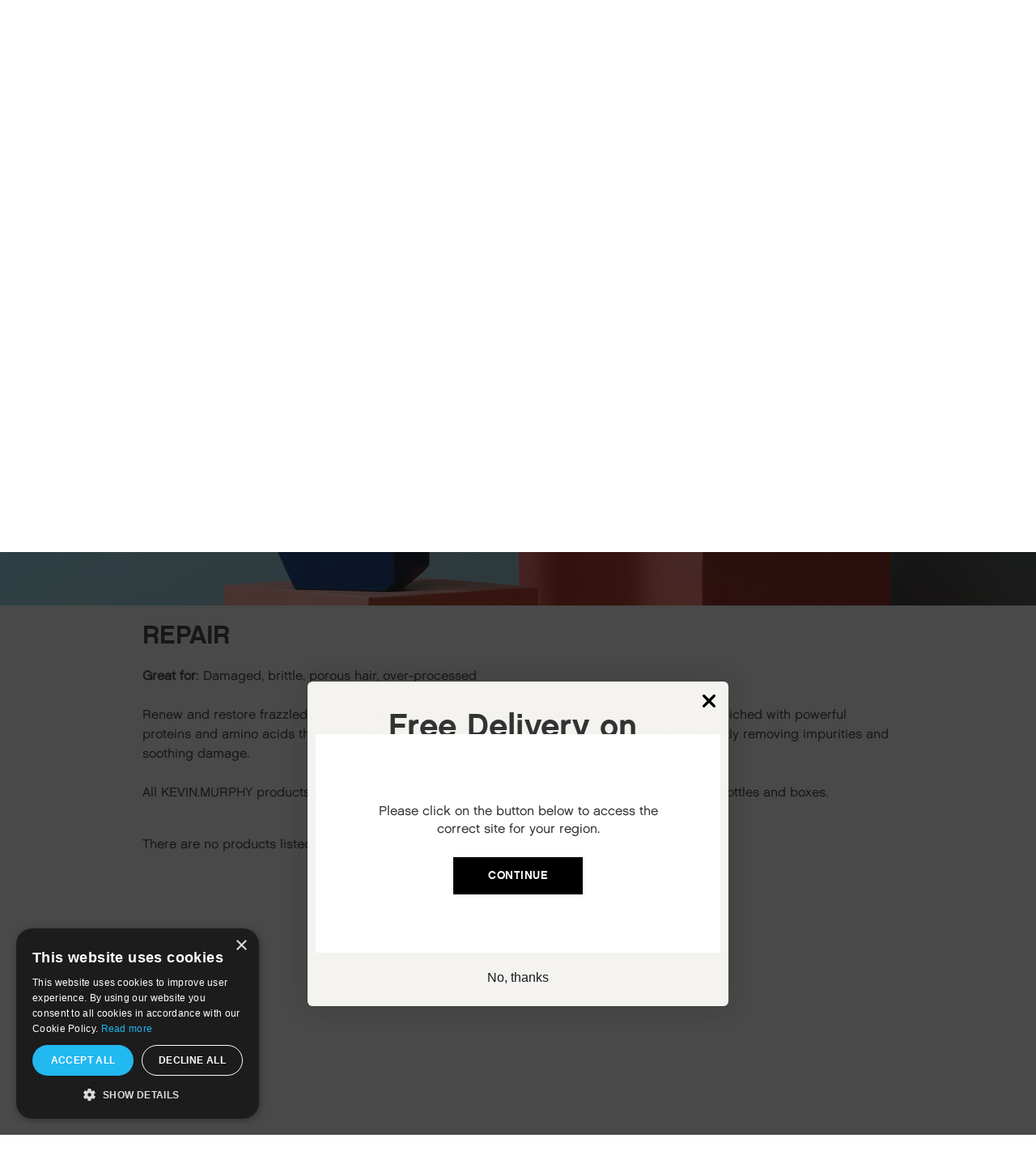

--- FILE ---
content_type: text/html; charset=UTF-8
request_url: https://www.kevinmurphystore.com/hair-type/repair/?price_min=25&price_max=37&sort=bestselling
body_size: 41301
content:



<!DOCTYPE html>
<html class="no-js kevin-murphy-store" lang="en">
    <head>
        <title>Kevin Murphy Hair Repair Products | Official Stockist</title>
        <meta name="keywords" content="hair care, shampoo, conditioner, hair treatments, wash, rinse, styling products, sulphate free, kevin murphy hair care, australian hair care"><meta name="description" content="KEVIN.MURPHY products that will renew, strengthen and restore damaged hair.  Enriched with powerful proteins and amino acids. Sulphate, paraben and cruelty-free"><link rel='canonical' href='https://www.kevinmurphystore.com/hair-type/repair/' /><meta name='platform' content='bigcommerce.stencil' />
        <meta http-equiv="x-dns-prefetch-control" content="off">
        <meta property="og:id" content="">
        
        

        <link href="https://cdn11.bigcommerce.com/s-29bc7wvm0w/product_images/KM-favicon.png?t&#x3D;1536573278" rel="shortcut icon">
        <meta name="viewport" content="width=device-width, initial-scale=1">

        <script>
            document.documentElement.className = document.documentElement.className.replace('no-js', 'js');
        </script>

        <script>
    function browserSupportsAllFeatures() {
        return window.Promise
            && window.fetch
            && window.URL
            && window.URLSearchParams
            && window.WeakMap
            // object-fit support
            && ('objectFit' in document.documentElement.style);
    }

    function loadScript(src) {
        var js = document.createElement('script');
        js.src = src;
        js.onerror = function () {
            console.error('Failed to load polyfill script ' + src);
        };
        document.head.appendChild(js);
    }

    if (!browserSupportsAllFeatures()) {
        loadScript('https://cdn11.bigcommerce.com/s-29bc7wvm0w/stencil/5ba4f6d0-d90c-013e-fd9a-32254021c7e8/e/c99e07d0-d90c-013e-c6f7-424a51a17753/dist/theme-bundle.polyfills.js');
    }
</script>
        <script>window.consentManagerTranslations = `{"locale":"en","locales":{"consent_manager.data_collection_warning":"en","consent_manager.accept_all_cookies":"en","consent_manager.gdpr_settings":"en","consent_manager.data_collection_preferences":"en","consent_manager.manage_data_collection_preferences":"en","consent_manager.use_data_by_cookies":"en","consent_manager.data_categories_table":"en","consent_manager.allow":"en","consent_manager.accept":"en","consent_manager.deny":"en","consent_manager.dismiss":"en","consent_manager.reject_all":"en","consent_manager.category":"en","consent_manager.purpose":"en","consent_manager.functional_category":"en","consent_manager.functional_purpose":"en","consent_manager.analytics_category":"en","consent_manager.analytics_purpose":"en","consent_manager.targeting_category":"en","consent_manager.advertising_category":"en","consent_manager.advertising_purpose":"en","consent_manager.essential_category":"en","consent_manager.esential_purpose":"en","consent_manager.yes":"en","consent_manager.no":"en","consent_manager.not_available":"en","consent_manager.cancel":"en","consent_manager.save":"en","consent_manager.back_to_preferences":"en","consent_manager.close_without_changes":"en","consent_manager.unsaved_changes":"en","consent_manager.by_using":"en","consent_manager.agree_on_data_collection":"en","consent_manager.change_preferences":"en","consent_manager.cancel_dialog_title":"en","consent_manager.privacy_policy":"en","consent_manager.allow_category_tracking":"en","consent_manager.disallow_category_tracking":"en"},"translations":{"consent_manager.data_collection_warning":"We use cookies (and other similar technologies) to collect data to improve your shopping experience.","consent_manager.accept_all_cookies":"Accept All Cookies","consent_manager.gdpr_settings":"Settings","consent_manager.data_collection_preferences":"Website Data Collection Preferences","consent_manager.manage_data_collection_preferences":"Manage Website Data Collection Preferences","consent_manager.use_data_by_cookies":" uses data collected by cookies and JavaScript libraries to improve your shopping experience.","consent_manager.data_categories_table":"The table below outlines how we use this data by category. To opt out of a category of data collection, select 'No' and save your preferences.","consent_manager.allow":"Allow","consent_manager.accept":"Accept","consent_manager.deny":"Deny","consent_manager.dismiss":"Dismiss","consent_manager.reject_all":"Reject all","consent_manager.category":"Category","consent_manager.purpose":"Purpose","consent_manager.functional_category":"Functional","consent_manager.functional_purpose":"Enables enhanced functionality, such as videos and live chat. If you do not allow these, then some or all of these functions may not work properly.","consent_manager.analytics_category":"Analytics","consent_manager.analytics_purpose":"Provide statistical information on site usage, e.g., web analytics so we can improve this website over time.","consent_manager.targeting_category":"Targeting","consent_manager.advertising_category":"Advertising","consent_manager.advertising_purpose":"Used to create profiles or personalize content to enhance your shopping experience.","consent_manager.essential_category":"Essential","consent_manager.esential_purpose":"Essential for the site and any requested services to work, but do not perform any additional or secondary function.","consent_manager.yes":"Yes","consent_manager.no":"No","consent_manager.not_available":"N/A","consent_manager.cancel":"Cancel","consent_manager.save":"Save","consent_manager.back_to_preferences":"Back to Preferences","consent_manager.close_without_changes":"You have unsaved changes to your data collection preferences. Are you sure you want to close without saving?","consent_manager.unsaved_changes":"You have unsaved changes","consent_manager.by_using":"By using our website, you're agreeing to our","consent_manager.agree_on_data_collection":"By using our website, you're agreeing to the collection of data as described in our ","consent_manager.change_preferences":"You can change your preferences at any time","consent_manager.cancel_dialog_title":"Are you sure you want to cancel?","consent_manager.privacy_policy":"Privacy Policy","consent_manager.allow_category_tracking":"Allow [CATEGORY_NAME] tracking","consent_manager.disallow_category_tracking":"Disallow [CATEGORY_NAME] tracking"}}`;</script>

        <script>
            window.lazySizesConfig = window.lazySizesConfig || {};
            window.lazySizesConfig.loadMode = 1;
        </script>
        <script async src="https://cdn11.bigcommerce.com/s-29bc7wvm0w/stencil/5ba4f6d0-d90c-013e-fd9a-32254021c7e8/e/c99e07d0-d90c-013e-c6f7-424a51a17753/dist/theme-bundle.head_async.js"></script>
        
        <style type="text/css" media="screen, print">
          @font-face {
              font-family: "ChaletTT-NewYorkSixty";
              src: url("https://cdn11.bigcommerce.com/s-29bc7wvm0w/content/ChaletTT-NewYorkSixty.woff");
              font-weight: bold;
          }
          @font-face {
              font-family: "ChaletTT-ParisSixty";
              src: url("https://cdn11.bigcommerce.com/s-29bc7wvm0w/content/ChaletTT-ParisSixty.woff");
          }
          @font-face {
            font-family: "Chalet-LondonNineteenSixty";
            src: url("https://cdn11.bigcommerce.com/s-29bc7wvm0w/content/ChaletLondonNineteenSixty.woff");
        }
          
        </style>    

        <link href="https://fonts.googleapis.com/css?family=Montserrat:700,400&display=block" rel="stylesheet">
        
        <link rel="preload" href="https://cdn11.bigcommerce.com/s-29bc7wvm0w/stencil/5ba4f6d0-d90c-013e-fd9a-32254021c7e8/e/c99e07d0-d90c-013e-c6f7-424a51a17753/dist/theme-bundle.font.js" as="script">
        <script async src="https://cdn11.bigcommerce.com/s-29bc7wvm0w/stencil/5ba4f6d0-d90c-013e-fd9a-32254021c7e8/e/c99e07d0-d90c-013e-c6f7-424a51a17753/dist/theme-bundle.font.js"></script>
        <script src="https://cdn11.bigcommerce.com/s-29bc7wvm0w/stencil/5ba4f6d0-d90c-013e-fd9a-32254021c7e8/e/c99e07d0-d90c-013e-c6f7-424a51a17753/js/theme/custom/universal-parallax.min.js"></script>

        <link rel="stylesheet" href="https://cdnjs.cloudflare.com/ajax/libs/animate.css/4.1.1/animate.min.css" />

        <link data-stencil-stylesheet href="https://cdn11.bigcommerce.com/s-29bc7wvm0w/stencil/5ba4f6d0-d90c-013e-fd9a-32254021c7e8/e/c99e07d0-d90c-013e-c6f7-424a51a17753/css/theme-5bea2150-d90c-013e-fd9a-32254021c7e8.css" rel="stylesheet">

        <!-- Start Tracking Code for analytics_facebook -->

<script>
!function(f,b,e,v,n,t,s){if(f.fbq)return;n=f.fbq=function(){n.callMethod?n.callMethod.apply(n,arguments):n.queue.push(arguments)};if(!f._fbq)f._fbq=n;n.push=n;n.loaded=!0;n.version='2.0';n.queue=[];t=b.createElement(e);t.async=!0;t.src=v;s=b.getElementsByTagName(e)[0];s.parentNode.insertBefore(t,s)}(window,document,'script','https://connect.facebook.net/en_US/fbevents.js');

fbq('set', 'autoConfig', 'false', '1432577034287400');
fbq('dataProcessingOptions', ['LDU'], 0, 0);
fbq('init', '1432577034287400', {"external_id":"7660ca8f-c029-4fec-86d2-6b085f481459"});
fbq('set', 'agent', 'bigcommerce', '1432577034287400');

function trackEvents() {
    var pathName = window.location.pathname;

    fbq('track', 'PageView', {}, "");

    // Search events start -- only fire if the shopper lands on the /search.php page
    if (pathName.indexOf('/search.php') === 0 && getUrlParameter('search_query')) {
        fbq('track', 'Search', {
            content_type: 'product_group',
            content_ids: [],
            search_string: getUrlParameter('search_query')
        });
    }
    // Search events end

    // Wishlist events start -- only fire if the shopper attempts to add an item to their wishlist
    if (pathName.indexOf('/wishlist.php') === 0 && getUrlParameter('added_product_id')) {
        fbq('track', 'AddToWishlist', {
            content_type: 'product_group',
            content_ids: []
        });
    }
    // Wishlist events end

    // Lead events start -- only fire if the shopper subscribes to newsletter
    if (pathName.indexOf('/subscribe.php') === 0 && getUrlParameter('result') === 'success') {
        fbq('track', 'Lead', {});
    }
    // Lead events end

    // Registration events start -- only fire if the shopper registers an account
    if (pathName.indexOf('/login.php') === 0 && getUrlParameter('action') === 'account_created') {
        fbq('track', 'CompleteRegistration', {}, "");
    }
    // Registration events end

    

    function getUrlParameter(name) {
        var cleanName = name.replace(/[\[]/, '\[').replace(/[\]]/, '\]');
        var regex = new RegExp('[\?&]' + cleanName + '=([^&#]*)');
        var results = regex.exec(window.location.search);
        return results === null ? '' : decodeURIComponent(results[1].replace(/\+/g, ' '));
    }
}

if (window.addEventListener) {
    window.addEventListener("load", trackEvents, false)
}
</script>
<noscript><img height="1" width="1" style="display:none" alt="null" src="https://www.facebook.com/tr?id=1432577034287400&ev=PageView&noscript=1&a=plbigcommerce1.2&eid="/></noscript>

<!-- End Tracking Code for analytics_facebook -->

<!-- Start Tracking Code for analytics_googleanalytics -->

<meta name="google-site-verification" content="NFYy2mtAVW0IsJSFMOUfTVvqBIvb59ksi1PL9fYa25o" />
<meta name="google-site-verification" content="tsJU5GIwaHm5cVIbbVADna0XZuTz7nI9WAQPPVKYfKc" />

<!-- GOOGLE TAG MANAGER SCRIPTS -->
<!-- Do not change the order of these GTM scripts or move them from where they are in BigCommerce -->

<!-- DOTMAILER -->
<script src="https://r1-t.trackedlink.net/_dmpt.js" type="text/javascript"></script>

<!-- Ecommerce/Transaction Tracking -->
<script>
    window.dataLayer = window.dataLayer||[];
    function trackGtmEcommerce() {
        this._addTrans = addTrans;
        this._addItem = addItems;
        this._trackTrans = trackTrans;
    }
    
    var transaction = {};
    transaction.transactionProducts = [];
    
    function addTrans(orderID, store, total, tax, shipping, city, state, country) {
        transaction.transactionId = orderID;
        transaction.transactionAffiliation = store;
        transaction.transactionTotal = total;
        transaction.transactionTax = tax;
        transaction.transactionShipping = shipping;

        _dmTrack('CheckOutAmount', total);
    }
    
    function addItems(orderID, sku, product, variation, price, quantity) {
        transaction.transactionProducts.push({
            'id': orderID,
                'sku': sku,
                'name': product,
                'category': variation,
                'price': price,
                'quantity': quantity
        });
        
        _dmTrack('product', product);
    }
    
    function trackTrans() {
        transaction.event = 'transactionSuccess';
        dataLayer.push(transaction);
    }
    
    var pageTracker = new trackGtmEcommerce();
</script>

<!-- GTM -->
<script>
    (function(w,d,s,l,i){w[l]=w[l]||[];w[l].push({'gtm.start':
new Date().getTime(),event:'gtm.js'});var f=d.getElementsByTagName(s)[0],
j=d.createElement(s),dl=l!='dataLayer'?'&l='+l:'';j.async=true;j.src=
'https://www.googletagmanager.com/gtm.js?id='+i+dl;f.parentNode.insertBefore(j,f);
})(window,document,'script','dataLayer','GTM-WJJZWM');
</script>

<!-- END OF GOOGLE TAG MANAGER SCRIPTS -->

<!-- End Tracking Code for analytics_googleanalytics -->

<!-- Start Tracking Code for analytics_googleanalytics4 -->

<script data-cfasync="false" src="https://cdn11.bigcommerce.com/shared/js/google_analytics4_bodl_subscribers-358423becf5d870b8b603a81de597c10f6bc7699.js" integrity="sha256-gtOfJ3Avc1pEE/hx6SKj/96cca7JvfqllWA9FTQJyfI=" crossorigin="anonymous"></script>
<script data-cfasync="false">
  (function () {
    window.dataLayer = window.dataLayer || [];

    function gtag(){
        dataLayer.push(arguments);
    }

    function initGA4(event) {
         function setupGtag() {
            function configureGtag() {
                gtag('js', new Date());
                gtag('set', 'developer_id.dMjk3Nj', true);
                gtag('config', 'G-76X2NMRM7R');
            }

            var script = document.createElement('script');

            script.src = 'https://www.googletagmanager.com/gtag/js?id=G-76X2NMRM7R';
            script.async = true;
            script.onload = configureGtag;

            document.head.appendChild(script);
        }

        setupGtag();

        if (typeof subscribeOnBodlEvents === 'function') {
            subscribeOnBodlEvents('G-76X2NMRM7R', false);
        }

        window.removeEventListener(event.type, initGA4);
    }

    

    var eventName = document.readyState === 'complete' ? 'consentScriptsLoaded' : 'DOMContentLoaded';
    window.addEventListener(eventName, initGA4, false);
  })()
</script>

<!-- End Tracking Code for analytics_googleanalytics4 -->

<!-- Start Tracking Code for analytics_siteverification -->

<script type='text/javascript'>
var c2a_config = {
	access_token: '1b879-70e38-f1ddc-09a36',
	mode: '1',
	ambient: 'light',
	accent: 'default',
	hide_fields: true,
	show_logo: true,
	use_addressline_1: false,
	texts: {
		default_placeholder: 'Start with post/zip code or street',
		generic_error: 'An error occurred. Please enter your address manually',
		no_results: 'No results found',
		search_label: 'Address Search',
		reveal_button: 'Enter Address Manually',
		hide_button: 'Search For Address',
		country_button: 'Change Country',
	},
	excludeAreas: [],
	transliterate: false,
	limitToMaxLength: {
		enabled: false,
		useEllipsis: false, // Note: This feature may not be compatible with certain database systems
	},
	phone: {
		enabled: false,
		can_correct: false,
		allowed_type: 'all',
	},
	email: {
		enabled: false,
		allow_high_risk: false,
	},
};

var fetchifyBigCommerceScript = document.createElement('script');
fetchifyBigCommerceScript.src = 'https://cc-cdn.com/bigcommerce/scripts/v2/fetchify.loader.js';
fetchifyBigCommerceScript.type = 'text/javascript';
document.querySelector('head').appendChild(fetchifyBigCommerceScript);
</script>

<meta name="facebook-domain-verification" content="pcp0nn29jlqo2282r2v1z32rmf904g" />
<meta name="facebook-domain-verification" content="fahiln000nd61ee0gmlu9hvtcbhnky" />
<meta name="p:domain_verify" content="c70f687ea14bfcc7fe0a2c4689d681a8"/>





<!-- End Tracking Code for analytics_siteverification -->


<script type="text/javascript" src="https://checkout-sdk.bigcommerce.com/v1/loader.js" defer ></script>
<script type="text/javascript">
fbq('track', 'ViewCategory', {"content_ids":[],"content_type":"product_group","content_category":"Repair"});
</script>
<script type="text/javascript">
var BCData = {};
</script>
<script src='https://cdn.judge.me/widget_preloader.js' defer></script><script>jdgm = window.jdgm || {};jdgm.SHOP_DOMAIN = 'store-29bc7wvm0w.mybigcommerce.com'; jdgm.PLATFORM = 'bigcommerce'; jdgm.PUBLIC_TOKEN = '2UhnrkhN_EO3NTmM-RZH2tKBoSM';</script><script>
    setTimeout(function() {
    var reviewsWidget = $(".jdgm-rev-widg");
    if (reviewsWidget != null) {
        $(".productView-details .jdgm-prev-badge").click(function(event) {
            event.preventDefault();
            event.stopPropagation();
            $('html,body').animate({
                scrollTop: $(".jdgm-rev-widg").offset().top},
                'slow');
        });
    }  
}, 1000);
</script>
<!-- TikTok Pixel Code Start: Initialization Script & Page Event -->
<script>
!function (w, d, t) {
  w.TiktokAnalyticsObject=t;var ttq=w[t]=w[t]||[];ttq.methods=["page","track","identify","instances","debug","on","off","once","ready","alias","group","enableCookie","disableCookie"],ttq.setAndDefer=function(t,e){t[e]=function(){t.push([e].concat(Array.prototype.slice.call(arguments,0)))}};for(var i=0;i<ttq.methods.length;i++)ttq.setAndDefer(ttq,ttq.methods[i]);ttq.instance=function(t){for(var e=ttq._i[t]||[],n=0;n<ttq.methods.length;n++)ttq.setAndDefer(e,ttq.methods[n]);return e},ttq.load=function(e,n){var i="https://analytics.tiktok.com/i18n/pixel/events.js";ttq._i=ttq._i||{},ttq._i[e]=[],ttq._i[e]._u=i,ttq._t=ttq._t||{},ttq._t[e]=+new Date,ttq._o=ttq._o||{},ttq._o[e]=n||{},ttq._partner=ttq._partner||"BigCommerce";var o=document.createElement("script");o.type="text/javascript",o.async=!0,o.src=i+"?sdkid="+e+"&lib="+t;var a=document.getElementsByTagName("script")[0];a.parentNode.insertBefore(o,a)};

  ttq.load('CR2A7S3C77UF4368CTNG');
  ttq.page();
}(window, document, 'ttq');

if (typeof BODL === 'undefined') {
  // https://developer.bigcommerce.com/theme-objects/breadcrumbs
  
  // https://developer.bigcommerce.com/theme-objects/brand
  
  // https://developer.bigcommerce.com/theme-objects/category
  
  
  // https://developer.bigcommerce.com/theme-objects/product
  
  
  
  
  
  
  
  // https://developer.bigcommerce.com/theme-objects/products
  
  // https://developer.bigcommerce.com/theme-objects/product_results
  
  // https://developer.bigcommerce.com/theme-objects/order
  
  // https://developer.bigcommerce.com/theme-objects/wishlist
  
  // https://developer.bigcommerce.com/theme-objects/wishlist
  
  // https://developer.bigcommerce.com/theme-objects/cart
  // (Fetching selective cart data to prevent additional payment button object html from causing JS parse error)
  
  
  
  // https://developer.bigcommerce.com/theme-objects/customer
  var BODL = JSON.parse("{\"breadcrumbs\":[{\"url\":\"https://www.kevinmurphystore.com/\",\"name\":\"Home\"},{\"name\":\"Hair Regime\",\"url\":\"https://www.kevinmurphystore.com/hair-regime/\"},{\"name\":\"Repair\",\"url\":\"https://www.kevinmurphystore.com/hair-type/repair/\"}],\"categoryProducts\":[],\"categoryName\":\"Repair\",\"products\":[],\"phone\":null,\"email\":null,\"address\":null}");
  
  const countryCodes = new Map([['Australia', 'au'],['New Zealand', 'nz'],['Russia', 'ru'],['Poland', 'pl'],['Czech Republic', 'cz'],['Israel', 'il'],['Romania', 'ro'],['Ukraine', 'ua'],['Japan', 'jp'],['Taiwan', 'tw'],['Ireland', 'ie'],['Austria', 'at'],['Sweden', 'se'],['Netherlands', 'nl'],['Norway', 'no'],['Finland', 'fi'],['Denmark', 'dk'],['Switzerland', 'ch'],['Belgium', 'be'],['Portugal', 'pt'],['Greece', 'gr'],['Germany', 'de'],['United Kingdom', 'gb'],['France', 'fr'],['Spain', 'es'],['Italy', 'it'],['India', 'in'],['South Korea', 'kr'],['Brazil', 'br'],['Mexico', 'mx'],['Argentina', 'ar'],['Chile', 'cl'],['Colombia', 'co'],['Peru', 'pe'],['Saudi Arabia', 'sa'],['Egypt', 'eg'],['United Arab Emirates', 'ae'],['Turkey', 'tr'],['Pakistan', 'pk'],['Morocco', 'ma'],['Iraq', 'iq'],['South Africa', 'za'],['Kuwait', 'kw'],['Oman', 'om'],['Qatar', 'qa'],['Bahrain', 'bh'],['Jordan', 'jo'],['Lebanon', 'lb'],['United States', 'us'],['Canada', 'ca'],['Singapore', 'sg'],['Thailand', 'th'],['Malaysia', 'my'],['Vietnam', 'vn'],['Philippines', 'ph'],['Indonesia', 'id'],['Cambodia', 'kh'],['Belarus', 'by'],['Venezuela', 've']]);
  const stateList = new Map([['Arizona', 'az'],['Alabama', 'al'],['Alaska', 'ak'],['Arkansas', 'ar'],['California', 'ca'],['Colorado', 'co'],['Connecticut', 'ct'],['Delaware', 'de'],['Florida', 'fl'],['Georgia', 'ga'],['Hawaii', 'hi'],['Idaho', 'id'],['Illinois', 'il'],['Indiana', 'in'],['Iowa', 'ia'],['Kansas', 'ks'],['Kentucky', 'ky'],['Louisiana', 'la'],['Maine', 'me'],['Maryland', 'md'],['Massachusetts', 'ma'],['Michigan', 'mi'],['Minnesota', 'mn'],['Mississippi', 'ms'],['Missouri', 'mo'],['Montana', 'mt'],['Nebraska', 'ne'],['Nevada', 'nv'],['New Hampshire', 'nh'],['New Jersey', 'nj'],['New Mexico', 'nm'],['New York', 'ny'],['North Carolina', 'nc'],['North Dakota', 'nd'],['Ohio', 'oh'],['Oklahoma', 'ok'],['Oregon', 'or'],['Pennsylvania', 'pa'],['Rhode Island', 'ri'],['South Carolina', 'sc'],['South Dakota', 'sd'],['Tennessee', 'tn'],['Texas', 'tx'],['Utah', 'ut'],['Vermont', 'vt'],['Virginia', 'va'],['Washington', 'wa'],['West Virginia', 'wv'],['Wisconsin', 'wi'],['Wyoming', 'wy']]);

  if (BODL.categoryName) {
    BODL.category = {
      name: BODL.categoryName,
      products: BODL.categoryProducts,
    }
  }

  if (BODL.productTitle) {
    BODL.product = {
      id: BODL.productId,
      title: BODL.productTitle,
      price: {
        without_tax: {
          currency: BODL.productCurrency,
          value: BODL.productPrice,
        },
      },
    }
  }
}

BODL.getCartItemContentId = (item) => {
  switch(item.type) {
    case 'GiftCertificate':
      return item.type;
      break;
    default:
      return item.product_id;
  }
}

BODL.getQueryParamValue = function (name) {
  var cleanName = name.replace(/[\[]/, '\[').replace(/[\]]/, '\]');
  var regex = new RegExp('[\?&]' + cleanName + '=([^&#]*)');
  var results = regex.exec(window.location.search);
  return results === null ? '' : decodeURIComponent(results[1].replace(/\+/g, ' '));
}

// Advanced Matching
  var phoneNumber = ''
  var email = ''
  var firstName = ''
  var lastName = ''
  var city = ''
  var state = ''
  var country = ''
  var zip = ''
  if (BODL.phone) {
    var phoneNumber = BODL.phone;
    if (BODL.phone.indexOf('+') === -1) {
   // No country code, so default to US code
        phoneNumber = `+1${phoneNumber}`;  
    }
  }

  if (BODL.email) {
    var email = BODL.email
  }
  
  if (BODL.address) {
    if (BODL.address.first_name) {
        firstName = (BODL.address.first_name).toLowerCase()
    }
    
    if (BODL.address.last_name) {
        lastName = (BODL.address.last_name).toLowerCase()
    }
    
    if (BODL.address.city) {
        city = BODL.address.city.replace(/\s+/g, '').toLowerCase();
    }
    
    rg = BODL.address.state;
    if (typeof rg !== 'undefined' && stateList.has(rg)) {
        state = stateList.get(rg);
    }
    
    cn = BODL.address.country
    if (typeof cn !== 'undefined' && countryCodes.has(cn)) {
        country = countryCodes.get(cn)
    }
    
    if (BODL.address.zip) {
        zip = BODL.address.zip
    }
  }
  
  ttq.instance('CR2A7S3C77UF4368CTNG').identify({
    email: email,
    phone_number: phoneNumber,
    first_name: firstName,
    last_name: lastName,
    city: city,
    state: state,
    country: country,
    zip_code: zip})
</script>
<!-- TikTok Pixel Code End: Initialization Script & Page Event -->

<!-- TikTok Pixel Code Start: View Product Content -->
<script>
if (BODL.product) {
  const countryCodes = new Map([['Australia', 'au'],['New Zealand', 'nz'],['Russia', 'ru'],['Poland', 'pl'],['Czech Republic', 'cz'],['Israel', 'il'],['Romania', 'ro'],['Ukraine', 'ua'],['Japan', 'jp'],['Taiwan', 'tw'],['Ireland', 'ie'],['Austria', 'at'],['Sweden', 'se'],['Netherlands', 'nl'],['Norway', 'no'],['Finland', 'fi'],['Denmark', 'dk'],['Switzerland', 'ch'],['Belgium', 'be'],['Portugal', 'pt'],['Greece', 'gr'],['Germany', 'de'],['United Kingdom', 'gb'],['France', 'fr'],['Spain', 'es'],['Italy', 'it'],['India', 'in'],['South Korea', 'kr'],['Brazil', 'br'],['Mexico', 'mx'],['Argentina', 'ar'],['Chile', 'cl'],['Colombia', 'co'],['Peru', 'pe'],['Saudi Arabia', 'sa'],['Egypt', 'eg'],['United Arab Emirates', 'ae'],['Turkey', 'tr'],['Pakistan', 'pk'],['Morocco', 'ma'],['Iraq', 'iq'],['South Africa', 'za'],['Kuwait', 'kw'],['Oman', 'om'],['Qatar', 'qa'],['Bahrain', 'bh'],['Jordan', 'jo'],['Lebanon', 'lb'],['United States', 'us'],['Canada', 'ca'],['Singapore', 'sg'],['Thailand', 'th'],['Malaysia', 'my'],['Vietnam', 'vn'],['Philippines', 'ph'],['Indonesia', 'id'],['Cambodia', 'kh'],['Belarus', 'by'],['Venezuela', 've']]);
  const stateList = new Map([['Arizona', 'az'],['Alabama', 'al'],['Alaska', 'ak'],['Arkansas', 'ar'],['California', 'ca'],['Colorado', 'co'],['Connecticut', 'ct'],['Delaware', 'de'],['Florida', 'fl'],['Georgia', 'ga'],['Hawaii', 'hi'],['Idaho', 'id'],['Illinois', 'il'],['Indiana', 'in'],['Iowa', 'ia'],['Kansas', 'ks'],['Kentucky', 'ky'],['Louisiana', 'la'],['Maine', 'me'],['Maryland', 'md'],['Massachusetts', 'ma'],['Michigan', 'mi'],['Minnesota', 'mn'],['Mississippi', 'ms'],['Missouri', 'mo'],['Montana', 'mt'],['Nebraska', 'ne'],['Nevada', 'nv'],['New Hampshire', 'nh'],['New Jersey', 'nj'],['New Mexico', 'nm'],['New York', 'ny'],['North Carolina', 'nc'],['North Dakota', 'nd'],['Ohio', 'oh'],['Oklahoma', 'ok'],['Oregon', 'or'],['Pennsylvania', 'pa'],['Rhode Island', 'ri'],['South Carolina', 'sc'],['South Dakota', 'sd'],['Tennessee', 'tn'],['Texas', 'tx'],['Utah', 'ut'],['Vermont', 'vt'],['Virginia', 'va'],['Washington', 'wa'],['West Virginia', 'wv'],['Wisconsin', 'wi'],['Wyoming', 'wy']]);

  // Advanced Matching
  var phoneNumber = ''
  var email = ''
  var firstName = ''
  var lastName = ''
  var city = ''
  var state = ''
  var country = ''
  var zip = ''
  if (BODL.phone) {
    var phoneNumber = BODL.phone;
    if (BODL.phone.indexOf('+') === -1) {
   // No country code, so default to US code
        phoneNumber = `+1${phoneNumber}`;  
    }
  }
  
  if (BODL.email) {
    var email = BODL.email
  }
  
  if (BODL.address) {
    if (BODL.address.first_name) {
        firstName = (BODL.address.first_name).toLowerCase()
    }
    
    if (BODL.address.last_name) {
        lastName = (BODL.address.last_name).toLowerCase()
    }
    
    if (BODL.address.city) {
        city = BODL.address.city.replace(/\s+/g, '').toLowerCase();
    }
    
    rg = BODL.address.state;
    if (typeof rg !== 'undefined' && stateList.has(rg)) {
        state = stateList.get(rg);
    }
    
    cn = BODL.address.country
    if (typeof cn !== 'undefined' && countryCodes.has(cn)) {
        country = countryCodes.get(cn)
    }
    
    if (BODL.address.zip) {
        zip = BODL.address.zip
    }
  }
  
  ttq.instance('CR2A7S3C77UF4368CTNG').identify({
    email: email,
    phone_number: phoneNumber,
    first_name: firstName,
    last_name: lastName,
    city: city,
    state: state,
    country: country,
    zip_code: zip})
    
  var productPrice = 0
  var productCurrency = ""
  if (BODL.productCurrencyWithoutTax && BODL.productCurrencyWithoutTax !== "") {
    productPrice = BODL.productPriceWithoutTax
    productCurrency = BODL.productCurrencyWithoutTax
  }
  if (BODL.productCurrencyWithTax && BODL.productCurrencyWithTax !== "") {
    productPrice = BODL.productPriceWithTax
    productCurrency = BODL.productCurrencyWithTax
  }
  //default contentId to productId if sku_id is not found on product 
  var contentID = BODL.productId
  if (BODL.skuId && BODL.skuId !== "") {
    contentID = BODL.skuId
  }
  ttq.instance('CR2A7S3C77UF4368CTNG').track('ViewContent', {
    content_id: contentID,
    content_category: BODL.breadcrumbs[1] ? BODL.breadcrumbs[1].name : '',
    content_name: BODL.product.title,
    content_type: "product_group",
    currency: productCurrency,
    price: productPrice,
    value: productPrice,
  });
}
</script>
<!-- TikTok Pixel Code End: View Product Content -->

<!-- TikTok Pixel Code Start: View Category Content -->
<script>
if (BODL.category) {
  const countryCodes = new Map([['Australia', 'au'],['New Zealand', 'nz'],['Russia', 'ru'],['Poland', 'pl'],['Czech Republic', 'cz'],['Israel', 'il'],['Romania', 'ro'],['Ukraine', 'ua'],['Japan', 'jp'],['Taiwan', 'tw'],['Ireland', 'ie'],['Austria', 'at'],['Sweden', 'se'],['Netherlands', 'nl'],['Norway', 'no'],['Finland', 'fi'],['Denmark', 'dk'],['Switzerland', 'ch'],['Belgium', 'be'],['Portugal', 'pt'],['Greece', 'gr'],['Germany', 'de'],['United Kingdom', 'gb'],['France', 'fr'],['Spain', 'es'],['Italy', 'it'],['India', 'in'],['South Korea', 'kr'],['Brazil', 'br'],['Mexico', 'mx'],['Argentina', 'ar'],['Chile', 'cl'],['Colombia', 'co'],['Peru', 'pe'],['Saudi Arabia', 'sa'],['Egypt', 'eg'],['United Arab Emirates', 'ae'],['Turkey', 'tr'],['Pakistan', 'pk'],['Morocco', 'ma'],['Iraq', 'iq'],['South Africa', 'za'],['Kuwait', 'kw'],['Oman', 'om'],['Qatar', 'qa'],['Bahrain', 'bh'],['Jordan', 'jo'],['Lebanon', 'lb'],['United States', 'us'],['Canada', 'ca'],['Singapore', 'sg'],['Thailand', 'th'],['Malaysia', 'my'],['Vietnam', 'vn'],['Philippines', 'ph'],['Indonesia', 'id'],['Cambodia', 'kh'],['Belarus', 'by'],['Venezuela', 've']]);
  const stateList = new Map([['Arizona', 'az'],['Alabama', 'al'],['Alaska', 'ak'],['Arkansas', 'ar'],['California', 'ca'],['Colorado', 'co'],['Connecticut', 'ct'],['Delaware', 'de'],['Florida', 'fl'],['Georgia', 'ga'],['Hawaii', 'hi'],['Idaho', 'id'],['Illinois', 'il'],['Indiana', 'in'],['Iowa', 'ia'],['Kansas', 'ks'],['Kentucky', 'ky'],['Louisiana', 'la'],['Maine', 'me'],['Maryland', 'md'],['Massachusetts', 'ma'],['Michigan', 'mi'],['Minnesota', 'mn'],['Mississippi', 'ms'],['Missouri', 'mo'],['Montana', 'mt'],['Nebraska', 'ne'],['Nevada', 'nv'],['New Hampshire', 'nh'],['New Jersey', 'nj'],['New Mexico', 'nm'],['New York', 'ny'],['North Carolina', 'nc'],['North Dakota', 'nd'],['Ohio', 'oh'],['Oklahoma', 'ok'],['Oregon', 'or'],['Pennsylvania', 'pa'],['Rhode Island', 'ri'],['South Carolina', 'sc'],['South Dakota', 'sd'],['Tennessee', 'tn'],['Texas', 'tx'],['Utah', 'ut'],['Vermont', 'vt'],['Virginia', 'va'],['Washington', 'wa'],['West Virginia', 'wv'],['Wisconsin', 'wi'],['Wyoming', 'wy']]);
  
  // Advanced Matching
  var phoneNumber = ''
  var email = ''
  var firstName = ''
  var lastName = ''
  var city = ''
  var state = ''
  var country = ''
  var zip = ''
  if (BODL.phone) {
    var phoneNumber = BODL.phone;
    if (BODL.phone.indexOf('+') === -1) {
    // No country code, so default to US code
        phoneNumber = `+1${phoneNumber}`;  
    }
  }
    
  if (BODL.email) {
    var email = BODL.email
  }
  
  if (BODL.address) {
    if (BODL.address.first_name) {
        firstName = (BODL.address.first_name).toLowerCase()
    }
    
    if (BODL.address.last_name) {
        lastName = (BODL.address.last_name).toLowerCase()
    }
    
    if (BODL.address.city) {
        city = BODL.address.city.replace(/\s+/g, '').toLowerCase();
    }
    
    rg = BODL.address.state;
    if (typeof rg !== 'undefined' && stateList.has(rg)) {
        state = stateList.get(rg);
    }
    
    cn = BODL.address.country
    if (typeof cn !== 'undefined' && countryCodes.has(cn)) {
        country = countryCodes.get(cn)
    }
    
    if (BODL.address.zip) {
        zip = BODL.address.zip
    }
  }
  
  ttq.instance('CR2A7S3C77UF4368CTNG').identify({
    email: email,
    phone_number: phoneNumber,
    first_name: firstName,
    last_name: lastName,
    city: city,
    state: state,
    country: country,
    zip_code: zip})
    
  ttq.instance('CR2A7S3C77UF4368CTNG').track('ViewContent', {
    contents: BODL.category.products.map((p) => ({
      content_id: p.id,
      content_category: BODL.category.name,
      content_name: p.name,
      content_type: "product_group"
    }))
  });
}
</script>
<!-- TikTok Pixel Code End: View Category Content -->

<!-- TikTok Pixel Code Start: Add to Wishlist -->
<script>
// This only sends one wishlist product: the one that was just added based on the 'added_product_id' param in the url
if (BODL.wishlist) {
  var productPrice = 0
  var productCurrency = ""
  if (BODL.productCurrencyWithoutTax && BODL.productCurrencyWithoutTax !== "") {
    productPrice = BODL.productPriceWithoutTax
    productCurrency = BODL.productCurrencyWithoutTax
  }
  if (BODL.productCurrencyWithTax && BODL.productCurrencyWithTax !== "") {
    productPrice = BODL.productPriceWithTax
    productCurrency = BODL.productCurrencyWithTax
  }

  var addedWishlistItem = BODL.wishlist.items.filter((i) => i.product_id === parseInt(BODL.getQueryParamValue('added_product_id'))).map((p) => ({
    var contentId = p.product_id
    if (p.sku && p.sku !== "") {
        contentId = p.sku
    }
    content_id: contentId,
    // Commenting out as category data doesn't exist on wishlist items
    // content_category: p.does_not_exist, 
    content_name: p.name,
    content_type: "product_group",
    currency: productCurrency,
    price: productPrice,
    value: productPrice,
  }));
  
  const countryCodes = new Map([['Australia', 'au'],['New Zealand', 'nz'],['Russia', 'ru'],['Poland', 'pl'],['Czech Republic', 'cz'],['Israel', 'il'],['Romania', 'ro'],['Ukraine', 'ua'],['Japan', 'jp'],['Taiwan', 'tw'],['Ireland', 'ie'],['Austria', 'at'],['Sweden', 'se'],['Netherlands', 'nl'],['Norway', 'no'],['Finland', 'fi'],['Denmark', 'dk'],['Switzerland', 'ch'],['Belgium', 'be'],['Portugal', 'pt'],['Greece', 'gr'],['Germany', 'de'],['United Kingdom', 'gb'],['France', 'fr'],['Spain', 'es'],['Italy', 'it'],['India', 'in'],['South Korea', 'kr'],['Brazil', 'br'],['Mexico', 'mx'],['Argentina', 'ar'],['Chile', 'cl'],['Colombia', 'co'],['Peru', 'pe'],['Saudi Arabia', 'sa'],['Egypt', 'eg'],['United Arab Emirates', 'ae'],['Turkey', 'tr'],['Pakistan', 'pk'],['Morocco', 'ma'],['Iraq', 'iq'],['South Africa', 'za'],['Kuwait', 'kw'],['Oman', 'om'],['Qatar', 'qa'],['Bahrain', 'bh'],['Jordan', 'jo'],['Lebanon', 'lb'],['United States', 'us'],['Canada', 'ca'],['Singapore', 'sg'],['Thailand', 'th'],['Malaysia', 'my'],['Vietnam', 'vn'],['Philippines', 'ph'],['Indonesia', 'id'],['Cambodia', 'kh'],['Belarus', 'by'],['Venezuela', 've']]);
  const stateList = new Map([['Arizona', 'az'],['Alabama', 'al'],['Alaska', 'ak'],['Arkansas', 'ar'],['California', 'ca'],['Colorado', 'co'],['Connecticut', 'ct'],['Delaware', 'de'],['Florida', 'fl'],['Georgia', 'ga'],['Hawaii', 'hi'],['Idaho', 'id'],['Illinois', 'il'],['Indiana', 'in'],['Iowa', 'ia'],['Kansas', 'ks'],['Kentucky', 'ky'],['Louisiana', 'la'],['Maine', 'me'],['Maryland', 'md'],['Massachusetts', 'ma'],['Michigan', 'mi'],['Minnesota', 'mn'],['Mississippi', 'ms'],['Missouri', 'mo'],['Montana', 'mt'],['Nebraska', 'ne'],['Nevada', 'nv'],['New Hampshire', 'nh'],['New Jersey', 'nj'],['New Mexico', 'nm'],['New York', 'ny'],['North Carolina', 'nc'],['North Dakota', 'nd'],['Ohio', 'oh'],['Oklahoma', 'ok'],['Oregon', 'or'],['Pennsylvania', 'pa'],['Rhode Island', 'ri'],['South Carolina', 'sc'],['South Dakota', 'sd'],['Tennessee', 'tn'],['Texas', 'tx'],['Utah', 'ut'],['Vermont', 'vt'],['Virginia', 'va'],['Washington', 'wa'],['West Virginia', 'wv'],['Wisconsin', 'wi'],['Wyoming', 'wy']]);
  
  // Advanced Matching
  var phoneNumber = ''
  var email = ''
  var firstName = ''
  var lastName = ''
  var city = ''
  var state = ''
  var country = ''
  var zip = ''
  if (BODL.phone) {
    var phoneNumber = BODL.phone;
    if (BODL.phone.indexOf('+') === -1) {
   // No country code, so default to US code
        phoneNumber = `+1${phoneNumber}`;  
    }
  }

  if (BODL.email) {
    var email = BODL.email
  }
  
  if (BODL.address) {
    if (BODL.address.first_name) {
        firstName = (BODL.address.first_name).toLowerCase()
    }
    
    if (BODL.address.last_name) {
        lastName = (BODL.address.last_name).toLowerCase()
    }
    
    if (BODL.address.city) {
        city = BODL.address.city.replace(/\s+/g, '').toLowerCase();
    }
    
    rg = BODL.address.state;
    if (typeof rg !== 'undefined' && stateList.has(rg)) {
        state = stateList.get(rg);
    }
    
    cn = BODL.address.country
    if (typeof cn !== 'undefined' && countryCodes.has(cn)) {
        country = countryCodes.get(cn)
    }
    
    if (BODL.address.zip) {
        zip = BODL.address.zip
    }
  }
  
  ttq.instance('CR2A7S3C77UF4368CTNG').identify({
    email: email,
    phone_number: phoneNumber,
    first_name: firstName,
    last_name: lastName,
    city: city,
    state: state,
    country: country,
    zip_code: zip})
  
  ttq.instance('CR2A7S3C77UF4368CTNG').track('AddToWishlist', addedWishlistItem[0]);
}
</script>
<!-- TikTok Pixel Code End: Add to Wishlist -->

<!-- TikTok Pixel Code Start: Subscribe to Newsletter -->
<script>
if (window.location.pathname.indexOf('/subscribe.php') === 0 && BODL.getQueryParamValue('result') === 'success') {
  const countryCodes = new Map([['Australia', 'au'],['New Zealand', 'nz'],['Russia', 'ru'],['Poland', 'pl'],['Czech Republic', 'cz'],['Israel', 'il'],['Romania', 'ro'],['Ukraine', 'ua'],['Japan', 'jp'],['Taiwan', 'tw'],['Ireland', 'ie'],['Austria', 'at'],['Sweden', 'se'],['Netherlands', 'nl'],['Norway', 'no'],['Finland', 'fi'],['Denmark', 'dk'],['Switzerland', 'ch'],['Belgium', 'be'],['Portugal', 'pt'],['Greece', 'gr'],['Germany', 'de'],['United Kingdom', 'gb'],['France', 'fr'],['Spain', 'es'],['Italy', 'it'],['India', 'in'],['South Korea', 'kr'],['Brazil', 'br'],['Mexico', 'mx'],['Argentina', 'ar'],['Chile', 'cl'],['Colombia', 'co'],['Peru', 'pe'],['Saudi Arabia', 'sa'],['Egypt', 'eg'],['United Arab Emirates', 'ae'],['Turkey', 'tr'],['Pakistan', 'pk'],['Morocco', 'ma'],['Iraq', 'iq'],['South Africa', 'za'],['Kuwait', 'kw'],['Oman', 'om'],['Qatar', 'qa'],['Bahrain', 'bh'],['Jordan', 'jo'],['Lebanon', 'lb'],['United States', 'us'],['Canada', 'ca'],['Singapore', 'sg'],['Thailand', 'th'],['Malaysia', 'my'],['Vietnam', 'vn'],['Philippines', 'ph'],['Indonesia', 'id'],['Cambodia', 'kh'],['Belarus', 'by'],['Venezuela', 've']]);
  const stateList = new Map([['Arizona', 'az'],['Alabama', 'al'],['Alaska', 'ak'],['Arkansas', 'ar'],['California', 'ca'],['Colorado', 'co'],['Connecticut', 'ct'],['Delaware', 'de'],['Florida', 'fl'],['Georgia', 'ga'],['Hawaii', 'hi'],['Idaho', 'id'],['Illinois', 'il'],['Indiana', 'in'],['Iowa', 'ia'],['Kansas', 'ks'],['Kentucky', 'ky'],['Louisiana', 'la'],['Maine', 'me'],['Maryland', 'md'],['Massachusetts', 'ma'],['Michigan', 'mi'],['Minnesota', 'mn'],['Mississippi', 'ms'],['Missouri', 'mo'],['Montana', 'mt'],['Nebraska', 'ne'],['Nevada', 'nv'],['New Hampshire', 'nh'],['New Jersey', 'nj'],['New Mexico', 'nm'],['New York', 'ny'],['North Carolina', 'nc'],['North Dakota', 'nd'],['Ohio', 'oh'],['Oklahoma', 'ok'],['Oregon', 'or'],['Pennsylvania', 'pa'],['Rhode Island', 'ri'],['South Carolina', 'sc'],['South Dakota', 'sd'],['Tennessee', 'tn'],['Texas', 'tx'],['Utah', 'ut'],['Vermont', 'vt'],['Virginia', 'va'],['Washington', 'wa'],['West Virginia', 'wv'],['Wisconsin', 'wi'],['Wyoming', 'wy']]);
  
  // Advanced Matching
  var phoneNumber = ''
  var email = ''
  var firstName = ''
  var lastName = ''
  var city = ''
  var state = ''
  var country = ''
  var zip = ''
  if (BODL.phone) {
    var phoneNumber = BODL.phone;
    if (BODL.phone.indexOf('+') === -1) {
   // No country code, so default to US code
        phoneNumber = `+1${phoneNumber}`;  
    }
  }

  if (BODL.email) {
    var email = BODL.email
  }
  
  if (BODL.address) {
    if (BODL.address.first_name) {
        firstName = (BODL.address.first_name).toLowerCase()
    }
    
    if (BODL.address.last_name) {
        lastName = (BODL.address.last_name).toLowerCase()
    }
    
    if (BODL.address.city) {
        city = BODL.address.city.replace(/\s+/g, '').toLowerCase();
    }
    
    rg = BODL.address.state;
    if (typeof rg !== 'undefined' && stateList.has(rg)) {
        state = stateList.get(rg);
    }
    
    cn = BODL.address.country
    if (typeof cn !== 'undefined' && countryCodes.has(cn)) {
        country = countryCodes.get(cn)
    }
    
    if (BODL.address.zip) {
        zip = BODL.address.zip
    }
  }
  
  ttq.instance('CR2A7S3C77UF4368CTNG').identify({
    email: email,
    phone_number: phoneNumber,
    first_name: firstName,
    last_name: lastName,
    city: city,
    state: state,
    country: country,
    zip_code: zip})

  ttq.instance('CR2A7S3C77UF4368CTNG').track('Subscribe');
}
</script>
<!-- TikTok Pixel Code End: Subscribe to Newsletter -->

<!-- TikTok Pixel Code Start: Search -->
<script>
if (BODL.search) {
  const countryCodes = new Map([['Australia', 'au'],['New Zealand', 'nz'],['Russia', 'ru'],['Poland', 'pl'],['Czech Republic', 'cz'],['Israel', 'il'],['Romania', 'ro'],['Ukraine', 'ua'],['Japan', 'jp'],['Taiwan', 'tw'],['Ireland', 'ie'],['Austria', 'at'],['Sweden', 'se'],['Netherlands', 'nl'],['Norway', 'no'],['Finland', 'fi'],['Denmark', 'dk'],['Switzerland', 'ch'],['Belgium', 'be'],['Portugal', 'pt'],['Greece', 'gr'],['Germany', 'de'],['United Kingdom', 'gb'],['France', 'fr'],['Spain', 'es'],['Italy', 'it'],['India', 'in'],['South Korea', 'kr'],['Brazil', 'br'],['Mexico', 'mx'],['Argentina', 'ar'],['Chile', 'cl'],['Colombia', 'co'],['Peru', 'pe'],['Saudi Arabia', 'sa'],['Egypt', 'eg'],['United Arab Emirates', 'ae'],['Turkey', 'tr'],['Pakistan', 'pk'],['Morocco', 'ma'],['Iraq', 'iq'],['South Africa', 'za'],['Kuwait', 'kw'],['Oman', 'om'],['Qatar', 'qa'],['Bahrain', 'bh'],['Jordan', 'jo'],['Lebanon', 'lb'],['United States', 'us'],['Canada', 'ca'],['Singapore', 'sg'],['Thailand', 'th'],['Malaysia', 'my'],['Vietnam', 'vn'],['Philippines', 'ph'],['Indonesia', 'id'],['Cambodia', 'kh'],['Belarus', 'by'],['Venezuela', 've']]);
  const stateList = new Map([['Arizona', 'az'],['Alabama', 'al'],['Alaska', 'ak'],['Arkansas', 'ar'],['California', 'ca'],['Colorado', 'co'],['Connecticut', 'ct'],['Delaware', 'de'],['Florida', 'fl'],['Georgia', 'ga'],['Hawaii', 'hi'],['Idaho', 'id'],['Illinois', 'il'],['Indiana', 'in'],['Iowa', 'ia'],['Kansas', 'ks'],['Kentucky', 'ky'],['Louisiana', 'la'],['Maine', 'me'],['Maryland', 'md'],['Massachusetts', 'ma'],['Michigan', 'mi'],['Minnesota', 'mn'],['Mississippi', 'ms'],['Missouri', 'mo'],['Montana', 'mt'],['Nebraska', 'ne'],['Nevada', 'nv'],['New Hampshire', 'nh'],['New Jersey', 'nj'],['New Mexico', 'nm'],['New York', 'ny'],['North Carolina', 'nc'],['North Dakota', 'nd'],['Ohio', 'oh'],['Oklahoma', 'ok'],['Oregon', 'or'],['Pennsylvania', 'pa'],['Rhode Island', 'ri'],['South Carolina', 'sc'],['South Dakota', 'sd'],['Tennessee', 'tn'],['Texas', 'tx'],['Utah', 'ut'],['Vermont', 'vt'],['Virginia', 'va'],['Washington', 'wa'],['West Virginia', 'wv'],['Wisconsin', 'wi'],['Wyoming', 'wy']]);
  
  // Advanced Matching
  var phoneNumber = ''
  var email = ''
  var firstName = ''
  var lastName = ''
  var city = ''
  var state = ''
  var country = ''
  var zip = ''
  if (BODL.phone) {
    var phoneNumber = BODL.phone;
    if (BODL.phone.indexOf('+') === -1) {
   // No country code, so default to US code
        phoneNumber = `+1${phoneNumber}`;  
    }
  }

  if (BODL.email) {
    var email = BODL.email
  }
  
  if (BODL.address) {
    if (BODL.address.first_name) {
        firstName = (BODL.address.first_name).toLowerCase()
    }
    
    if (BODL.address.last_name) {
        lastName = (BODL.address.last_name).toLowerCase()
    }
    
    if (BODL.address.city) {
        city = BODL.address.city.replace(/\s+/g, '').toLowerCase();
    }
    
    rg = BODL.address.state;
    if (typeof rg !== 'undefined' && stateList.has(rg)) {
        state = stateList.get(rg);
    }
    
    cn = BODL.address.country
    if (typeof cn !== 'undefined' && countryCodes.has(cn)) {
        country = countryCodes.get(cn)
    }
    
    if (BODL.address.zip) {
        zip = BODL.address.zip
    }
  }
  
  ttq.instance('CR2A7S3C77UF4368CTNG').identify({
    email: email,
    phone_number: phoneNumber,
    first_name: firstName,
    last_name: lastName,
    city: city,
    state: state,
    country: country,
    zip_code: zip})
    
  var productPrice = 0
  var productCurrency = ""
  if (BODL.productCurrencyWithoutTax && BODL.productCurrencyWithoutTax !== "") {
    productPrice = BODL.productPriceWithoutTax
    productCurrency = BODL.productCurrencyWithoutTax
  }
  if (BODL.productCurrencyWithTax && BODL.productCurrencyWithTax !== "") {
    productPrice = BODL.productPriceWithTax
    productCurrency = BODL.productCurrencyWithTax
  }

  ttq.instance('CR2A7S3C77UF4368CTNG').track('Search', {
    query: BODL.getQueryParamValue('search_query'),
    contents: BODL.search.products.map((p) => ({
      var contentId = p.id
      if (p.sku && p.sku !== "") {
        contentId = p.sku
      }
      content_id: contentId,
      // Products can be in multiple categories.
      // Commenting out as this might distort category reports if only the first one is used.
      // content_category: p.category[0], 
      content_name: p.name,
      content_type: "product_group",
      currency: productCurrency,
      price: productPrice,
      value: productPrice,
    }))
  });
}
</script>
<!-- TikTok Pixel Code End: Search -->

<!-- TikTok Pixel Code Start: Registration -->
<script>
if (window.location.pathname.indexOf('/login.php') === 0 && BODL.getQueryParamValue('action') === 'account_created') {
  const countryCodes = new Map([['Australia', 'au'],['New Zealand', 'nz'],['Russia', 'ru'],['Poland', 'pl'],['Czech Republic', 'cz'],['Israel', 'il'],['Romania', 'ro'],['Ukraine', 'ua'],['Japan', 'jp'],['Taiwan', 'tw'],['Ireland', 'ie'],['Austria', 'at'],['Sweden', 'se'],['Netherlands', 'nl'],['Norway', 'no'],['Finland', 'fi'],['Denmark', 'dk'],['Switzerland', 'ch'],['Belgium', 'be'],['Portugal', 'pt'],['Greece', 'gr'],['Germany', 'de'],['United Kingdom', 'gb'],['France', 'fr'],['Spain', 'es'],['Italy', 'it'],['India', 'in'],['South Korea', 'kr'],['Brazil', 'br'],['Mexico', 'mx'],['Argentina', 'ar'],['Chile', 'cl'],['Colombia', 'co'],['Peru', 'pe'],['Saudi Arabia', 'sa'],['Egypt', 'eg'],['United Arab Emirates', 'ae'],['Turkey', 'tr'],['Pakistan', 'pk'],['Morocco', 'ma'],['Iraq', 'iq'],['South Africa', 'za'],['Kuwait', 'kw'],['Oman', 'om'],['Qatar', 'qa'],['Bahrain', 'bh'],['Jordan', 'jo'],['Lebanon', 'lb'],['United States', 'us'],['Canada', 'ca'],['Singapore', 'sg'],['Thailand', 'th'],['Malaysia', 'my'],['Vietnam', 'vn'],['Philippines', 'ph'],['Indonesia', 'id'],['Cambodia', 'kh'],['Belarus', 'by'],['Venezuela', 've']]);
  const stateList = new Map([['Arizona', 'az'],['Alabama', 'al'],['Alaska', 'ak'],['Arkansas', 'ar'],['California', 'ca'],['Colorado', 'co'],['Connecticut', 'ct'],['Delaware', 'de'],['Florida', 'fl'],['Georgia', 'ga'],['Hawaii', 'hi'],['Idaho', 'id'],['Illinois', 'il'],['Indiana', 'in'],['Iowa', 'ia'],['Kansas', 'ks'],['Kentucky', 'ky'],['Louisiana', 'la'],['Maine', 'me'],['Maryland', 'md'],['Massachusetts', 'ma'],['Michigan', 'mi'],['Minnesota', 'mn'],['Mississippi', 'ms'],['Missouri', 'mo'],['Montana', 'mt'],['Nebraska', 'ne'],['Nevada', 'nv'],['New Hampshire', 'nh'],['New Jersey', 'nj'],['New Mexico', 'nm'],['New York', 'ny'],['North Carolina', 'nc'],['North Dakota', 'nd'],['Ohio', 'oh'],['Oklahoma', 'ok'],['Oregon', 'or'],['Pennsylvania', 'pa'],['Rhode Island', 'ri'],['South Carolina', 'sc'],['South Dakota', 'sd'],['Tennessee', 'tn'],['Texas', 'tx'],['Utah', 'ut'],['Vermont', 'vt'],['Virginia', 'va'],['Washington', 'wa'],['West Virginia', 'wv'],['Wisconsin', 'wi'],['Wyoming', 'wy']]);
  
  // Advanced Matching
  var phoneNumber = ''
  var email = ''
  var firstName = ''
  var lastName = ''
  var city = ''
  var state = ''
  var country = ''
  var zip = ''
  if (BODL.phone) {
    var phoneNumber = BODL.phone;
    if (BODL.phone.indexOf('+') === -1) {
   // No country code, so default to US code
        phoneNumber = `+1${phoneNumber}`;  
    }
  }

  if (BODL.email) {
    var email = BODL.email
  }
  
  if (BODL.address) {
    if (BODL.address.first_name) {
        firstName = (BODL.address.first_name).toLowerCase()
    }
    
    if (BODL.address.last_name) {
        lastName = (BODL.address.last_name).toLowerCase()
    }
    
    if (BODL.address.city) {
        city = BODL.address.city.replace(/\s+/g, '').toLowerCase();
    }
    
    rg = BODL.address.state;
    if (typeof rg !== 'undefined' && stateList.has(rg)) {
        state = stateList.get(rg);
    }
    
    cn = BODL.address.country
    if (typeof cn !== 'undefined' && countryCodes.has(cn)) {
        country = countryCodes.get(cn)
    }
    
    if (BODL.address.zip) {
        zip = BODL.address.zip
    }
  }
  
  ttq.instance('CR2A7S3C77UF4368CTNG').identify({
    email: email,
    phone_number: phoneNumber,
    first_name: firstName,
    last_name: lastName,
    city: city,
    state: state,
    country: country,
    zip_code: zip})
  
  ttq.instance('CR2A7S3C77UF4368CTNG').track('Registration');
}
</script>
<!-- TikTok Pixel Code End: Registration -->

            <!-- WARNING: Modifying this file directly will cause it to be out of sync with Algolia -->
            <script>
                const algoliaAutocompleteConfig = {"currentCurrencyCode":"GBP","appId":"R4A4TW9USH","publicApiKey":"91baa45f1fc48d6adc11cc77a4c89b3d","hitsPerPage":6,"recordType":"product","algolia_search_css_selector":"#quickSearch","algolia_search_css_selector_mobile":"","mobile_screen_size":0,"indexName":"Kevin Murphy BigCommerce","isDistinct":false,"debug_mode":false,"javascript":"function getAcLocale(currencyCode) {\n    let locale\n    switch (currencyCode.toLowerCase()) {\n        case 'eur':\n            locale = 'de-DE'\n            break\n\n        case 'gbp':\n            locale = 'en-GB'\n            break\n\n        case 'afn':\n            locale = 'af-AF'\n            break\n\n        case 'usd':\n        default:\n            locale = 'en-US'\n            break\n    }\n\n    return locale\n}\nfunction formatAcPrice(priceList, salesPriceList, currencyCode) {\n    let price;\n    if (currencyCode in priceList) {\n        // Check if sales_price exists and is not zero\n        if (salesPriceList && salesPriceList[currencyCode] && salesPriceList[currencyCode] !== 0) {\n            price = salesPriceList[currencyCode];\n        } else {\n            price = priceList[currencyCode];\n        }\n    } else {\n        price = Object.values(priceList)[0];\n        const salesPrice = salesPriceList ? Object.values(salesPriceList)[0] : 0;\n        if (salesPrice && salesPrice !== 0) {\n            price = salesPrice;\n        }\n    }\n\n    return new Intl.NumberFormat(getAcLocale(currencyCode), {\n        style: 'currency',\n        currency: currencyCode,\n    }).format(price);\n}\n\nfunction formatAcPriceRangePrice(value, compare, locale, currencyCode) {\n    if (value === 0 && compare === 0) {\n        return null;\n    } else if (value === 0 && compare > 0) {\n        value = compare;\n    }\n\n    return new Intl.NumberFormat(locale, {\n        style: 'currency',\n        currency: currencyCode,\n    }).format(value);\n}\n\nfunction formatAcPriceRange(products, currencyCode) {\n    let min = Infinity;\n    let max = -Infinity;\n\n    for (const key in products) {\n        const product = products[key];\n        let currencyValue = 0;\n\n        // Check if the product has variants\n        if (product.variants && product.variants.length > 0) {\n            const variant = product.variants[0];\n            if (variant.prices && variant.prices[currencyCode]) {\n                currencyValue = variant.sales_prices && variant.sales_prices[currencyCode] && variant.sales_prices[currencyCode] !== 0\n                    ? variant.sales_prices[currencyCode]\n                    : variant.prices[currencyCode];\n            }\n        } else {\n            // If no variants, check the product level prices\n            if (product.prices && product.prices[currencyCode]) {\n                currencyValue = product.sales_prices && product.sales_prices[currencyCode] && product.sales_prices[currencyCode] !== 0\n                    ? product.sales_prices[currencyCode]\n                    : product.prices[currencyCode];\n            }\n        }\n\n        if (currencyValue < min && currencyValue !== 0) {\n            min = currencyValue;\n        }\n        if (currencyValue > max) {\n            max = currencyValue;\n        }\n    }\n\n    const locale = getAcLocale(currencyCode);\n    return {\n        min: min !== Infinity ? formatAcPriceRangePrice(min, max, locale, currencyCode) : null,\n        max: max !== -Infinity ? formatAcPriceRangePrice(max, min, locale, currencyCode) : null,\n    };\n}\n\nconst autocompleteFilters = [`is_visible=1`]\nif (!algoliaAutocompleteConfig.showOutOfStockItems) {\n    autocompleteFilters.push('in_stock>0')\n}\n\nasync function getUserTokenAsync() {\n    return new Promise((resolve, reject) => {\n        aa('getUserToken', {}, (err, userToken) => {\n            if (err) {\n                reject(err)\n            } else {\n                resolve(userToken)\n            }\n        })\n    })\n}\n\nlet initialSuggestions = null;\nlet initialProducts = null;\n\nconst autocompleteOptions = {\n    debug: algoliaAutocompleteConfig.debug_mode,\n    insights: algoliaAutocompleteConfig.isInsightsEnabled,\n    placeholder: 'Search for a product or brand',\n    openOnFocus: true,\n    minLength: 0,\n    hint: false,\n    onSubmit({ state }) {\n        const encodedQuery = encodeURIComponent(state.query)\n\n        if (algoliaAutocompleteConfig.isInstantSearchEnabled) {\n            window.location.href = `${algoliaAutocompleteConfig.instantSearchUrl}?search_query=${encodedQuery}`\n        } else {\n            window.location.href = `/search.php?search_query=${encodedQuery}`\n        }\n    },\n    getSources() {\n        return [\n{\n            sourceId: 'querySuggestionsSource',\n            getItemInputValue: ({ item }) => item.query,\n            async getItems({ query }) {\n                let algoliaUserToken\n                try {\n                    algoliaUserToken = await getUserTokenAsync()\n                } catch (e) {}\n                if (query.length < 3) {\n                    if (!initialSuggestions) {\n                        // Fetch initial suggestions\n                        initialSuggestions = await getAlgoliaResults({\n                            searchClient: autocompleteClient,\n                            queries: [\n                                {\n                                    indexName: 'Kevin_Murphy_Store_query_suggestions',\n                                    query: '',\n                                    params: {\n                                        hitsPerPage: 5,\n                                    },\n                                    userToken: algoliaUserToken,\n                                },\n                            ],\n                        });\n                    }\n                    return initialSuggestions;\n                }\n                return getAlgoliaResults({\n                    searchClient: autocompleteClient,\n                    queries: [\n                        {\n                            indexName: 'Kevin_Murphy_Store_query_suggestions', // Replace with your actual query suggestions index name\n                            query,\n                            params: {\n                                hitsPerPage: 5, // Adjust as needed\n                            },\n                            userToken: algoliaUserToken,\n                        },\n                    ],\n                })\n            },\n            onSelect({ item, setQuery }) {\n                setQuery(item.query);\n                const encodedQuery = encodeURIComponent(item.query);\n                if (algoliaAutocompleteConfig.isInstantSearchEnabled) {\n                    window.location.href = `${algoliaAutocompleteConfig.instantSearchUrl}?search_query=${encodedQuery}`;\n                } else {\n                    window.location.href = `/search.php?search_query=${encodedQuery}`;\n                }\n            },\n            templates: {\n                header({ html }) {\n                    return html`\n                        <span class=\"aa-SourceHeaderTitle\">Suggestions</span>\n                        <div class=\"aa-SourceHeaderLine\"></div>\n                    `\n                },\n                item({ item, html }) {\n                    return html`<div class=\"aa-QuerySuggestion\">${item.query}</div>`\n                },\n            },\n        },\n            {\n                sourceId: 'products',\n                getItemInputValue: ({ item }) => item.query,\n                async getItems({ query }) {\n                    let algoliaUserToken\n                    try {\n                        algoliaUserToken = await getUserTokenAsync()\n                    } catch (e) {}\n                        if (query.length < 3) {\n                            if (!initialProducts) {\n                                // Fetch initial products\n                                initialProducts = await getAlgoliaResults({\n                                    searchClient: autocompleteClient,\n                                    queries: [\n                                        {\n                                            indexName: algoliaAutocompleteConfig.indexName,\n                                            query: 'wash hair',\n                                            distinct: algoliaAutocompleteConfig.isDistinct,\n                                            params: {\n                                                hitsPerPage: algoliaAutocompleteConfig.hitsPerPage,\n                                                filters: autocompleteFilters.join(' AND '),\n                                            },\n                                            userToken: algoliaUserToken,\n                                        },\n                                    ],\n                                });\n                            }\n                            return initialProducts;\n                        }\n                    return getAlgoliaResults({\n                        searchClient: autocompleteClient,\n                        queries: [\n                            {\n                                indexName: algoliaAutocompleteConfig.indexName,\n                                query,\n                                distinct: algoliaAutocompleteConfig.isDistinct,\n                                params: {\n                                    hitsPerPage: algoliaAutocompleteConfig.hitsPerPage,\n                                    filters: autocompleteFilters.join(' AND '),\n                                },\n                                userToken: algoliaUserToken,\n                            },\n                        ],\n                    })\n                },\n                templates: {\n                    header({ html }) {\n                        return html`\n                            <span class=\"aa-SourceHeaderTitle\">Products</span>\n                            <div class=\"aa-SourceHeaderLine\"></div>\n                        `\n                    },\n                    item({ item, html, state }) {\n                        const insights = state.context.algoliaInsightsPlugin.insights\n                        let addToCartParam\n                        let price\n                        if (algoliaAutocompleteConfig.recordType === 'variant') {\n                            addToCartParam = `sku=${item.sku}`\n                            price = formatAcPrice(\n                                item.prices,\n                                algoliaAutocompleteConfig.currentCurrencyCode\n                            )\n                        } else if (algoliaAutocompleteConfig.recordType === 'product') {\n                            addToCartParam = `product_id=${item.objectID}`\n                            const priceRange = formatAcPriceRange(\n                                item.variants,\n                                algoliaAutocompleteConfig.currentCurrencyCode\n                            )\n\n                            if (priceRange.min === null && priceRange.max === null) {\n                                price = `View For Pricing`\n                            } else if (priceRange.min !== priceRange.max) {\n                                price = `${priceRange.min} - ${priceRange.max}`\n                            } else {\n                                price = priceRange.min\n                            }\n                        }\n\n                        return html`\n                            <a class=\"aa-GridItem\" href=\"${item.url}\">\n                                <div class=\"aa-ItemContentBody\">\n                                    <div class=\"aa-ItemPicture\">\n                                        <img src=\"${item.image_url}\" alt=\"${item.name}\" />\n                                    </div>\n                                    <div class=\"aa-ItemContentNameWrapper\">\n                                        <div class=\"aa-ItemContentTitle\">\n                                            <span>${item.name.replace(/^KEVIN MURPHY\\s*/i, '')}</span>\n                                        </div>\n                                    </div>\n                                    <div class=\"aa-ItemContentBodyFooter\">\n                                        <div class=\"aa-ItemContentPrice\">${price}</div>\n                                        <a\n                                            class=\"add-to-cart\"\n                                            onClick=\"${(event) => {\n                                                event.preventDefault()\n                                                event.stopPropagation()\n                                                if (\n                                                    algoliaAutocompleteConfig.isInsightsEnabled &&\n                                                    algoliaAutocompleteConfig.isDataLayerEnabled &&\n                                                    algoliaAutocompleteConfig.addToCartDataLayer\n                                                ) {\n                                                    insights.convertedObjectIDsAfterSearch({\n                                                        eventName: 'Product Added To Cart',\n                                                        index: item.__autocomplete_indexName,\n                                                        objectIDs: [item.objectID],\n                                                        queryID: item.__autocomplete_queryID,\n                                                    })\n                                                }\n\n                                                window.location = `/cart.php?action=add&${addToCartParam}`\n                                            }}\"\n                                        >\n                                            <svg\n                                                viewBox=\"0 0 24 24\"\n                                                width=\"18\"\n                                                height=\"18\"\n                                                fill=\"currentColor\"\n                                            >\n                                                <path\n                                                    d=\"M19 5h-14l1.5-2h11zM21.794 5.392l-2.994-3.992c-0.196-0.261-0.494-0.399-0.8-0.4h-12c-0.326 0-0.616 0.156-0.8 0.4l-2.994 3.992c-0.043 0.056-0.081 0.117-0.111 0.182-0.065 0.137-0.096 0.283-0.095 0.426v14c0 0.828 0.337 1.58 0.879 2.121s1.293 0.879 2.121 0.879h14c0.828 0 1.58-0.337 2.121-0.879s0.879-1.293 0.879-2.121v-14c0-0.219-0.071-0.422-0.189-0.585-0.004-0.005-0.007-0.010-0.011-0.015zM4 7h16v13c0 0.276-0.111 0.525-0.293 0.707s-0.431 0.293-0.707 0.293h-14c-0.276 0-0.525-0.111-0.707-0.293s-0.293-0.431-0.293-0.707zM15 10c0 0.829-0.335 1.577-0.879 2.121s-1.292 0.879-2.121 0.879-1.577-0.335-2.121-0.879-0.879-1.292-0.879-2.121c0-0.552-0.448-1-1-1s-1 0.448-1 1c0 1.38 0.561 2.632 1.464 3.536s2.156 1.464 3.536 1.464 2.632-0.561 3.536-1.464 1.464-2.156 1.464-3.536c0-0.552-0.448-1-1-1s-1 0.448-1 1z\"\n                                                />\n                                            </svg>\n                                        </a>\n                                    </div>\n                                </div>\n                            </a>\n                        `\n                    },\n                    footer({ state, html }) {\n                        if (algoliaAutocompleteConfig.isInstantSearchEnabled) {\n                            return html`\n                                <a\n                                    class=\"show-all-products-btn\"\n                                    href=\"${algoliaAutocompleteConfig.instantSearchUrl}?search_query=${encodeURIComponent(\n                                        state.query\n                                    )}\"\n                                    >Show all products</a\n                                >\n                            `\n                        }\n                    },\n                    noResults({ html }) {\n                        return html` <div>No results found</div> `\n                    },\n                },\n            },\n        ]\n    },\n}\n\nconst { autocomplete, getAlgoliaResults } = window['@algolia/autocomplete-js']\n\nconst autocompleteClient = algoliasearch(\n    algoliaAutocompleteConfig.appId,\n    algoliaAutocompleteConfig.publicApiKey\n)\nautocompleteClient.addAlgoliaAgent('BigCommerce Integration')\n\nlet container\nif (\n    algoliaAutocompleteConfig.algolia_search_css_selector_mobile !== '' &&\n    algoliaAutocompleteConfig.mobile_screen_size > 0 &&\n    screen.width <= algoliaAutocompleteConfig.mobile_screen_size\n) {\n    // mobile\n    container = document.querySelector(algoliaAutocompleteConfig.algolia_search_css_selector_mobile)\n} else {\n    // desktop\n    container = document.querySelector(algoliaAutocompleteConfig.algolia_search_css_selector)\n}\ncontainer.innerHTML = ''\nconst containerClasses = container.classList\ncontainerClasses.add('aa-MainContainer')\n\nautocomplete({\n    container,\n    ...autocompleteOptions,\n})\n","css":"/* version 1.08 */\n.aa-Panel {\n    z-index: 100;\n    max-width: 800px;\n    /* top: 135px !important; */\n}\n\n.aa-Source {\n    margin: 0;\n    padding: 0;\n    position: relative;\n    width: 100% !important;\n}\n\n.aa-Autocomplete {\n    margin: 0 auto !important;\n    max-width: 100%;\n    width: 800px;\n}\n\n.aa-Source .aa-List {\n    display: grid;\n    grid-template-columns: repeat(auto-fill, minmax(200px, 1fr));\n}\n\n@media screen and (max-width: 800px) {\n    .aa-Panel {\n        margin-top: 55px !important;\n    }\n}\n\n@media screen and (max-width: 768px) {\n    .aa-Panel {\n        margin-top: 35px !important;\n    }\n\n    .aa-Source .aa-List {\n        grid-template-columns: repeat(auto-fill, minmax(300px, 1fr));\n    }\n}\n\n@media screen and (max-width: 690px) {\n    .aa-Panel {\n        top: 0px !important;\n        margin-top: -10px !important;\n    }\n}\n\n.aa-Item {\n    height: 100% !important;\n    align-items: center !important;\n    border-radius: 3px !important;\n    margin-bottom: -20px;\n}\n\n.aa-Input {\n    padding-left: 10px !important;\n}\n\ninput[type='search'] {\n    box-sizing: inherit !important;\n}\n\n.aa-GridItem {\n    flex: 0 0 calc(33.333% - 10px);\n    margin-bottom: 1rem;\n    background-color: #fff;\n    border-radius: 5px;\n    text-decoration: none;\n    width: 100%;\n    height: 100%;\n    min-height: 100%;\n    margin-top: 1rem;\n}\n\n.aa-ItemPicture {\n    position: relative;\n    height: 150px;\n    width: 100%;\n    margin-bottom: 10px;\n}\n\n.aa-ItemPicture img {\n    position: absolute;\n    margin: auto;\n    top: 0;\n    bottom: 0;\n    left: 0;\n    right: 0;\n    max-width: 100%;\n    max-height: 100%;\n}\n\n.aa-ItemContentBody {\n    max-width: 100%;\n    padding: 10px;\n    height: 250px;\n}\n\n.aa-ItemContentNameWrapper {\n    height: 2.5rem;\n    width: 200px;\n}\n\n.aa-ItemContentTitle {\n    max-width: 100%;\n    display: -webkit-box;\n    -webkit-box-orient: vertical;\n    -webkit-line-clamp: 2;\n    white-space: normal;\n    height: calc(var(--aa-spacing) * 2.2);\n    line-height: 17px;\n}\n\n.aa-ItemContentBodyFooter {\n    display: flex;\n    justify-content: space-between;\n    max-width: 100%;\n    width: 100%;\n    padding-top: 5px;\n}\n\n.aa-ItemContentPrice {\n    margin: 5px 0;\n    max-width: 100%;\n}\n\n.aa-SourceFooter {\n    text-align: center;\n    padding: 2rem;\n    padding-bottom: 15px;\n}\n\n.aa-SourceFooter a {\n    text-decoration: none;\n}\n\n.show-all-products-btn {\n    background-color: rgba(var(--aa-primary-color-rgb), 0.8);\n    transition: background 0.2s ease-out;\n    color: #fff;\n    padding: calc(var(--aa-spacing-half) * 1.5) var(--aa-spacing);\n    border-radius: calc(var(--aa-spacing-half) / 2);\n}\n\n.show-all-products-btn:hover {\n    background-color: rgba(var(--aa-primary-color-rgb), 1);\n    color: #fff;\n}\n\n.show-all-products:hover {\n    background-color: #0c7cd5;\n}\n\n.aa-DetachedContainer .aa-Panel {\n    margin-top: -10px !important;\n}\n\n/* Custom Styles */\n\n.aa-Panel {\n    z-index: 999;\n}\n\n.aa-ItemContentNameWrapper {\n    width: initial;\n}\n\n.aa-ItemPicture {\n    height: 110px;\n}\n\n.aa-Item {\n    border-bottom: 1px solid #CCC;\n}\n\n.logo-align-left .search-wrap.search-compressed {\n    width: 60%!important;\n    margin-right: 5%!important;\n}\n\n[data-autocomplete-source-id=\"querySuggestionsSource\"] .aa-List {\n    display: block;\n    grid-template-columns: initial;\n}\n\n[data-autocomplete-source-id=\"querySuggestionsSource\"] .aa-Item{\n    border-bottom: none;\n    padding-bottom: 24px;\n    display: block;\n    min-height: initial;\n}\n\n/* .aa-ItemContentBodyFooter {\n    display: none;\n}   */\n\n.aa-SourceHeaderTitle {\n    text-transform: uppercase;\n    color: #000000;\n}\n\n.aa-SourceHeaderLine {\n    border-bottom-color: #000000;\n}","showOutOfStockItems":false,"isInstantSearchEnabled":false,"instantSearchUrl":"/view-search-results","isInsightsEnabled":true,"insightsUseCookies":true};

                
            </script>
 <script data-cfasync="false" src="https://microapps.bigcommerce.com/bodl-events/1.9.4/index.js" integrity="sha256-Y0tDj1qsyiKBRibKllwV0ZJ1aFlGYaHHGl/oUFoXJ7Y=" nonce="" crossorigin="anonymous"></script>
 <script data-cfasync="false" nonce="">

 (function() {
    function decodeBase64(base64) {
       const text = atob(base64);
       const length = text.length;
       const bytes = new Uint8Array(length);
       for (let i = 0; i < length; i++) {
          bytes[i] = text.charCodeAt(i);
       }
       const decoder = new TextDecoder();
       return decoder.decode(bytes);
    }
    window.bodl = JSON.parse(decodeBase64("[base64]"));
 })()

 </script>

<script nonce="">
(function () {
    var xmlHttp = new XMLHttpRequest();

    xmlHttp.open('POST', 'https://bes.gcp.data.bigcommerce.com/nobot');
    xmlHttp.setRequestHeader('Content-Type', 'application/json');
    xmlHttp.send('{"store_id":"1000197615","timezone_offset":"0.0","timestamp":"2026-01-24T02:08:18.42476000Z","visit_id":"64936667-1e4a-450d-8885-a57639e30ed9","channel_id":1}');
})();
</script>


        <link rel="preload" href="https://cdn11.bigcommerce.com/s-29bc7wvm0w/stencil/5ba4f6d0-d90c-013e-fd9a-32254021c7e8/e/c99e07d0-d90c-013e-c6f7-424a51a17753/dist/theme-bundle.main.js" as="script">
    </head>
    <body class="category--template hide-top-banner   bold hide-outline">
        <svg data-src="https://cdn11.bigcommerce.com/s-29bc7wvm0w/stencil/5ba4f6d0-d90c-013e-fd9a-32254021c7e8/e/c99e07d0-d90c-013e-c6f7-424a51a17753/img/icon-sprite.svg" class="icons-svg-sprite"></svg>

        <a href="#main-content" class="skip-to-main-link">Skip to main content</a>

<!-- Main Header Start -->
<header class="header    header-center-stacked hide-top-banner" role="banner">
    <!-- Global Top Banner Start -->
    <!-- Global Top Banner End -->

    <!-- Marketing Top Banner Start -->
    <!-- Marketing Top Banner End -->

    <div class="header-wrapper animate__animated animate__fadeIn">
        <div class="header-wrapper-inner">
            <div class="mobileMenu-toggle-open">
                <span class="mobileMenu-toggle-open-inner">
                    <svg><use xlink:href="#icon-menu" /></svg>
                </span>
            </div>
            <div class="header-left">
                    <nav class="navUser">
                        <ul class="navUser-section navUser-section--alt">
                            <li class="navUser-item navUser--search">
                                <button class="navUser-action navUser-action--quickSearch"
                                   type="button"
                                   id="quick-search-expand-1"
                                   data-search="quickSearch"
                                   aria-controls="quickSearch"
                                   aria-label="Search"
                                >
                                    <span class="navUser-custom-icon">
                                        <svg><use xlink:href="#icon-search"></use></svg>
                                    </span>
                                </button>
                            </li>
                        </ul>
                    </nav>
            </div>
            
            <div class="header-middle">
                    <div class="header-logo">
                        <a href="https://www.kevinmurphystore.com/" class="header-logo__link  " data-header-logo-link>
        <div class="header-logo-image-container">
            <img class="header-logo-image"
                 src="https://cdn11.bigcommerce.com/s-29bc7wvm0w/images/stencil/250x100/km-logo-full_1654007569__92717.original.png"
                 srcset="https://cdn11.bigcommerce.com/s-29bc7wvm0w/images/stencil/250x100/km-logo-full_1654007569__92717.original.png"
                 alt="Kevin Murphy"
                 title="Kevin Murphy">
        </div>
</a>
                    </div>
            </div>
            
            <div class="header-right">
                <nav class="navUser">
        
    <ul class="navUser-section navUser-section--alt">
        
        <li class="navUser-item navUser--compare">
            <a class="navUser-action navUser-item--compare"
               href="/compare"
               data-compare-nav
               aria-label="Compare Selected"
            >
                <span class="navUser-custom-icon">
                    <svg><use xlink:href="#icon-compare"></use></svg>
                </span>
                <span class="countPill countPill--positive countPill--alt">0</span>
            </a>
        </li>
            <li class="navUser-item navUser--wishlist">
                <a class="navUser-action"
                   href="/wishlist.php"
                   aria-label="wishlist"
                >
                    <span class="navUser-custom-icon">
                        <svg><use xlink:href="#icon-heart"></use></svg>
                    </span>
                </a>
            </li>
        <li class="navUser-item navUser-item--account">
            <a class="navUser-action"
               href="/login.php"
               aria-label="Sign in"
            >
                <span class="navUser-custom-icon">
                    <svg><use xlink:href="#icon-account"></use></svg>
                </span>
            </a>
        </li>
        <li class="navUser-item navUser--search">
            <button class="navUser-action navUser-action--quickSearch"
               type="button"
               id="quick-search-expand"
               data-search="quickSearch"
               aria-controls="quickSearch"
               aria-label="Search"
            >
                <span class="navUser-custom-icon">
                    <svg><use xlink:href="#icon-search"></use></svg>
                </span>
            </button>
        </li>
        <li class="navUser-item navUser-item--cart">
            <a class="navUser-action"
               data-cart-preview
               href="/cart.php"
               aria-label="Cart with 0 items"
            >
                <span class="navUser-item-cartLabel navUser-custom-icon">
                        <svg version="1.1" id="icon-cart" xmlns="http://www.w3.org/2000/svg" xmlns:xlink="http://www.w3.org/1999/xlink" x="0px" y="0px"
        viewBox="0 0 64 64" style="enable-background:new 0 0 64 64;" xml:space="preserve">
                        <g>
                            <path d="M5.7,62.8c-1.5,0-2.7-1.2-2.7-2.7V19.5c0-1.5,1.2-2.7,2.7-2.7H14C16.9,8,24,2,31.6,1.9c4.7,0,8.9,1.8,12.3,5.1
                                c2.6,2.5,4.6,5.9,5.8,9.8h8.2c1.5,0,2.7,1.2,2.7,2.7v40.6c0,1.5-1.2,2.7-2.7,2.7H5.7z M55.1,57.4V22.2h-4.4
                                c0.1,1.1,0.2,2.1,0.2,3.1c0,1.5-1.2,2.7-2.7,2.7s-2.7-1.2-2.7-2.7c0-1-0.1-2.1-0.2-3.1H18.2c-0.1,1-0.2,2.1-0.2,3.1
                                c0,1.5-1.2,2.7-2.7,2.7s-2.7-1.2-2.7-2.7c0-1,0.1-2.1,0.2-3.1H8.4v35.1h46.7V57.4z M43.9,16.8c-0.9-2.3-2.2-4.4-3.8-5.9
                                c-2.3-2.3-5.2-3.5-8.1-3.5h-0.2c-4.8,0.1-9.5,3.8-12,9.4H43.9z"/>
                        </g>
                        <path d="M36.2,43.4c2.9,3.3,5.8,6.5,8.7,9.7c-0.2,0-0.3,0-0.4,0c-1.9,0-3.9,0-5.8,0c-0.3,0-0.5-0.2-0.6-0.4c-2.7-3-5.3-6-8-8.9
                            c-0.1-0.1-0.2-0.3-0.4-0.5c0,4,0,7.8,0,11.7c-3.5,0.1-6.1-1.3-6.6-5c-0.1-0.9-0.2-1.8-0.2-2.8c0-7.4,0-14.9,0-22.4
                            c0-0.2,0-0.3,0-0.5c2.3,0,4.5,0,6.7,0c0,6.3,0,12.6,0,18.8c0,0,0.1,0,0.1,0.1c0.1-0.1,0.3-0.3,0.4-0.4c2.7-3,5.4-6,8.1-9.1
                            c0.1-0.1,0.3-0.2,0.4-0.2c2.1,0,4.2,0,6.4,0C42,37,39.1,40.2,36.2,43.4z"/>
                        </svg>
                </span>
                <span class="countPill cart-quantity"></span>
            </a>

            <!-- Old dropdown element - kept for compatibility but not used (sidebar replaces it) -->
            <div class="dropdown-menu" id="cart-preview-dropdown" data-dropdown-content aria-hidden="true" style="display: none !important;"></div>
        </li>
    </ul>
    <div class="dropdown dropdown--quickSearch" id="quickSearch" aria-hidden="true" data-prevent-quick-search-close>
        <form class="form" onsubmit="return false" data-url="/search.php" data-quick-search-form>
    <fieldset class="form-fieldset">
        <div class="form-field">
            <label class="is-srOnly" for="nav-quick-search">Search</label>
            <span class="navUser-custom-icon">
                <svg><use xlink:href="#icon-search"></use></svg>
            </span>
            <input class="form-input"
               data-search-quick
               name="nav-quick-search"
               id="nav-quick-search"
               data-error-message="Search field cannot be empty."
               placeholder="Search..."
               autocomplete="off"
            >
        </div>
    </fieldset>
</form>
<section class="quickSearchResults" data-bind="html: results"></section>
<p role="status"
   aria-live="polite"
   class="aria-description--hidden"
   data-search-aria-message-predefined-text="product results for"
></p>
    </div>
</nav>
            </div>
        </div>
            <div class="header-stacked">
                <div class="navPages-container" id="menu" data-menu>
                    <nav class="navPages">
    <div class="mobileMenu-toggle-close">
        <span class="mobileMenu-toggle-close-inner">
            <svg><use xlink:href="#icon-close" /></svg>
        </span>
    </div>
    <ul class="navPages-list navPages-list-depth-max navPages-list-mobile">
                <li class="navPages-item navCategory-item">
                    <a class="navPages-action" href="https://www.kevinmurphystore.com/sale/">
                        SALE
                        <!--  -->
                    </a>
                </li>
                <li class="navPages-item navCategory-item">
                    <a class="navPages-action" href="https://www.kevinmurphystore.com/product-type/">
                        Product Type
                        <!-- 
                            <span class="navPages-action-moreIcon">
                                <svg class="icon" aria-hidden="true">
                                    <use xlink:href="#icon-chevron-down"/>
                                </svg>
                            </span>
                         -->
                    </a>
                        <span class="menu-icon">
                            <svg class="add-icon"><use xlink:href="#icon-add" /></svg>
                            <svg class="remove-icon"><use xlink:href="#icon-remove" /></svg>
                        </span>
                            <div class="navPage-subMenu" id="navPages-24" aria-hidden="true" tabindex="-1">
                                <ul class="navPage-subMenu-list">
                                    <li class="navPage-subMenu-item category-view-all-link">
                                        <a class="navPage-subMenu-action navPages-action" href="https://www.kevinmurphystore.com/product-type/">All Product Type</a>
                                    </li>
                                        <li class="navPage-subMenu-item">
                                                <a class="navPage-subMenu-action navPages-action" href="https://www.kevinmurphystore.com/kevin-murphy-ranges/wash/">Wash</a>
                                        </li>
                                        <li class="navPage-subMenu-item">
                                                <a class="navPage-subMenu-action navPages-action" href="https://www.kevinmurphystore.com/kevin-murphy-ranges/rinse/">Rinse</a>
                                        </li>
                                        <li class="navPage-subMenu-item">
                                                <a class="navPage-subMenu-action navPages-action" href="https://www.kevinmurphystore.com/kevin-murphy-ranges/treatments/">Treatments</a>
                                        </li>
                                        <li class="navPage-subMenu-item">
                                                <a class="navPage-subMenu-action navPages-action" href="https://www.kevinmurphystore.com/kevin-murphy-ranges/style/">Style</a>
                                        </li>
                                        <li class="navPage-subMenu-item">
                                                <a class="navPage-subMenu-action navPages-action" href="https://www.kevinmurphystore.com/kevin-murphy-ranges/finish/">Finish</a>
                                        </li>
                                </ul>
                            </div>
                </li>
                <li class="navPages-item navCategory-item">
                    <a class="navPages-action" href="https://www.kevinmurphystore.com/hair-regime/">
                        Hair Regime
                        <!-- 
                            <span class="navPages-action-moreIcon">
                                <svg class="icon" aria-hidden="true">
                                    <use xlink:href="#icon-chevron-down"/>
                                </svg>
                            </span>
                         -->
                    </a>
                        <span class="menu-icon">
                            <svg class="add-icon"><use xlink:href="#icon-add" /></svg>
                            <svg class="remove-icon"><use xlink:href="#icon-remove" /></svg>
                        </span>
                            <div class="navPage-subMenu" id="navPages-32" aria-hidden="true" tabindex="-1">
                                <ul class="navPage-subMenu-list">
                                    <li class="navPage-subMenu-item category-view-all-link">
                                        <a class="navPage-subMenu-action navPages-action" href="https://www.kevinmurphystore.com/hair-regime/">All Hair Regime</a>
                                    </li>
                                        <li class="navPage-subMenu-item">
                                                <a class="navPage-subMenu-action navPages-action" href="https://www.kevinmurphystore.com/hair-type/blonde/">Blonde</a>
                                        </li>
                                        <li class="navPage-subMenu-item">
                                                <a class="navPage-subMenu-action navPages-action" href="https://www.kevinmurphystore.com/hair-type/hydrate/">Hydrate</a>
                                        </li>
                                        <li class="navPage-subMenu-item">
                                                <a class="navPage-subMenu-action navPages-action" href="https://www.kevinmurphystore.com/hair-type/repair/">Repair</a>
                                        </li>
                                        <li class="navPage-subMenu-item">
                                                <a class="navPage-subMenu-action navPages-action" href="https://www.kevinmurphystore.com/hair-regime/volume/">Volume</a>
                                        </li>
                                        <li class="navPage-subMenu-item">
                                                <a class="navPage-subMenu-action navPages-action" href="https://www.kevinmurphystore.com/hair-regime/thickening/">Thickening</a>
                                        </li>
                                        <li class="navPage-subMenu-item">
                                                <a class="navPage-subMenu-action navPages-action" href="https://www.kevinmurphystore.com/hair-type/smooth/">Smooth</a>
                                        </li>
                                        <li class="navPage-subMenu-item">
                                                <a class="navPage-subMenu-action navPages-action" href="https://www.kevinmurphystore.com/hair-type/curl/">Curl</a>
                                        </li>
                                        <li class="navPage-subMenu-item">
                                                <a class="navPage-subMenu-action navPages-action" href="https://www.kevinmurphystore.com/hair-regime/rejuvenate/">Rejuvenate</a>
                                        </li>
                                        <li class="navPage-subMenu-item">
                                                <a class="navPage-subMenu-action navPages-action" href="https://www.kevinmurphystore.com/hair-regime/texture/">Texture</a>
                                        </li>
                                        <li class="navPage-subMenu-item">
                                                <a class="navPage-subMenu-action navPages-action" href="https://www.kevinmurphystore.com/hair-regime/style-control/">Style/Control</a>
                                        </li>
                                        <li class="navPage-subMenu-item">
                                                <a class="navPage-subMenu-action navPages-action" href="https://www.kevinmurphystore.com/hair-regime/detox/">Detox</a>
                                        </li>
                                        <li class="navPage-subMenu-item">
                                                <a class="navPage-subMenu-action navPages-action" href="https://www.kevinmurphystore.com/hair-type/coloured/">Coloured</a>
                                        </li>
                                        <li class="navPage-subMenu-item">
                                                <a class="navPage-subMenu-action navPages-action" href="https://www.kevinmurphystore.com/hair-range/scalp/">Scalp</a>
                                        </li>
                                        <li class="navPage-subMenu-item">
                                                <a class="navPage-subMenu-action navPages-action" href="https://www.kevinmurphystore.com/hair-regime/protect/">Protect</a>
                                        </li>
                                        <li class="navPage-subMenu-item">
                                                <a class="navPage-subMenu-action navPages-action" href="https://www.kevinmurphystore.com/hair-range/blowdry/">Blow.Dry</a>
                                        </li>
                                        <li class="navPage-subMenu-item">
                                                <a class="navPage-subMenu-action navPages-action" href="https://www.kevinmurphystore.com/hair-regime/tools/">Tools</a>
                                        </li>
                                        <li class="navPage-subMenu-item">
                                                <a class="navPage-subMenu-action navPages-action" href="https://www.kevinmurphystore.com/hair-range/best-sellers/">Best Sellers</a>
                                        </li>
                                </ul>
                            </div>
                </li>
                <li class="navPages-item navCategory-item">
                    <a class="navPages-action" href="https://www.kevinmurphystore.com/value-sets/">
                        Value Sets
                        <!--  -->
                    </a>
                </li>
                <li class="navPages-item navCategory-item">
                    <a class="navPages-action" href="https://www.kevinmurphystore.com/mega-murphy/">
                        MEGA MURPHY
                        <!--  -->
                    </a>
                </li>
                <li class="navPages-item navCategory-item">
                    <a class="navPages-action" href="https://www.kevinmurphystore.com/try-me/">
                        Minis
                        <!--  -->
                    </a>
                </li>
                <li class="navPages-item navCategory-item">
                    <a class="navPages-action" href="https://www.kevinmurphystore.com/product-type/merch/">
                        Merch
                        <!--  -->
                    </a>
                </li>
                <li class="navPages-item nav-pages-Items navPages-item--content-first">
                        <a class="navPages-action" href="https://www.kevinmurphystore.com/km-rewards/">KM.REWARDS</a>
                </li>
                <li class="navPages-item nav-pages-Items">
                        <a class="navPages-action" href="https://www.kevinmurphystore.com/colour/">COLOUR</a>
                </li>
                <li class="navPages-item nav-pages-Items">
                        <a class="navPages-action has-SubPages" href="https://www.kevinmurphystore.com/about/">
    	About
    </a> 
    <span class="menu-icon">
        <svg class="add-icon"><use xlink:href="#icon-add" /></svg>
        <svg class="remove-icon"><use xlink:href="#icon-remove" /></svg>
    </span>
    <div class="navPage-subMenu altermenu">
		<ul class="navPage-list">
				<li class="navPage-item">
						<a class="navPages-action" href="https://www.kevinmurphystore.com/campaign/">Campaign</a>

				</li> 
				<li class="navPage-item">
						<a class="navPages-action" href="https://www.kevinmurphystore.com/kevin-the-session-stylist/">Kevin The Session Stylist</a>

				</li> 
				<li class="navPage-item">
						<a class="navPages-action" href="https://www.kevinmurphystore.com/our-philosophy/">Our Philosophy</a>

				</li> 
				<li class="navPage-item">
						<a class="navPages-action" href="https://www.kevinmurphystore.com/reforestaction/">REFOREST&#x27;ACTION</a>

				</li> 
		</ul>
	</div>
                </li>
    </ul>
    
    <ul class="navPages-list navPages-list--user">
            <li class="navPages-item navPages--wishlist">
                <a class="navPages-action"
                   href="/wishlist.php"
                   aria-label="wishlist"
                >
                    Wishlists
                </a>
            </li>
            <li class="navPages-item">
                <a class="navPages-action"
                   href="/login.php"
                   aria-label="Sign in"
                >
                    Sign in
                </a>
                    <span class="or-label">or</span>
                    <a class="navPages-action"
                       href="/login.php?action&#x3D;create_account"
                       aria-label="Register"
                    >
                        Register
                    </a>
            </li>
    </ul>

    <div class="mobile-social-icons">
            <ul class="socialLinks socialLinks--alt">
            <li class="socialLinks-item">
                <a class="icon icon--instagram" href="https://www.instagram.com/kevinmurphyuk/" target="_blank" rel="noopener" aria-label="icon of instagram">
                    <svg><use xlink:href="#icon-instagram" /></svg>
                </a>
            </li>
            <li class="socialLinks-item">
                <a class="icon icon--tumblr" href="https://www.tiktok.com/@kevinmurphyuk" target="_blank" rel="noopener" aria-label="icon of tumblr">
                    <svg><use xlink:href="#icon-tumblr" /></svg>
                </a>
            </li>
            <li class="socialLinks-item">
                <a class="icon icon--pinterest" href="https://uk.pinterest.com/KEVINMURPHYUK/" target="_blank" rel="noopener" aria-label="icon of pinterest">
                    <svg><use xlink:href="#icon-pinterest" /></svg>
                </a>
            </li>
    </ul>
    </div>
 
</nav>
                </div>
            </div>
    </div>
</header>
<!-- Main Header End -->

<!-- Koan UVP Bar START -->
<div class="uvp-bar run-animation">
    <div class="uvp-item">

        <a href="/delivery/">
                <span>Free delivery over £35</span>
        </a>
    </div>
    <div class="uvp-item">   
        <a href="https://www.kevinmurphystore.com/km-rewards/">EARN KM.POINTS WITH EVERY ORDER</a>
    </div>
    <div class="uvp-item">   
        <a href="https://www.kevinmurphystore.com/product-type/">GENUINE KEVIN.MURPHY PRODUCTS</a>
    </div>
    <div class="uvp-dots">
        <span class="uvp-dot"></span>
        <span class="uvp-dot"></span>
        <span class="uvp-dot"></span>
    </div>
</div>
<!-- Koan UVP Bar END -->
<div data-content-region="header_bottom--global"><div data-layout-id="770e1d43-ed0a-4638-9238-3e023924e4eb"><div data-sub-layout-container="a6bf4113-8db5-4afd-8e90-2b83cc620c84" data-layout-name="Layout">
  <style data-container-styling="a6bf4113-8db5-4afd-8e90-2b83cc620c84">
    [data-sub-layout-container="a6bf4113-8db5-4afd-8e90-2b83cc620c84"] {
      box-sizing: border-box;
      display: flex;
      flex-wrap: wrap;
      z-index: 0;
      background-color: rgba(245, 243, 240, 1);
      position: relative;
    }
    [data-sub-layout-container="a6bf4113-8db5-4afd-8e90-2b83cc620c84"]:after {
      background-position: center center;
      background-size: cover;
      z-index: -2;
      content: "";
      display: block;
      position: absolute;
      top: 0;
      left: 0;
      bottom: 0;
      right: 0;
    }
  </style>
  <div data-sub-layout="ac37eee8-cb8b-4951-bae8-aec84b383b3b">
    <style data-column-styling="ac37eee8-cb8b-4951-bae8-aec84b383b3b">
      [data-sub-layout="ac37eee8-cb8b-4951-bae8-aec84b383b3b"] {
        display: flex;
        flex-direction: column;
        box-sizing: border-box;
        flex-basis: 100%;
        max-width: 100%;
        z-index: 0;
        justify-content: center;
        padding-right: 10.5px;
        padding-left: 10.5px;
        position: relative;
      }
      [data-sub-layout="ac37eee8-cb8b-4951-bae8-aec84b383b3b"]:after {
        background-position: center center;
        background-size: cover;
        z-index: auto;
        display: block;
        position: absolute;
        top: 0;
        left: 0;
        bottom: 0;
        right: 0;
      }
      @media only screen and (max-width: 700px) {
        [data-sub-layout="ac37eee8-cb8b-4951-bae8-aec84b383b3b"] {
          flex-basis: 100%;
          max-width: 100%;
        }
      }
    </style>
    <div data-widget-id="e6fc02bd-ce99-4763-ade0-8f2d5680e1b8" data-placement-id="129fe9c0-77f2-45cb-9f28-c5173b66233f" data-placement-status="ACTIVE"><div id="km-uk-uvp"></div>
</div>
  </div>
</div></div><div data-widget-id="9af3c054-25c4-47a9-9da5-13187b765d2f" data-placement-id="e100652b-719a-492b-9c8d-12a00e4be76f" data-placement-status="ACTIVE"><!-- 
    WARNING: Modifying this file directly will cause it to be out of sync with Algolia 
    Any changes made to this file will be lost when the app is uninstalled or Autocomplete is disabled

    ALGOLIA AUTOCOMPLETE START 
-->
<script type="module">
    function addScriptToHead(src) {
        return new Promise((resolve, reject) => {
            const scriptElement = document.createElement('script')
            scriptElement.src = src
            scriptElement.crossOrigin = 'anonymous'
            scriptElement.onload = resolve
            scriptElement.onerror = reject
            document.head.appendChild(scriptElement)
        })
    }

    function addLinkToHead(href) {
        return new Promise((resolve, reject) => {
            const linkElement = document.createElement('link')
            linkElement.rel = 'stylesheet'
            linkElement.href = href
            linkElement.crossOrigin = 'anonymous'
            linkElement.onload = resolve
            linkElement.onerror = reject
            document.head.appendChild(linkElement)
        })
    }

    async function loadScripts() {
        await Promise.all([
            addLinkToHead('https://cdn.jsdelivr.net/npm/@algolia/autocomplete-theme-classic'),
            addScriptToHead(
                'https://cdn.jsdelivr.net/npm/algoliasearch@4.17.0/dist/algoliasearch-lite.umd.js'
            ),
            addScriptToHead('https://cdn.jsdelivr.net/npm/@algolia/autocomplete-js@1.11.0'),
        ])
    }

    function loadScriptWithCode(code) {
        return new Promise((resolve, reject) => {
            try {
                const scriptElement = document.createElement('script')
                scriptElement.textContent = code
                document.head.appendChild(scriptElement)
                document.head.removeChild(scriptElement)

                resolve()
            } catch (error) {
                reject(error)
            }
        })
    }

    async function algoliaAutocompleteHooks() {
        if (algoliaAutocompleteConfig.hooks_has_initialize) {
            return;
        }

        algoliaAutocompleteConfig.hooks_has_initialize = true;
        algoliaAutocompleteConfig.hooks = algoliaAutocompleteConfig.hooks || {};
        algoliaAutocompleteConfig.hooks.allowedHooks = [
            'autocompleteInitOptions',
            'autocompleteResultTemplate'
        ];
        algoliaAutocompleteConfig.hooks.registeredHooks = [];
        algoliaAutocompleteConfig.hooks.registerHook = (hookName, callback) => {

        if (algoliaAutocompleteConfig.hooks.allowedHooks.indexOf(hookName) === -1) {
            console.error(
            `Hook "${hookName}" cannot be defined. Please use one of ${algoliaAutocompleteConfig.hooks.allowedHooks.join(
                ', '
            )}`
            );
        }

        if (!algoliaAutocompleteConfig.hooks.registeredHooks[hookName]) {
            algoliaAutocompleteConfig.hooks.registeredHooks[hookName] = [callback];
        } else {
            algoliaAutocompleteConfig.hooks.registeredHooks[hookName].push(callback);
        }
        };

        algoliaAutocompleteConfig.hooks.getRegisteredHooks = hookName => {
            if (algoliaAutocompleteConfig.hooks.allowedHooks.indexOf(hookName) === -1) {
                console.error(
                `Hook "${hookName}" cannot be defined. Please use one of ${algoliaAutocompleteConfig.hooks.allowedHooks.join(
                    ', '
                )}`
                );
            }
            if (!algoliaAutocompleteConfig.hooks.registeredHooks[hookName]) {
                return [];
            }
            return algoliaAutocompleteConfig.hooks.registeredHooks[hookName];
        };

        algoliaAutocompleteConfig.hooks.triggerHooks = (hookName, originalData, ...hookArguments) => {
            try {
                const hooks = algoliaAutocompleteConfig.hooks.getRegisteredHooks(hookName);
                return hooks.reduce((currentData, hook) => {
                    const normalizedData = Array.isArray(currentData)
                        ? currentData
                        : [currentData];
                    const allParameters = [...normalizedData, ...hookArguments];
                    return hook(originalData, ...hookArguments, allParameters);
                }, originalData);
            } catch (error) {
                console.error(`Error occurred in ${hookName}:`, error);
                return originalData;
            }
        };

        const afterInit = new Event('algoliaAutocompleteConfig.hooks.initialize');
        document.dispatchEvent(afterInit);
    };

    await algoliaAutocompleteHooks();
    await loadScripts()

    const styleElement = document.createElement('style')
    styleElement.textContent = `${algoliaAutocompleteConfig.css}`
    document.head.appendChild(styleElement)

    let isAutocompleteCookiesEnabled = false
    const isAutocompleteCookieUsageAllowed = () => {
        const cookiesArray = document.cookie.split('; ')
        for (let i = 0; i < cookiesArray.length; i++) {
            const cookie = cookiesArray[i].split('=')
            if (cookie[0] === 'bc_consent') {
                const bcConsent = JSON.parse(decodeURIComponent(cookie[1]))
                // 2 - Functional 3 - Analytics 4 - Targeting; Advertising
                if (('consent', bcConsent.allow.includes(3))) {
                    return true
                }
            }
        }

        return false
    }

    const addAutocompleteCookieUsage = () => {
        isAutocompleteCookiesEnabled = true
        aa('init', {
            useCookie: true,
            partial: true,
        })
        aa('addAlgoliaAgent', 'BigCommerce Integration')
    }

    await loadScriptWithCode(algoliaAutocompleteConfig.javascript)

    if (
        algoliaAutocompleteConfig.isInsightsEnabled &&
        algoliaAutocompleteConfig.insightsUseCookies &&
        typeof aa !== 'undefined' &&
        isAutocompleteCookieUsageAllowed()
    ) {
        addAutocompleteCookieUsage()
    }

    setInterval(() => {
        const cookiesArray = document.cookie.split('; ')
        for (let i = 0; i < cookiesArray.length; i++) {
            const cookie = cookiesArray[i].split('=')
            if (cookie[0] === 'bc_consent') {
                const bcConsent = JSON.parse(decodeURIComponent(cookie[1]))
                // 2 - Functional 3 - Analytics 4 - Targeting; Advertising
                if (
                    bcConsent.allow.includes(3) &&
                    !isAutocompleteCookiesEnabled &&
                    algoliaAutocompleteConfig.isInsightsEnabled &&
                    algoliaAutocompleteConfig.insightsUseCookies &&
                    typeof aa !== 'undefined'
                ) {
                    addAutocompleteCookieUsage()
                }
            }
        }
    }, 10000)
    </script>
<!-- ALGOLIA AUTOCOMPLETE END -->

</div></div>
<div data-content-region="header_bottom"></div>
        <main class="body" id="main-content" role="main" data-currency-code="GBP">
     
    <div class="container">
        
    <div data-content-region="category_below_header"></div>

                <div class="category-img"> 
                    <img src="https://cdn11.bigcommerce.com/s-29bc7wvm0w/images/stencil/1280x1280/w/repair__15178.original_category.original.jpg" alt="Repair" title="Repair" data-sizes="auto"
    srcset="https://cdn11.bigcommerce.com/s-29bc7wvm0w/images/stencil/80w/w/repair__15178.original_category.original.jpg"
data-srcset="https://cdn11.bigcommerce.com/s-29bc7wvm0w/images/stencil/80w/w/repair__15178.original_category.original.jpg 80w, https://cdn11.bigcommerce.com/s-29bc7wvm0w/images/stencil/160w/w/repair__15178.original_category.original.jpg 160w, https://cdn11.bigcommerce.com/s-29bc7wvm0w/images/stencil/320w/w/repair__15178.original_category.original.jpg 320w, https://cdn11.bigcommerce.com/s-29bc7wvm0w/images/stencil/640w/w/repair__15178.original_category.original.jpg 640w, https://cdn11.bigcommerce.com/s-29bc7wvm0w/images/stencil/960w/w/repair__15178.original_category.original.jpg 960w, https://cdn11.bigcommerce.com/s-29bc7wvm0w/images/stencil/1280w/w/repair__15178.original_category.original.jpg 1280w, https://cdn11.bigcommerce.com/s-29bc7wvm0w/images/stencil/1920w/w/repair__15178.original_category.original.jpg 1920w, https://cdn11.bigcommerce.com/s-29bc7wvm0w/images/stencil/2560w/w/repair__15178.original_category.original.jpg 2560w"

class="lazyload category-header-image"

 />
                </div>

<div class="container">
<div class="page">

    <div class="page-content">
        <nav aria-label="Breadcrumb">
    <ol class="breadcrumbs">
                <li class="breadcrumb ">
                    <a class="breadcrumb-label"
                       href="https://www.kevinmurphystore.com/"
                       
                    >
                        <span>Home</span>
                    </a>
                </li>
                <li class="breadcrumb ">
                    <a class="breadcrumb-label"
                       href="https://www.kevinmurphystore.com/hair-regime/"
                       
                    >
                        <span>Hair Regime</span>
                    </a>
                </li>
                <li class="breadcrumb is-active">
                    <a class="breadcrumb-label"
                       href="https://www.kevinmurphystore.com/hair-type/repair/"
                       aria-current="page"
                    >
                        <span>Repair</span>
                    </a>
                </li>
    </ol>
</nav>

<script type="application/ld+json">
{
    "@context": "https://schema.org",
    "@type": "BreadcrumbList",
    "itemListElement":
    [
        {
            "@type": "ListItem",
            "position": 1,
            "item": {
                "@id": "https://www.kevinmurphystore.com/",
                "name": "Home"
            }
        },
        {
            "@type": "ListItem",
            "position": 2,
            "item": {
                "@id": "https://www.kevinmurphystore.com/hair-regime/",
                "name": "Hair Regime"
            }
        },
        {
            "@type": "ListItem",
            "position": 3,
            "item": {
                "@id": "https://www.kevinmurphystore.com/hair-type/repair/",
                "name": "Repair"
            }
        }
    ]
}
</script>
        
            <h1 class="page-heading">Repair</h1>

        <div class="category-description"><p><span data-sheets-value="{" data-sheets-userformat="{"><strong>Great for</strong>: Damaged, brittle, porous hair, over-processed</span></p>
<p><span data-sheets-value="{" data-sheets-userformat="{">Renew and restore frazzled locks with reconstructing treatments, shampoos and conditioners. Enriched with powerful proteins and amino acids this collection will help to strengthen the hair from root to tip, while gently removing impurities and soothing damage.</span></p>
<p><span data-sheets-value="{" data-sheets-userformat="{">All KEVIN.MURPHY products are sulphate, paraben and cruelty-free, all packed up in recyclable bottles and boxes.&nbsp;</span></p></div>

        
        <div id="product-listing-container">
            

        <p data-no-products-notification
           role="alert"
           aria-live="assertive"
           tabindex="-1"
        >
            There are no products listed under this category.
        </p>
        </div>
        
        <div data-content-region="category_below_content"></div>
    </div>
</div>
</div>


    </div>
    <div id="modal" class="modal" data-reveal data-prevent-quick-search-close>
    <button class="modal-close"
        type="button"
        title="Close"
        
>
    <span class="aria-description--hidden">Close</span>
    <span aria-hidden="true">&#215;</span>
</button>
    <div class="modal-content"></div>
    <div class="loadingOverlay"></div>
</div>
    <div id="alert-modal" class="modal modal--alert modal--small" data-reveal data-prevent-quick-search-close>
    <div class="swal2-icon swal2-error swal2-icon-show"><span class="swal2-x-mark"><span class="swal2-x-mark-line-left"></span><span class="swal2-x-mark-line-right"></span></span></div>

    <div class="modal-content"></div>

    <div class="button-container"><button type="button" class="confirm button" data-reveal-close>OK</button></div>
</div>
    <div class="halo-sidebar halo-cart-sidebar halo-sidebar-right" id="halo-cart-sidebar">
    <div class="halo-sidebar-header">
        <span class="title">Your Basket</span>
        <button type="button" class="close" aria-label="Close">
            <svg class="icon" role="img" aria-label="Close">
                <title>Close</title>
                <desc>Close</desc>
                <use xlink:href="#icon-close"></use>
            </svg>
        </button>
    </div>
    <div class="halo-sidebar-wrapper haloCustomScrollbar">
        <div class="previewCart">
            <div role="alert" aria-live="polite" aria-atomic="false" class="previewCart-emptyBody">
                Your cart is empty
            </div>
</div>
    </div>
</div>
<div class="halo-background"></div>

</main>
        <div data-content-region="footer_top"></div>

<!-- Global Bottom Banner Start -->
<!-- Global Bottom Banner End -->

<!-- Marketing Bottom Banner Start -->
<!-- Marketing Bottom Banner End -->

<div data-content-region="above_footer--global"></div>

<footer class="footer" role="contentinfo">
    <h2 class="footer-title-sr-only">Footer Start</h2>
    <div class="container">
        <section class="footer-info">
            <article class="footer-info-col footer-info-col--small" data-section-type="footer-categories">
                <h3 class="footer-info-heading">
                    <span class="footer-info-title">Categories</span>
                </h3>
                <ul>
                        <li>
                            <a href="https://www.kevinmurphystore.com/sale/">SALE</a>
                        </li>
                        <li>
                            <a href="https://www.kevinmurphystore.com/product-type/">Product Type</a>
                        </li>
                        <li>
                            <a href="https://www.kevinmurphystore.com/hair-regime/">Hair Regime</a>
                        </li>
                        <li>
                            <a href="https://www.kevinmurphystore.com/value-sets/">Value Sets</a>
                        </li>
                        <li>
                            <a href="https://www.kevinmurphystore.com/mega-murphy/">MEGA MURPHY</a>
                        </li>
                        <li>
                            <a href="https://www.kevinmurphystore.com/try-me/">Minis</a>
                        </li>
                        <li>
                            <a href="https://www.kevinmurphystore.com/product-type/merch/">Merch</a>
                        </li>
                </ul>
            </article>

            <article class="footer-info-col footer-info-col--small" data-section-type="footer-webPages">
                <h3 class="footer-info-heading">
                    <span class="footer-info-title">About</span>
                </h3>
                <div data-content-region="footer_about--global"><div data-layout-id="71b52a27-e877-44ac-8c57-5e1287f28edc"><div data-sub-layout-container="331cc3d9-2a7a-4756-83ca-72d80218cce7" data-layout-name="Layout">
  <style data-container-styling="331cc3d9-2a7a-4756-83ca-72d80218cce7">
    [data-sub-layout-container="331cc3d9-2a7a-4756-83ca-72d80218cce7"] {
      box-sizing: border-box;
      display: flex;
      flex-wrap: wrap;
      z-index: 0;
      position: relative;
    }
    [data-sub-layout-container="331cc3d9-2a7a-4756-83ca-72d80218cce7"]:after {
      background-position: center center;
      background-size: cover;
      z-index: auto;
      display: block;
      position: absolute;
      top: 0;
      left: 0;
      bottom: 0;
      right: 0;
    }
  </style>
  <div data-sub-layout="0c8ef326-1756-45aa-908f-e9c25055bb59">
    <style data-column-styling="0c8ef326-1756-45aa-908f-e9c25055bb59">
      [data-sub-layout="0c8ef326-1756-45aa-908f-e9c25055bb59"] {
        display: flex;
        flex-direction: column;
        box-sizing: border-box;
        flex-basis: 100%;
        max-width: 100%;
        z-index: 0;
        justify-content: center;
        padding-right: 10.5px;
        position: relative;
      }
      [data-sub-layout="0c8ef326-1756-45aa-908f-e9c25055bb59"]:after {
        background-position: center center;
        background-size: cover;
        z-index: auto;
        display: block;
        position: absolute;
        top: 0;
        left: 0;
        bottom: 0;
        right: 0;
      }
      @media only screen and (max-width: 700px) {
        [data-sub-layout="0c8ef326-1756-45aa-908f-e9c25055bb59"] {
          flex-basis: 100%;
          max-width: 100%;
        }
      }
    </style>
    <div data-widget-id="9fbbdca5-673f-43d9-872b-1f056e38aff6" data-placement-id="7e44dbe9-02cd-44c2-ae27-972f45067379" data-placement-status="ACTIVE"><style>
  .sd-spacer-9fbbdca5-673f-43d9-872b-1f056e38aff6 {
    height: 10px;
  }
</style>

<div class="sd-spacer-9fbbdca5-673f-43d9-872b-1f056e38aff6">
</div>
</div><div data-widget-id="c1c9d0ac-db37-481a-a6ae-4a1fa896158a" data-placement-id="245bc39a-a718-4a11-8866-5aaaf7214f0f" data-placement-status="ACTIVE"><style>
    .sd-simple-text-c1c9d0ac-db37-481a-a6ae-4a1fa896158a {
      padding-top: 0px;
      padding-right: 0px;
      padding-bottom: 0px;
      padding-left: 0px;

      margin-top: 0px;
      margin-right: 0px;
      margin-bottom: 0px;
      margin-left: 0px;

    }

    .sd-simple-text-c1c9d0ac-db37-481a-a6ae-4a1fa896158a * {
      margin: 0;
      padding: 0;

        color: rgba(255,255,255,1);
        font-family: inherit;
        font-weight: 500;
        font-size: 16px;
        min-height: 16px;

    }

    .sd-simple-text-c1c9d0ac-db37-481a-a6ae-4a1fa896158a {
        text-align: left;
    }

    #sd-simple-text-editable-c1c9d0ac-db37-481a-a6ae-4a1fa896158a {
      min-width: 14px;
      line-height: 1.5;
      display: inline-block;
    }

    #sd-simple-text-editable-c1c9d0ac-db37-481a-a6ae-4a1fa896158a[data-edit-mode="true"]:hover,
    #sd-simple-text-editable-c1c9d0ac-db37-481a-a6ae-4a1fa896158a[data-edit-mode="true"]:active,
    #sd-simple-text-editable-c1c9d0ac-db37-481a-a6ae-4a1fa896158a[data-edit-mode="true"]:focus {
      outline: 1px dashed #3C64F4;
    }

    #sd-simple-text-editable-c1c9d0ac-db37-481a-a6ae-4a1fa896158a strong,
    #sd-simple-text-editable-c1c9d0ac-db37-481a-a6ae-4a1fa896158a strong * {
      font-weight: bold;
    }

    #sd-simple-text-editable-c1c9d0ac-db37-481a-a6ae-4a1fa896158a a {
      color: inherit;
    }

    @supports (color: color-mix(in srgb, #000 50%, #fff 50%)) {
      #sd-simple-text-editable-c1c9d0ac-db37-481a-a6ae-4a1fa896158a a:hover,
      #sd-simple-text-editable-c1c9d0ac-db37-481a-a6ae-4a1fa896158a a:active,
      #sd-simple-text-editable-c1c9d0ac-db37-481a-a6ae-4a1fa896158a a:focus {
        color: color-mix(in srgb, currentColor 68%, white 32%);
      }
    }

    @supports not (color: color-mix(in srgb, #000 50%, #fff 50%)) {
      #sd-simple-text-editable-c1c9d0ac-db37-481a-a6ae-4a1fa896158a a:hover,
      #sd-simple-text-editable-c1c9d0ac-db37-481a-a6ae-4a1fa896158a a:active,
      #sd-simple-text-editable-c1c9d0ac-db37-481a-a6ae-4a1fa896158a a:focus {
        filter: brightness(2);
      }
    }
</style>

<div class="sd-simple-text-c1c9d0ac-db37-481a-a6ae-4a1fa896158a ">
  <div id="sd-simple-text-editable-c1c9d0ac-db37-481a-a6ae-4a1fa896158a" data-edit-mode="">
    <p><a href="https://www.kevinmurphystore.com/about">About</a></p>
  </div>
</div>

</div>
  </div>
</div>
<div data-sub-layout-container="4c6484ac-5818-4951-b18f-136cc7e36851" data-layout-name="Layout">
  <style data-container-styling="4c6484ac-5818-4951-b18f-136cc7e36851">
    [data-sub-layout-container="4c6484ac-5818-4951-b18f-136cc7e36851"] {
      box-sizing: border-box;
      display: flex;
      flex-wrap: wrap;
      z-index: 0;
      position: relative;
    }
    [data-sub-layout-container="4c6484ac-5818-4951-b18f-136cc7e36851"]:after {
      background-position: center center;
      background-size: cover;
      z-index: auto;
      display: block;
      position: absolute;
      top: 0;
      left: 0;
      bottom: 0;
      right: 0;
    }
  </style>
  <div data-sub-layout="a1af700d-1087-46a8-b78a-296901f8e36e">
    <style data-column-styling="a1af700d-1087-46a8-b78a-296901f8e36e">
      [data-sub-layout="a1af700d-1087-46a8-b78a-296901f8e36e"] {
        display: flex;
        flex-direction: column;
        box-sizing: border-box;
        flex-basis: 100%;
        max-width: 100%;
        z-index: 0;
        justify-content: center;
        padding-right: 10.5px;
        padding-left: 10.5px;
        position: relative;
      }
      [data-sub-layout="a1af700d-1087-46a8-b78a-296901f8e36e"]:after {
        background-position: center center;
        background-size: cover;
        z-index: auto;
        display: block;
        position: absolute;
        top: 0;
        left: 0;
        bottom: 0;
        right: 0;
      }
      @media only screen and (max-width: 700px) {
        [data-sub-layout="a1af700d-1087-46a8-b78a-296901f8e36e"] {
          flex-basis: 100%;
          max-width: 100%;
        }
      }
    </style>
    <div data-widget-id="1e37ee59-4a75-418b-a5e2-50f68b06ee54" data-placement-id="4300e616-d52c-4731-8e9d-e7f7e417520a" data-placement-status="ACTIVE"><style>
  .sd-spacer-1e37ee59-4a75-418b-a5e2-50f68b06ee54 {
    height: 10px;
  }
</style>

<div class="sd-spacer-1e37ee59-4a75-418b-a5e2-50f68b06ee54">
</div>
</div>
  </div>
</div>
<div data-sub-layout-container="5efc4acc-2bef-43ca-9945-0a624eff093d" data-layout-name="Layout">
  <style data-container-styling="5efc4acc-2bef-43ca-9945-0a624eff093d">
    [data-sub-layout-container="5efc4acc-2bef-43ca-9945-0a624eff093d"] {
      box-sizing: border-box;
      display: flex;
      flex-wrap: wrap;
      z-index: 0;
      position: relative;
    }
    [data-sub-layout-container="5efc4acc-2bef-43ca-9945-0a624eff093d"]:after {
      background-position: center center;
      background-size: cover;
      z-index: auto;
      display: block;
      position: absolute;
      top: 0;
      left: 0;
      bottom: 0;
      right: 0;
    }
  </style>
  <div data-sub-layout="20736b2e-7a7c-4689-9293-0122811577f3">
    <style data-column-styling="20736b2e-7a7c-4689-9293-0122811577f3">
      [data-sub-layout="20736b2e-7a7c-4689-9293-0122811577f3"] {
        display: flex;
        flex-direction: column;
        box-sizing: border-box;
        flex-basis: 100%;
        max-width: 100%;
        z-index: 0;
        justify-content: center;
        padding-right: 10.5px;
        position: relative;
      }
      [data-sub-layout="20736b2e-7a7c-4689-9293-0122811577f3"]:after {
        background-position: center center;
        background-size: cover;
        z-index: auto;
        display: block;
        position: absolute;
        top: 0;
        left: 0;
        bottom: 0;
        right: 0;
      }
      @media only screen and (max-width: 700px) {
        [data-sub-layout="20736b2e-7a7c-4689-9293-0122811577f3"] {
          flex-basis: 100%;
          max-width: 100%;
        }
      }
    </style>
    <div data-widget-id="260cb6fb-63b0-4f37-9f1c-81fe85ff519b" data-placement-id="d6d8ef25-f1f5-469f-b556-73fd57ba530b" data-placement-status="ACTIVE"><style>
    .sd-simple-text-260cb6fb-63b0-4f37-9f1c-81fe85ff519b {
      padding-top: 0px;
      padding-right: 0px;
      padding-bottom: 0px;
      padding-left: 0px;

      margin-top: 0px;
      margin-right: 0px;
      margin-bottom: 0px;
      margin-left: 0px;

    }

    .sd-simple-text-260cb6fb-63b0-4f37-9f1c-81fe85ff519b * {
      margin: 0;
      padding: 0;

        color: rgba(255,255,255,1);
        font-family: inherit;
        font-weight: 500;
        font-size: 16px;
        min-height: 16px;

    }

    .sd-simple-text-260cb6fb-63b0-4f37-9f1c-81fe85ff519b {
        text-align: left;
    }

    #sd-simple-text-editable-260cb6fb-63b0-4f37-9f1c-81fe85ff519b {
      min-width: 14px;
      line-height: 1.5;
      display: inline-block;
    }

    #sd-simple-text-editable-260cb6fb-63b0-4f37-9f1c-81fe85ff519b[data-edit-mode="true"]:hover,
    #sd-simple-text-editable-260cb6fb-63b0-4f37-9f1c-81fe85ff519b[data-edit-mode="true"]:active,
    #sd-simple-text-editable-260cb6fb-63b0-4f37-9f1c-81fe85ff519b[data-edit-mode="true"]:focus {
      outline: 1px dashed #3C64F4;
    }

    #sd-simple-text-editable-260cb6fb-63b0-4f37-9f1c-81fe85ff519b strong,
    #sd-simple-text-editable-260cb6fb-63b0-4f37-9f1c-81fe85ff519b strong * {
      font-weight: bold;
    }

    #sd-simple-text-editable-260cb6fb-63b0-4f37-9f1c-81fe85ff519b a {
      color: inherit;
    }

    @supports (color: color-mix(in srgb, #000 50%, #fff 50%)) {
      #sd-simple-text-editable-260cb6fb-63b0-4f37-9f1c-81fe85ff519b a:hover,
      #sd-simple-text-editable-260cb6fb-63b0-4f37-9f1c-81fe85ff519b a:active,
      #sd-simple-text-editable-260cb6fb-63b0-4f37-9f1c-81fe85ff519b a:focus {
        color: color-mix(in srgb, currentColor 68%, white 32%);
      }
    }

    @supports not (color: color-mix(in srgb, #000 50%, #fff 50%)) {
      #sd-simple-text-editable-260cb6fb-63b0-4f37-9f1c-81fe85ff519b a:hover,
      #sd-simple-text-editable-260cb6fb-63b0-4f37-9f1c-81fe85ff519b a:active,
      #sd-simple-text-editable-260cb6fb-63b0-4f37-9f1c-81fe85ff519b a:focus {
        filter: brightness(2);
      }
    }
</style>

<div class="sd-simple-text-260cb6fb-63b0-4f37-9f1c-81fe85ff519b ">
  <div id="sd-simple-text-editable-260cb6fb-63b0-4f37-9f1c-81fe85ff519b" data-edit-mode="">
    <p><a href="https://www.kevinmurphystore.com/terms">Terms</a></p>
  </div>
</div>

</div><div data-widget-id="24def629-35ea-4a9d-8c10-a7f4538e8cb4" data-placement-id="45eb68a3-5f49-4dca-9660-cdf14f211ece" data-placement-status="ACTIVE"><style>
  .sd-spacer-24def629-35ea-4a9d-8c10-a7f4538e8cb4 {
    height: 10px;
  }
</style>

<div class="sd-spacer-24def629-35ea-4a9d-8c10-a7f4538e8cb4">
</div>
</div>
  </div>
</div>
<div data-sub-layout-container="3e708694-bab2-444d-8522-564d645dc8ad" data-layout-name="Layout">
  <style data-container-styling="3e708694-bab2-444d-8522-564d645dc8ad">
    [data-sub-layout-container="3e708694-bab2-444d-8522-564d645dc8ad"] {
      box-sizing: border-box;
      display: flex;
      flex-wrap: wrap;
      z-index: 0;
      position: relative;
    }
    [data-sub-layout-container="3e708694-bab2-444d-8522-564d645dc8ad"]:after {
      background-position: center center;
      background-size: cover;
      z-index: auto;
      display: block;
      position: absolute;
      top: 0;
      left: 0;
      bottom: 0;
      right: 0;
    }
  </style>
  <div data-sub-layout="bb0d17cb-f4cd-454f-bd0c-498a7f57ab05">
    <style data-column-styling="bb0d17cb-f4cd-454f-bd0c-498a7f57ab05">
      [data-sub-layout="bb0d17cb-f4cd-454f-bd0c-498a7f57ab05"] {
        display: flex;
        flex-direction: column;
        box-sizing: border-box;
        flex-basis: 100%;
        max-width: 100%;
        z-index: 0;
        justify-content: center;
        padding-right: 10.5px;
        position: relative;
      }
      [data-sub-layout="bb0d17cb-f4cd-454f-bd0c-498a7f57ab05"]:after {
        background-position: center center;
        background-size: cover;
        z-index: auto;
        display: block;
        position: absolute;
        top: 0;
        left: 0;
        bottom: 0;
        right: 0;
      }
      @media only screen and (max-width: 700px) {
        [data-sub-layout="bb0d17cb-f4cd-454f-bd0c-498a7f57ab05"] {
          flex-basis: 100%;
          max-width: 100%;
        }
      }
    </style>
    <div data-widget-id="d905c6f8-8aef-49db-9187-224deef782b1" data-placement-id="4b0ec5fd-e7bb-49fe-bc33-cfc05c457075" data-placement-status="ACTIVE"><style>
    .sd-simple-text-d905c6f8-8aef-49db-9187-224deef782b1 {
      padding-top: 0px;
      padding-right: 0px;
      padding-bottom: 0px;
      padding-left: 0px;

      margin-top: 0px;
      margin-right: 0px;
      margin-bottom: 0px;
      margin-left: 0px;

    }

    .sd-simple-text-d905c6f8-8aef-49db-9187-224deef782b1 * {
      margin: 0;
      padding: 0;

        color: rgba(255,255,255,1);
        font-family: inherit;
        font-weight: 500;
        font-size: 16px;
        min-height: 16px;

    }

    .sd-simple-text-d905c6f8-8aef-49db-9187-224deef782b1 {
        text-align: left;
    }

    #sd-simple-text-editable-d905c6f8-8aef-49db-9187-224deef782b1 {
      min-width: 14px;
      line-height: 1.5;
      display: inline-block;
    }

    #sd-simple-text-editable-d905c6f8-8aef-49db-9187-224deef782b1[data-edit-mode="true"]:hover,
    #sd-simple-text-editable-d905c6f8-8aef-49db-9187-224deef782b1[data-edit-mode="true"]:active,
    #sd-simple-text-editable-d905c6f8-8aef-49db-9187-224deef782b1[data-edit-mode="true"]:focus {
      outline: 1px dashed #3C64F4;
    }

    #sd-simple-text-editable-d905c6f8-8aef-49db-9187-224deef782b1 strong,
    #sd-simple-text-editable-d905c6f8-8aef-49db-9187-224deef782b1 strong * {
      font-weight: bold;
    }

    #sd-simple-text-editable-d905c6f8-8aef-49db-9187-224deef782b1 a {
      color: inherit;
    }

    @supports (color: color-mix(in srgb, #000 50%, #fff 50%)) {
      #sd-simple-text-editable-d905c6f8-8aef-49db-9187-224deef782b1 a:hover,
      #sd-simple-text-editable-d905c6f8-8aef-49db-9187-224deef782b1 a:active,
      #sd-simple-text-editable-d905c6f8-8aef-49db-9187-224deef782b1 a:focus {
        color: color-mix(in srgb, currentColor 68%, white 32%);
      }
    }

    @supports not (color: color-mix(in srgb, #000 50%, #fff 50%)) {
      #sd-simple-text-editable-d905c6f8-8aef-49db-9187-224deef782b1 a:hover,
      #sd-simple-text-editable-d905c6f8-8aef-49db-9187-224deef782b1 a:active,
      #sd-simple-text-editable-d905c6f8-8aef-49db-9187-224deef782b1 a:focus {
        filter: brightness(2);
      }
    }
</style>

<div class="sd-simple-text-d905c6f8-8aef-49db-9187-224deef782b1 ">
  <div id="sd-simple-text-editable-d905c6f8-8aef-49db-9187-224deef782b1" data-edit-mode="">
    <p><a href="https://www.kevinmurphystore.com/privacy-and-cookie-policy/">Privacy</a></p>
  </div>
</div>

</div><div data-widget-id="2439a881-db55-4348-a2cc-a527d6bc3e83" data-placement-id="9a8aeb8a-2b41-41b1-85c6-c0d2b35c9061" data-placement-status="ACTIVE"><style>
  .sd-spacer-2439a881-db55-4348-a2cc-a527d6bc3e83 {
    height: 10px;
  }
</style>

<div class="sd-spacer-2439a881-db55-4348-a2cc-a527d6bc3e83">
</div>
</div><div data-widget-id="b2d04471-2f96-4b8f-ac45-7adff6a58f53" data-placement-id="12cfe272-9b7c-4eb2-8e48-38a60f294862" data-placement-status="ACTIVE"><style>
    .sd-simple-text-b2d04471-2f96-4b8f-ac45-7adff6a58f53 {
      padding-top: 0px;
      padding-right: 0px;
      padding-bottom: 0px;
      padding-left: 0px;

      margin-top: 0px;
      margin-right: 0px;
      margin-bottom: 0px;
      margin-left: 0px;

    }

    .sd-simple-text-b2d04471-2f96-4b8f-ac45-7adff6a58f53 * {
      margin: 0;
      padding: 0;

        color: rgba(255,255,255,1);
        font-family: inherit;
        font-weight: 500;
        font-size: 16px;
        min-height: 16px;

    }

    .sd-simple-text-b2d04471-2f96-4b8f-ac45-7adff6a58f53 {
        text-align: left;
    }

    #sd-simple-text-editable-b2d04471-2f96-4b8f-ac45-7adff6a58f53 {
      min-width: 14px;
      line-height: 1.5;
      display: inline-block;
    }

    #sd-simple-text-editable-b2d04471-2f96-4b8f-ac45-7adff6a58f53[data-edit-mode="true"]:hover,
    #sd-simple-text-editable-b2d04471-2f96-4b8f-ac45-7adff6a58f53[data-edit-mode="true"]:active,
    #sd-simple-text-editable-b2d04471-2f96-4b8f-ac45-7adff6a58f53[data-edit-mode="true"]:focus {
      outline: 1px dashed #3C64F4;
    }

    #sd-simple-text-editable-b2d04471-2f96-4b8f-ac45-7adff6a58f53 strong,
    #sd-simple-text-editable-b2d04471-2f96-4b8f-ac45-7adff6a58f53 strong * {
      font-weight: bold;
    }

    #sd-simple-text-editable-b2d04471-2f96-4b8f-ac45-7adff6a58f53 a {
      color: inherit;
    }

    @supports (color: color-mix(in srgb, #000 50%, #fff 50%)) {
      #sd-simple-text-editable-b2d04471-2f96-4b8f-ac45-7adff6a58f53 a:hover,
      #sd-simple-text-editable-b2d04471-2f96-4b8f-ac45-7adff6a58f53 a:active,
      #sd-simple-text-editable-b2d04471-2f96-4b8f-ac45-7adff6a58f53 a:focus {
        color: color-mix(in srgb, currentColor 68%, white 32%);
      }
    }

    @supports not (color: color-mix(in srgb, #000 50%, #fff 50%)) {
      #sd-simple-text-editable-b2d04471-2f96-4b8f-ac45-7adff6a58f53 a:hover,
      #sd-simple-text-editable-b2d04471-2f96-4b8f-ac45-7adff6a58f53 a:active,
      #sd-simple-text-editable-b2d04471-2f96-4b8f-ac45-7adff6a58f53 a:focus {
        filter: brightness(2);
      }
    }
</style>

<div class="sd-simple-text-b2d04471-2f96-4b8f-ac45-7adff6a58f53 ">
  <div id="sd-simple-text-editable-b2d04471-2f96-4b8f-ac45-7adff6a58f53" data-edit-mode="">
    <p><a href="https://www.sweetsquared.com/our-brands/kevin-murphy/" target="_blank" rel="noopener">Become a Stockist</a></p>
  </div>
</div>

</div>
  </div>
</div></div></div>
            </article>

            <article class="footer-info-col footer-info-col--small" data-section-type="footer-webPages">
                <h3 class="footer-info-heading">
                    <span class="footer-info-title">Customer Service</span>
                </h3>
                <div data-content-region="footer_service--global"><div data-layout-id="fd58e35d-db3c-495c-b227-19604d84feac"><div data-sub-layout-container="15cdf9ac-82f3-4753-a06f-29d25e4413b1" data-layout-name="Layout">
  <style data-container-styling="15cdf9ac-82f3-4753-a06f-29d25e4413b1">
    [data-sub-layout-container="15cdf9ac-82f3-4753-a06f-29d25e4413b1"] {
      box-sizing: border-box;
      display: flex;
      flex-wrap: wrap;
      z-index: 0;
      position: relative;
    }
    [data-sub-layout-container="15cdf9ac-82f3-4753-a06f-29d25e4413b1"]:after {
      background-position: center center;
      background-size: cover;
      z-index: auto;
      display: block;
      position: absolute;
      top: 0;
      left: 0;
      bottom: 0;
      right: 0;
    }
  </style>
  <div data-sub-layout="c4580af8-7382-46dd-a4d7-185c48503437">
    <style data-column-styling="c4580af8-7382-46dd-a4d7-185c48503437">
      [data-sub-layout="c4580af8-7382-46dd-a4d7-185c48503437"] {
        display: flex;
        flex-direction: column;
        box-sizing: border-box;
        flex-basis: 100%;
        max-width: 100%;
        z-index: 0;
        justify-content: center;
        padding-right: 10.5px;
        padding-left: 10.5px;
        position: relative;
      }
      [data-sub-layout="c4580af8-7382-46dd-a4d7-185c48503437"]:after {
        background-position: center center;
        background-size: cover;
        z-index: auto;
        display: block;
        position: absolute;
        top: 0;
        left: 0;
        bottom: 0;
        right: 0;
      }
      @media only screen and (max-width: 700px) {
        [data-sub-layout="c4580af8-7382-46dd-a4d7-185c48503437"] {
          flex-basis: 100%;
          max-width: 100%;
        }
      }
    </style>
    <div data-widget-id="cb628f4f-7176-4a1f-814c-349a90fd1f1a" data-placement-id="c91755de-a7fb-440d-91b4-2b08a0bad987" data-placement-status="ACTIVE"><style>
  .sd-spacer-cb628f4f-7176-4a1f-814c-349a90fd1f1a {
    height: 10px;
  }
</style>

<div class="sd-spacer-cb628f4f-7176-4a1f-814c-349a90fd1f1a">
</div>
</div>
  </div>
</div>
<div data-sub-layout-container="d6642a3a-60f4-4220-8c9f-5ebd0cb1e861" data-layout-name="Layout">
  <style data-container-styling="d6642a3a-60f4-4220-8c9f-5ebd0cb1e861">
    [data-sub-layout-container="d6642a3a-60f4-4220-8c9f-5ebd0cb1e861"] {
      box-sizing: border-box;
      display: flex;
      flex-wrap: wrap;
      z-index: 0;
      position: relative;
    }
    [data-sub-layout-container="d6642a3a-60f4-4220-8c9f-5ebd0cb1e861"]:after {
      background-position: center center;
      background-size: cover;
      z-index: auto;
      display: block;
      position: absolute;
      top: 0;
      left: 0;
      bottom: 0;
      right: 0;
    }
  </style>
  <div data-sub-layout="b86a7755-6ea2-4a2e-9b0a-7ae4068bb948">
    <style data-column-styling="b86a7755-6ea2-4a2e-9b0a-7ae4068bb948">
      [data-sub-layout="b86a7755-6ea2-4a2e-9b0a-7ae4068bb948"] {
        display: flex;
        flex-direction: column;
        box-sizing: border-box;
        flex-basis: 100%;
        max-width: 100%;
        z-index: 0;
        justify-content: center;
        padding-right: 10.5px;
        position: relative;
      }
      [data-sub-layout="b86a7755-6ea2-4a2e-9b0a-7ae4068bb948"]:after {
        background-position: center center;
        background-size: cover;
        z-index: auto;
        display: block;
        position: absolute;
        top: 0;
        left: 0;
        bottom: 0;
        right: 0;
      }
      @media only screen and (max-width: 700px) {
        [data-sub-layout="b86a7755-6ea2-4a2e-9b0a-7ae4068bb948"] {
          flex-basis: 100%;
          max-width: 100%;
        }
      }
    </style>
    <div data-widget-id="0599b7f0-9d41-4899-ad9d-19ff9abcdc30" data-placement-id="9f636b35-f570-49ea-9931-1f605794f155" data-placement-status="ACTIVE"><style>
    .sd-simple-text-0599b7f0-9d41-4899-ad9d-19ff9abcdc30 {
      padding-top: 0px;
      padding-right: 0px;
      padding-bottom: 0px;
      padding-left: 0px;

      margin-top: 0px;
      margin-right: 0px;
      margin-bottom: 0px;
      margin-left: 0px;

    }

    .sd-simple-text-0599b7f0-9d41-4899-ad9d-19ff9abcdc30 * {
      margin: 0;
      padding: 0;

        color: rgba(255,255,255,1);
        font-family: inherit;
        font-weight: 500;
        font-size: 16px;
        min-height: 16px;

    }

    .sd-simple-text-0599b7f0-9d41-4899-ad9d-19ff9abcdc30 {
        text-align: left;
    }

    #sd-simple-text-editable-0599b7f0-9d41-4899-ad9d-19ff9abcdc30 {
      min-width: 14px;
      line-height: 1.5;
      display: inline-block;
    }

    #sd-simple-text-editable-0599b7f0-9d41-4899-ad9d-19ff9abcdc30[data-edit-mode="true"]:hover,
    #sd-simple-text-editable-0599b7f0-9d41-4899-ad9d-19ff9abcdc30[data-edit-mode="true"]:active,
    #sd-simple-text-editable-0599b7f0-9d41-4899-ad9d-19ff9abcdc30[data-edit-mode="true"]:focus {
      outline: 1px dashed #3C64F4;
    }

    #sd-simple-text-editable-0599b7f0-9d41-4899-ad9d-19ff9abcdc30 strong,
    #sd-simple-text-editable-0599b7f0-9d41-4899-ad9d-19ff9abcdc30 strong * {
      font-weight: bold;
    }

    #sd-simple-text-editable-0599b7f0-9d41-4899-ad9d-19ff9abcdc30 a {
      color: inherit;
    }

    @supports (color: color-mix(in srgb, #000 50%, #fff 50%)) {
      #sd-simple-text-editable-0599b7f0-9d41-4899-ad9d-19ff9abcdc30 a:hover,
      #sd-simple-text-editable-0599b7f0-9d41-4899-ad9d-19ff9abcdc30 a:active,
      #sd-simple-text-editable-0599b7f0-9d41-4899-ad9d-19ff9abcdc30 a:focus {
        color: color-mix(in srgb, currentColor 68%, white 32%);
      }
    }

    @supports not (color: color-mix(in srgb, #000 50%, #fff 50%)) {
      #sd-simple-text-editable-0599b7f0-9d41-4899-ad9d-19ff9abcdc30 a:hover,
      #sd-simple-text-editable-0599b7f0-9d41-4899-ad9d-19ff9abcdc30 a:active,
      #sd-simple-text-editable-0599b7f0-9d41-4899-ad9d-19ff9abcdc30 a:focus {
        filter: brightness(2);
      }
    }
</style>

<div class="sd-simple-text-0599b7f0-9d41-4899-ad9d-19ff9abcdc30 ">
  <div id="sd-simple-text-editable-0599b7f0-9d41-4899-ad9d-19ff9abcdc30" data-edit-mode="">
    <p><a href="https://www.kevinmurphystore.com/faqs-contact-us">FAQs &amp; Contact Us</a></p>
  </div>
</div>

</div><div data-widget-id="647b90de-dbf7-41a9-b51d-08d8cd81f9b8" data-placement-id="a4b58cfd-ea99-49d0-bda6-e30d30b6151f" data-placement-status="ACTIVE"><style>
  .sd-spacer-647b90de-dbf7-41a9-b51d-08d8cd81f9b8 {
    height: 10px;
  }
</style>

<div class="sd-spacer-647b90de-dbf7-41a9-b51d-08d8cd81f9b8">
</div>
</div><div data-widget-id="07bb4e54-5b11-4d93-9689-8a709ad214b0" data-placement-id="f7a98960-36ff-438e-9262-b210fa2e4004" data-placement-status="ACTIVE"><style>
    .sd-simple-text-07bb4e54-5b11-4d93-9689-8a709ad214b0 {
      padding-top: 0px;
      padding-right: 0px;
      padding-bottom: 0px;
      padding-left: 0px;

      margin-top: 0px;
      margin-right: 0px;
      margin-bottom: 0px;
      margin-left: 0px;

    }

    .sd-simple-text-07bb4e54-5b11-4d93-9689-8a709ad214b0 * {
      margin: 0;
      padding: 0;

        color: rgba(255,255,255,1);
        font-family: inherit;
        font-weight: 500;
        font-size: 16px;
        min-height: 16px;

    }

    .sd-simple-text-07bb4e54-5b11-4d93-9689-8a709ad214b0 {
        text-align: left;
    }

    #sd-simple-text-editable-07bb4e54-5b11-4d93-9689-8a709ad214b0 {
      min-width: 14px;
      line-height: 1.5;
      display: inline-block;
    }

    #sd-simple-text-editable-07bb4e54-5b11-4d93-9689-8a709ad214b0[data-edit-mode="true"]:hover,
    #sd-simple-text-editable-07bb4e54-5b11-4d93-9689-8a709ad214b0[data-edit-mode="true"]:active,
    #sd-simple-text-editable-07bb4e54-5b11-4d93-9689-8a709ad214b0[data-edit-mode="true"]:focus {
      outline: 1px dashed #3C64F4;
    }

    #sd-simple-text-editable-07bb4e54-5b11-4d93-9689-8a709ad214b0 strong,
    #sd-simple-text-editable-07bb4e54-5b11-4d93-9689-8a709ad214b0 strong * {
      font-weight: bold;
    }

    #sd-simple-text-editable-07bb4e54-5b11-4d93-9689-8a709ad214b0 a {
      color: inherit;
    }

    @supports (color: color-mix(in srgb, #000 50%, #fff 50%)) {
      #sd-simple-text-editable-07bb4e54-5b11-4d93-9689-8a709ad214b0 a:hover,
      #sd-simple-text-editable-07bb4e54-5b11-4d93-9689-8a709ad214b0 a:active,
      #sd-simple-text-editable-07bb4e54-5b11-4d93-9689-8a709ad214b0 a:focus {
        color: color-mix(in srgb, currentColor 68%, white 32%);
      }
    }

    @supports not (color: color-mix(in srgb, #000 50%, #fff 50%)) {
      #sd-simple-text-editable-07bb4e54-5b11-4d93-9689-8a709ad214b0 a:hover,
      #sd-simple-text-editable-07bb4e54-5b11-4d93-9689-8a709ad214b0 a:active,
      #sd-simple-text-editable-07bb4e54-5b11-4d93-9689-8a709ad214b0 a:focus {
        filter: brightness(2);
      }
    }
</style>

<div class="sd-simple-text-07bb4e54-5b11-4d93-9689-8a709ad214b0 ">
  <div id="sd-simple-text-editable-07bb4e54-5b11-4d93-9689-8a709ad214b0" data-edit-mode="">
    <p><a href="https://www.kevinmurphystore.com/delivery">Delivery</a></p>
  </div>
</div>

</div><div data-widget-id="facc31ad-d87f-4b43-ac7e-f73f515fd1a0" data-placement-id="aa8379c8-8da3-436b-96ca-de3d8a2d0e04" data-placement-status="ACTIVE"><style>
  .sd-spacer-facc31ad-d87f-4b43-ac7e-f73f515fd1a0 {
    height: 10px;
  }
</style>

<div class="sd-spacer-facc31ad-d87f-4b43-ac7e-f73f515fd1a0">
</div>
</div><div data-widget-id="b3a9417c-2d58-4019-9920-634e2df01a63" data-placement-id="be410c60-d5f8-49f4-8fa1-32461348f264" data-placement-status="ACTIVE"><style>
    .sd-simple-text-b3a9417c-2d58-4019-9920-634e2df01a63 {
      padding-top: 0px;
      padding-right: 0px;
      padding-bottom: 0px;
      padding-left: 0px;

      margin-top: 0px;
      margin-right: 0px;
      margin-bottom: 0px;
      margin-left: 0px;

    }

    .sd-simple-text-b3a9417c-2d58-4019-9920-634e2df01a63 * {
      margin: 0;
      padding: 0;

        color: rgba(255,255,255,1);
        font-family: inherit;
        font-weight: 500;
        font-size: 16px;
        min-height: 16px;

    }

    .sd-simple-text-b3a9417c-2d58-4019-9920-634e2df01a63 {
        text-align: left;
    }

    #sd-simple-text-editable-b3a9417c-2d58-4019-9920-634e2df01a63 {
      min-width: 14px;
      line-height: 1.5;
      display: inline-block;
    }

    #sd-simple-text-editable-b3a9417c-2d58-4019-9920-634e2df01a63[data-edit-mode="true"]:hover,
    #sd-simple-text-editable-b3a9417c-2d58-4019-9920-634e2df01a63[data-edit-mode="true"]:active,
    #sd-simple-text-editable-b3a9417c-2d58-4019-9920-634e2df01a63[data-edit-mode="true"]:focus {
      outline: 1px dashed #3C64F4;
    }

    #sd-simple-text-editable-b3a9417c-2d58-4019-9920-634e2df01a63 strong,
    #sd-simple-text-editable-b3a9417c-2d58-4019-9920-634e2df01a63 strong * {
      font-weight: bold;
    }

    #sd-simple-text-editable-b3a9417c-2d58-4019-9920-634e2df01a63 a {
      color: inherit;
    }

    @supports (color: color-mix(in srgb, #000 50%, #fff 50%)) {
      #sd-simple-text-editable-b3a9417c-2d58-4019-9920-634e2df01a63 a:hover,
      #sd-simple-text-editable-b3a9417c-2d58-4019-9920-634e2df01a63 a:active,
      #sd-simple-text-editable-b3a9417c-2d58-4019-9920-634e2df01a63 a:focus {
        color: color-mix(in srgb, currentColor 68%, white 32%);
      }
    }

    @supports not (color: color-mix(in srgb, #000 50%, #fff 50%)) {
      #sd-simple-text-editable-b3a9417c-2d58-4019-9920-634e2df01a63 a:hover,
      #sd-simple-text-editable-b3a9417c-2d58-4019-9920-634e2df01a63 a:active,
      #sd-simple-text-editable-b3a9417c-2d58-4019-9920-634e2df01a63 a:focus {
        filter: brightness(2);
      }
    }
</style>

<div class="sd-simple-text-b3a9417c-2d58-4019-9920-634e2df01a63 ">
  <div id="sd-simple-text-editable-b3a9417c-2d58-4019-9920-634e2df01a63" data-edit-mode="">
    <p><a href="https://www.kevinmurphystore.com/returns">Returns</a></p>
  </div>
</div>

</div>
  </div>
</div></div></div>
            </article>

            <article class="footer-info-col" data-section-type="newsletterSubscription">
                    <h3 class="footer-info-heading">Subscribe</h3>
<p>Subscribe to our Newsletter for exclusive offers, company news and events.</p>

<form class="form" action="/subscribe.php" method="post">
    <fieldset class="form-fieldset">
        <input type="hidden" name="action" value="subscribe">
        <input type="hidden" name="nl_first_name" value="bc">
        <input type="hidden" name="check" value="1">
        <div class="form-field">
            <label class="form-label is-srOnly" for="nl_email">Email Address</label>
            <div class="form-prefixPostfix wrap">
                <input class="form-input"
                       id="nl_email"
                       name="nl_email"
                       type="email"
                       value=""
                       placeholder="Enter your email"
                       aria-describedby="alertBox-message-text"
                       aria-required="true"
                       required
                >
                <input class="button button--primary form-prefixPostfix-button--postfix"
                       type="submit"
                       value="Sign Up"
                >
            </div>
        </div>
    </fieldset>
</form>

                        <ul class="socialLinks socialLinks--alt">
            <li class="socialLinks-item">
                <a class="icon icon--instagram" href="https://www.instagram.com/kevinmurphyuk/" target="_blank" rel="noopener" aria-label="icon of instagram">
                    <svg><use xlink:href="#icon-instagram" /></svg>
                </a>
            </li>
            <li class="socialLinks-item">
                <a class="icon icon--tumblr" href="https://www.tiktok.com/@kevinmurphyuk" target="_blank" rel="noopener" aria-label="icon of tumblr">
                    <svg><use xlink:href="#icon-tumblr" /></svg>
                </a>
            </li>
            <li class="socialLinks-item">
                <a class="icon icon--pinterest" href="https://uk.pinterest.com/KEVINMURPHYUK/" target="_blank" rel="noopener" aria-label="icon of pinterest">
                    <svg><use xlink:href="#icon-pinterest" /></svg>
                </a>
            </li>
    </ul>
            </article>
        </section>
    </div>

    <div class="footer-bottom">
        <div class="container">
            <div class="footer-bottom-wrapper ">
                <div class="footer-bottom-left">
                        <div class="footer-copyright">
                            <p class="powered-by">Powered by <a href="https://koan.is/providing-out-sourced-ecommerce" target="_blank">Koan Commerce</a> | &copy; 2026 Kevin Murphy </p>
                        </div>
                </div>
                <div class="footer-bottom-right">
                            <div class="footer-payment-icons">
                <svg class="footer-payment-icon"><use xlink:href="#icon-logo-visa"></use></svg>
                <svg class="footer-payment-icon"><use xlink:href="#icon-logo-mastercard"></use></svg>
                <svg class="footer-payment-icon"><use xlink:href="#icon-logo-american-express"></use></svg>
                <svg class="footer-payment-icon"><use xlink:href="#icon-logo-paypal"></use></svg>
                <svg class="footer-payment-icon"><use xlink:href="#icon-logo-amazonpay"></use></svg>
                <svg class="footer-payment-icon"><use xlink:href="#icon-logo-chasepay"></use></svg>
                <svg class="footer-payment-icon"><use xlink:href="#icon-logo-masterpass"></use></svg>
                <svg class="footer-payment-icon"><use xlink:href="#icon-logo-visa-checkout"></use></svg>
        </div>
                </div>
            </div>
        </div>
    </div>
    
    <div data-content-region="ssl_site_seal--global"></div>
</footer>

        <script>window.__webpack_public_path__ = "https://cdn11.bigcommerce.com/s-29bc7wvm0w/stencil/5ba4f6d0-d90c-013e-fd9a-32254021c7e8/e/c99e07d0-d90c-013e-c6f7-424a51a17753/dist/";</script>
        <script>
            window.themeSettings = {"optimizedCheckout-formChecklist-color":"#333333","hp_sidebyside_sec_link_lable":"Shop Now","carousel-button-border-color":"#333333","homepage_new_products_column_count":4,"optimizedCheckout-buttonPrimary-backgroundColorActive":"#333333","card--alternate-color--hover":"#ffffff","optimizedCheckout-colorFocus":"#333333","hp_horizontal_2_img":"","fontSize-root":14,"show_accept_amex":true,"optimizedCheckout-buttonPrimary-borderColorDisabled":"#757575","homepage_top_products_count":6,"brandpage_products_per_page":12,"color-secondaryDarker":"#6da9ab","navUser-color":"#333333","button--default-backgroundColorActive":"#333333","social_icon_placement_bottom":"bottom_none","hide_hp_sidebyside_banner":false,"brand-text-color":"#757575","navUser-indicator-textColor":"#333333","show_powered_by":false,"button--primary-borderColorHover":"#333333","show_accept_amazonpay":true,"pdp-price-color":"#757575","button--primary-borderColor":"#000000","color-textBase--active":"#999999","brand-text-hover-color":"#333333","fontSize-h4":20,"checkRadio-borderColor":"#8F8F8F","color-primaryDarker":"#dc644d","optimizedCheckout-buttonPrimary-colorHover":"#ffffff","brand_size":"345x250","optimizedCheckout-logo-position":"center","optimizedCheckout-discountBanner-backgroundColor":"#e5e5e5","button-hover-background":"#000000","pdp-sale-price-label":"","custom_primary_font":"ChaletTT-NewYorkSixty","newsletterPopup-button-text-hover-color":"#ffffff","optimizedCheckout-buttonSecondary-backgroundColorHover":"#333333","hp_sidebyside_first_title":"Your shop does the talking","svg_logo":false,"logo_size":"250x100","newsletter_popup_title":"Subscribe","hp_parallax_transparent_content_bg":true,"optimizedCheckout-formField-backgroundColor":"#ffffff","hp_shop_cat_1_img":"","color-textLink--hover":"#000000","footer-backgroundColor":"#1f1f1f","navPages-color":"#333333","carousel-button-hover-color":"#ffffff","hide_banner":true,"productpage_reviews_count":9,"hide_hp_shop_cat":false,"optimizedCheckout-step-borderColor":"#b4b4b4","sticky_header":false,"optimizedCheckout-headingPrimary-font":"Google_Montserrat_700","uvp_bar_second_item_link":"https://www.kevinmurphystore.com/km-rewards/","show_accept_visacheckout":true,"show_accept_paypal":true,"paymentbuttons-paypal-label":"checkout","navUser-icon-color":"#333333","uvp_bar_third_item_text":"GENUINE KEVIN.MURPHY PRODUCTS","logo-font":"Google_Montserrat_700","section-link-color":"#333333","paymentbuttons-paypal-shape":"rect","hp_horizontal_2_show_link":true,"submenu-sub-label":"Shop Gunbarrel","pdp-retail-price-label":"","optimizedCheckout-buttonPrimary-font":"Google_Montserrat_700","mobile-mainnav-bg":"#1f1f1f","hp_horizontal_2_btn1":"Buy Now","optimizedCheckout-discountBanner-textColor":"#333333","banner-content":"FREE LEAVE-IN REPAIR WHEN YOU SPEND £75","optimizedCheckout-backgroundImage-size":"1000x400","pdp_sold_out_label":"","carousel-dot-color":"#333333","button--disabled-backgroundColor":"#cccccc","blockquote-cite-font-color":"#999999","hp_parallax_title":"Parallax Banner","text-section-main-desc":"Lone Star Templates is dedicated to providing you professionally designed BigCommerce templates at an affordable price. With a Lone Star Template as your starting point you can capture your audience by showcasing your style and telling your story. You too can have a stunning store your customers will love to shop.","banner-font":"Google_Montserrat_700","carousel-button-hover-border-color":"#000000","optimizedCheckout-formField-shadowColor":"transparent","categorypage_products_per_page":12,"container-fill-base":"#555555","paymentbuttons-paypal-layout":"vertical","homepage_featured_products_column_count":3,"pace-progress-backgroundColor":"#000000","color-textLink--active":"#000000","transparent_header":false,"koan_site_name":"kevin-murphy-store","footer-social-icon-hover-color":"#000000","newTitle":"New","optimizedCheckout-loadingToaster-backgroundColor":"#333333","color-textHeading":"#333333","show_accept_discover":false,"focus-color":"#000000","button--default-color":"#333333","optimizedCheckout-formField-errorColor":"#CC4749","disable_animation":false,"spinner-borderColor-dark":"#333333","restrict_to_login":false,"input-font-color":"#333333","card_fig_btn_text_color":"#333333","price-sale-color":"#757575","select-bg-color":"#ffffff","blog-title-color":"#333333","show_accept_mastercard":true,"show_custom_fields_tabs":false,"color_text_product_sale_badges":"#ffffff","hp_horizontal_2_desc":"Robust theme customizer and page builder allow you to take full control of your design with zero coding","hp_parallax_subtitle":"New Features","optimizedCheckout-link-font":"Google_Montserrat_400","homepage_show_carousel_arrows":true,"supported_payment_methods":["card","paypal"],"hp_horizontal_1_btn2":"Learn More","carousel-arrow-bgColor":"transparent","lazyload_mode":"lazyload+lqip","carousel-title-color":"#333333","show_accept_googlepay":false,"hp_parallax_btn":"Learn More","color-grey":"#999999","uvp_bar_second_item_text":"EARN KM.POINTS WITH EVERY ORDER","body-font":"Google_Montserrat_400","navUser-border-color":"#000000","optimizedCheckout-step-textColor":"#ffffff","transparent-content-background":false,"carousel-play-pause-button-textColor--hover":"#474747","color_hover_product_sale_badges":"#000000","card--alternate-borderColor":"#555555","carousel-button-font-size":14,"homepage_new_products_count":6,"card-figcaption-button-hover-background":"#000000","hp_sidebyside_first_desc":"Showcase your products and tell your story","button--disabled-color":"#ffffff","color-primaryDark":"#e6725b","pdp_sale_badge_label":"Sale","optimizedCheckout-buttonPrimary-borderColorActive":"#333333","navPages-subMenu-backgroundColor":"#ffffff","optimizedCheckout-formField-borderColor":"#cccccc","show_product_dimensions":false,"optimizedCheckout-link-color":"#333333","card-figcaption-button-background":"#ffffff","icon-color-hover":"#000000","hp_horizontal_1_desc":"Beautifully styled banner sections on the homepage allow you to highlight specific products and categories","headings-font":"Google_Montserrat_700","label-backgroundColor":"#333333","hp_parallax_link":"#","hp_shop_cat_2_img":"","button--primary-backgroundColorHover":"#333333","button--primary-backgroundColor":"#000000","hp_sidebyside_first_link_lable":"Shop Now","checkRadio-color":"#333333","banner-bgcolor":"#FFD864","show_product_reviews":true,"hp_shop_cat_3_title":"Girls","button--default-borderColor":"#333333","optimizedCheckout-headingSecondary-font":"Google_Montserrat_700","carousel_layout":"boxed-width","pdp-non-sale-price-label":"","button--disabled-borderColor":"transparent","label-color":"#ffffff","select-arrow-color":"#757575","logo_fontSize":40,"optimizedCheckout-logo-size":"250x100","default_image_brand":"img/BrandDefault.gif","footer-borderColor":"#1f1f1f","card-title-color":"#333333","dropdown--quickSearch-textColor":"#747474","optimizedCheckout-headingSecondary-color":"#333333","alert-backgroundColor":"#ffffff","hp_horizontal_1_subtitle":"Focused attention","carousel-arrow-color--hover":"#474747","navPages-subMenu-text-color-hover":"#757575","hp_shop_cat_4_img":"","newsletterPopup-content-bgColor":"#1f1f1f","submenu-img":"","product_list_display_mode":"grid","optimizedCheckout-link-hoverColor":"#757575","logo-height":"","paymentbanners-cartpage-logo-type":"primary","koan_reveal_third_level_nav":false,"product_hover_image":"active","hp_parallax_img":"","price-label-color":"#757575","fontSize-h5":15,"product_size":"750x958","paymentbuttons-paypal-color":"gold","homepage_show_carousel":true,"optimizedCheckout-body-backgroundColor":"#ffffff","carousel-arrow-borderColor":"transparent","hp_horizontal_2_btn2":"Learn More","header-backgroundColor":"#ffffff","color_badge_product_sold_out_badges":"#a2a2a2","hp_sidebyside_first_img":"","color-greyDarkest":"#333333","color_badge_product_sale_badges":"#000000","price_ranges":true,"hp_horizontal_2_title":"A Look Of Confidence","hide_category_img":false,"footer-heading-fontSize":16,"button--default-borderColorActive":"#333333","hp_horizontal_2_link":"#","mobile-navPages-subMenu-separatorColor":"#a2a2a2","atc-btn-text-hover-color":"#ffffff","hp_parallax_show_link":true,"product-title-text-color":"#333333","section-main-color":"#333333","footer-heading-fontColor":"#ffffff","productpage_videos_count":8,"card_fig_btn_bg_hover_color":"#000000","color-greyDark":"#999999","optimizedCheckout-buttonSecondary-borderColorHover":"#333333","optimizedCheckout-discountBanner-iconColor":"#333333","button-text-color":"#333333","optimizedCheckout-buttonSecondary-borderColor":"#333333","optimizedCheckout-loadingToaster-textColor":"#ffffff","banner-textcolor":"#000000","optimizedCheckout-buttonPrimary-colorDisabled":"#ffffff","optimizedCheckout-formField-placeholderColor":"#666666","navUser-subMenu-text-color":"#333333","navUser-color-hover":"#333333","default_image_gift_certificate":"img/GiftCertificate.png","card-title-font":"Google_Montserrat_700","hp_horizontal_1_btn1_path":"#","color-textBase--hover":"#bbbbbb","color-errorLight":"#ffdddd","card_fig_btn_text_hover_color":"#ffffff","icon-ratingFull":"#333333","social_icon_placement_top":false,"blog_size":"980x500","atc-btn-bg-hover-color":"#333333","shop_by_price_visibility":true,"optimizedCheckout-buttonSecondary-colorActive":"#ffffff","optimizedCheckout-orderSummary-backgroundColor":"#ffffff","paymentbanners-proddetailspage-color":"white","hide_hp_horizontal_banner_1":false,"color-warningLight":"#fffdea","show_product_weight":true,"button--default-colorActive":"#ffffff","hide_submenu_img_section":false,"hp_shop_cat_2_title":"Men","color-info":"#666666","show_grid_list_toggle_icons":true,"optimizedCheckout-formChecklist-backgroundColorSelected":"#ebebeb","hp_shop_cat_4_title":"Boys","hide_content_navigation":false,"uvp_bar_third_item_link":"https://www.kevinmurphystore.com/product-type/","footer-color-textLink--active":"#ffffff","show_product_quick_view":false,"card--alternate-backgroundColor":"#555555","mobile-social-icon-color":"#535353","pdp-price-label":"","show_copyright_footer":true,"swatch_option_size":"23x23","optimizedCheckout-orderSummary-borderColor":"#ebebeb","show_product_swatches":true,"newsletterPopup-button-bgColor":"#ffffff","hp_parallax_btn_path":"#","carousel-description-color":"#333333","bottom-banner-content":"Use this banner to promote special discounts and coupons. Save 25% on our orbit terrarium!","custom_secondary_font":"Chalet-LondonNineteenSixty","optimizedCheckout-formChecklist-backgroundColor":"#ffffff","section-link-hover-color":"#000000","hp_shop_cat_1_link_path":"#","hp_parallax_desc":"Parallax scrolling is a great way to add depth to your website and create an unforgettable user experience for your customer","footer-social-icon-color":"#545454","focus-box-visibility":false,"optimizedCheckout-show-logo":"none","fontSize-h2":25,"optimizedCheckout-step-backgroundColor":"#333333","hide_bottom_banner":true,"newsletterPopup-desc-color":"#ffffff","color-textBase":"#333333","carousel-button-color":"#ffffff","color-warning":"#f1a500","submenu-label":"Back in stock","productgallery_size":"332x424","carousel-play-pause-button-textColor":"#8F8F8F","optimizedCheckout-headingPrimary-color":"#333333","alert-color":"#333333","button-background":"#ffffff","shop_by_brand_show_footer":true,"card-figcaption-button-color":"#333333","searchpage_products_per_page":12,"color-textSecondary--active":"#333333","optimizedCheckout-formField-inputControlColor":"#333333","navUser-icon-border-color":"#000000","optimizedCheckout-contentPrimary-color":"#333333","optimizedCheckout-buttonSecondary-font":"Google_Montserrat_700","storeName-color":"#333333","optimizedCheckout-backgroundImage":"","form-label-font-color":"#333333","color-greyLightest":"#444444","navPages-font":"Google_Montserrat_700","marketing-text-color":"#ffffff","optimizedCheckout-header-backgroundColor":"#ffffff","productpage_related_products_count":10,"carousel-button-hover-background-color":"#000000","optimizedCheckout-buttonSecondary-backgroundColorActive":"#333333","color-greyLighter":"#666666","products_per_row_mobile":1,"paymentbanners-homepage-ratio":"8x1","color-secondaryDark":"#79babd","hide_subcategories":false,"fontSize-h6":13,"color-textLink":"#333333","hp_horizontal_1_title":"Capture The Moment","carousel-arrow-color":"#333333","productpage_similar_by_views_count":10,"light_bg-header":false,"pdp-custom-fields-tab-label":"","popup_visibility":"popup-inactive","hp_sidebyside_first_link_path":"#","hp_sidebyside_sec_img":"","newsletterPopup-button-text-color":"#333333","optimizedCheckout-buttonPrimary-color":"#ffffff","card_fig_btn_bg_color":"#ffffff","show_product_swatch_names":true,"input-bg-color":"#ffffff","loadingOverlay-backgroundColor":"#ffffff","paymentbanners-proddetailspage-ratio":"8x1","navPages-subMenu-separatorColor":"#ebebeb","navPages-color-hover":"#333333","paymentbanners-homepage-color":"white","footer-color-textLink--hover":"#ffffff","section-sub-fontsize":18,"default_image_product":"img/ProductDefault.gif","navUser-dropdown-borderColor":"#cccccc","breadcrumbs-text-color":"#333333","optimizedCheckout-buttonPrimary-colorActive":"#ffffff","section-main-fontsize":32,"optimizedCheckout-formChecklist-borderColor":"#cccccc","color-infoLight":"#dfdfdf","hide_hp_text_banner":false,"product_sale_badges":"topleft","hp_shop_cat_1_title":"Women","fontSize-h1":28,"homepage_featured_products_count":6,"color-greyMedium":"#999999","card-stock-color":"#00d119","mobile-navPages-color":"#ffffff","color-greyLight":"#757575","optimizedCheckout-logo":"","icon-ratingEmpty":"#a2a2a2","show_product_details_tabs":false,"icon-color":"#333333","hp_horizontal_1_btn2_path":"#","checkout-paymentbuttons-paypal-shape":"rect","mobile-navPages-font":"Google_Montserrat_700","button--default-backgroundColorHover":"#333333","hp_horizontal_2_btn1_path":"#","overlay-backgroundColor":"#333333","input-border-color-active":"#999999","hide_contact_us_page_heading":false,"container-fill-dark":"#e5e5e5","product_sold_out_badges":"topleft","carousel-button-font":"Google_Montserrat_700","homepage_show_carousel_play_pause_button":false,"newsletterPopup-text-color":"#ffffff","logo-width":"","button--primary-color":"#ffffff","focusTooltip-backgroundColor":"#ffffff","hp_sidebyside_sec_title":"Best Design of the Season","optimizedCheckout-buttonPrimary-borderColorHover":"#333333","text-section-title":"About Lone Star Templates","color-successLight":"#d5ffd8","pdp-price-sale-color":"#333333","bottom-banner-font":"Google_Montserrat_700","fontSize-heading":32,"subcat-text-color":"#333333","button--default-backgroundColor":"#ffffff","button--default-border-ColorHover":"#333333","optimizedCheckout-buttonPrimary-backgroundColorDisabled":"#757575","color-greyDarker":"#cccccc","show_product_quantity_box":true,"default_image_blog":"img/missing-img.png","color-success":"#8adf8f","atc-btn-bg-color":"#000000","spinner-borderColor-light":"#000000","subcat-text-hover-color":"#757575","hide_hp_horizontal_banner_2":false,"navPages-subMenu-text-color":"#333333","atc-btn-text-color":"#ffffff","color-white":"#ffffff","optimizedCheckout-buttonSecondary-backgroundColor":"#ffffff","productview_thumb_size":"80x102","fontSize-h3":22,"optimizedCheckout-header-borderColor":"#ebebeb","bottom-banner-textcolor":"#ffffff","paymentbuttons-container":"medium","hide_hp_blog_section":false,"mobile-navPages-subMenu-text-color":"#a2a2a2","zoom_size":"1280x1280","color_hover_product_sold_out_badges":"#a2a2a2","hp_shop_cat_3_img":"","svg-file-title":"","footer-heading-font":"Google_Montserrat_700","carousel-dot-color-active":"#333333","input-border-color":"#a2a2a2","optimizedCheckout-buttonPrimary-backgroundColor":"#000000","show_accept_chasepay":true,"color-secondary":"#85cdcf","carousel-play-pause-button-borderColor":"#ffffff","card-figcaption-button-hover-color":"#ffffff","text-section-sub-desc":"Theme design by Justin Tidrow","newsletterPopup-button-hover-bgColor":"#000000","carousel-bgColor":"#ffffff","checkout-paymentbuttons-paypal-color":"black","arrow-hover-color":"#333333","button--primary-backgroundColorActive":"#000000","color-textSecondary--hover":"#333333","hp_sidebyside_sec_desc":"Stay up to date with the latest designer collections","hide_hp_parallax_banner":true,"hp_shop_cat_4_link_path":"#","color-whitesBase":"#444444","body-bg":"#ffffff","dropdown--quickSearch-backgroundColor":"#ebebeb","optimizedCheckout-contentSecondary-font":"Google_Montserrat_400","navUser-dropdown-backgroundColor":"#ffffff","dropdown--quickSearch-iconsColor":"#747474","color-primary":"#757575","section-link-font":"Google_Montserrat_700","optimizedCheckout-contentPrimary-font":"Google_Montserrat_400","transparent-header-logo-file-title":"","hp_horizontal_1_img":"","card-text-color":"#333333","supported_card_type_icons":["american_express","diners","discover","mastercard","visa"],"section-sub-color":"#757575","hp_horizontal_2_btn2_path":"#","navigation_design":"alternate","hp_horizontal_1_link":"#","hp_horizontal_1_show_link":true,"focusTooltip-textColor":"#666666","homepage_top_products_column_count":4,"hide_page_heading":false,"hp_shop_cat_3_link_path":"#","card-text-hover-color":"#a2a2a2","optimizedCheckout-formField-textColor":"#666666","uvp_bar_km_delivery_text":"35","navUser-subMenu-text-color-hover":"#757575","color-black":"#ffffff","checkout-paymentbuttons-paypal-size":"large","arrow-color":"#333333","optimizedCheckout-buttonSecondary-colorHover":"#ffffff","button--primary-colorActive":"#ffffff","paymentbanners-cartpage-logo-position":"left","carousel-button-background-color":"#333333","optimizedCheckout-contentSecondary-color":"#a2a2a2","card-title-color-hover":"#757575","checkout-paymentbuttons-paypal-label":"pay","applePay-button":"black","header-bottom-border":"#ebebeb","hide_breadcrumbs":false,"show_accept_klarna":false,"newsletter_popup_description":"Subscribe to our Newsletter for exclusive offers, company news and events.","homepage_stretch_carousel_images":true,"thumb_size":"100x100","logo_alignment_option":"center-stacked","optimizedCheckout-buttonPrimary-borderColor":"#000000","button-text-hover-color":"#ffffff","blog-title-hover-color":"#757575","navUser-indicator-backgroundColor":"transparent","optimizedCheckout-buttonSecondary-borderColorActive":"#333333","navUser-icon-color-hover":"#757575","section-sub-font":"Google_Montserrat_400","show_accept_masterpass":true,"optimizedCheckout-header-textColor":"#333333","footer-color-textLink":"#A2A2A2","hide_category_page_heading":false,"color-primaryLight":"#ffb5a6","hide_blog_page_heading":false,"placeholder-font-color":"#a2a2a2","footer-bottom-borderColor":"#363636","optimizedCheckout-show-backgroundImage":false,"show_hp_blog_images":true,"card-background-color":"transparent","storeName-hover-color":"#757575","hp_shop_cat_2_link_path":"#","logo-position":"center","hide_category_sidebar":true,"carousel-dot-bgColor":"transparent","optimizedCheckout-form-textColor":"#666666","breadcrumbs-text-color-hover":"#a2a2a2","optimizedCheckout-buttonSecondary-color":"#333333","content-alignment":"center","banner--deafault-backgroundColor":"#b7b4b4","footer-bottom-backgroundColor":"#191919","topTitle":"Best Selling","hp_sidebyside_banners_layout":"boxed-width","show_accept_visa":true,"button--icon-svg-color":"#757575","hp_horizontal_1_btn1":"Buy Now","section-main-font":"Google_Montserrat_700","featuredTitle":"Featured","alert-color-alt":"#444444","color_text_product_sold_out_badges":"#ffffff","button-font":"Google_Montserrat_700","price-color":"#333333","button--default-colorHover":"#ffffff","variant_name":"bold","btn-default-bordercolorhover":"#333333","optimizedCheckout-buttonPrimary-backgroundColorHover":"#333333","carousel-play-pause-button-bgColor":"#ffffff","navPages-border-color":"#000000","input-disabled-bg":"#ffffff","bottom-banner-bgcolor":"#333333","checkRadio-backgroundColor":"#ffffff","paymentbanners-cartpage-text-color":"black","dropdown--wishList-backgroundColor":"#ffffff","container-border-global-color-base":"#cccccc","hp_products_layout":"carousel","productthumb_size":"100x100","submenu-link":"#","button--primary-colorHover":"#ffffff","color-error":"#ff957f","homepage_blog_posts_count":3,"hp_sidebyside_sec_link_path":"#","color-textSecondary":"#a2a2a2","gallery_size":"460x308","carousel-content-mobile-transparent-bg":"#ffffff","hp_horizontal_2_subtitle":"Showcase Style"};
            window.koanSiteName = 'kevin-murphy-store';
            function onThemeBundleMain() {
                window.stencilBootstrap("category", "{\"breadcrumbs\":[{\"url\":\"https://www.kevinmurphystore.com/\",\"name\":\"Home\"},{\"name\":\"Hair Regime\",\"url\":\"https://www.kevinmurphystore.com/hair-regime/\"},{\"name\":\"Repair\",\"url\":\"https://www.kevinmurphystore.com/hair-type/repair/\"}],\"categoryProducts\":[],\"categoryName\":\"Repair\",\"products\":[],\"phone\":null,\"email\":null,\"address\":null,\"categoryProductsPerPage\":12,\"categoryId\":43,\"zoomSize\":\"1280x1280\",\"productSize\":\"750x958\",\"genericError\":\"Oops! Something went wrong.\",\"maintenanceModeSettings\":[],\"adminBarLanguage\":\"{\\\"locale\\\":\\\"en\\\",\\\"locales\\\":{\\\"admin.maintenance_header\\\":\\\"en\\\",\\\"admin.maintenance_tooltip\\\":\\\"en\\\",\\\"admin.maintenance_showstore_link\\\":\\\"en\\\",\\\"admin.prelaunch_header\\\":\\\"en\\\",\\\"admin.page_builder_link\\\":\\\"en\\\"},\\\"translations\\\":{\\\"admin.maintenance_header\\\":\\\"Your store is down for maintenance.\\\",\\\"admin.maintenance_tooltip\\\":\\\"Only administrators can view the store at the moment. Visit your control panel settings page to disable maintenance mode.\\\",\\\"admin.maintenance_showstore_link\\\":\\\"Click here to see what your visitors will see.\\\",\\\"admin.prelaunch_header\\\":\\\"Your storefront is private. Share your site with preview code:\\\",\\\"admin.page_builder_link\\\":\\\"Design this page in Page Builder\\\"}}\",\"themeSettings\":{\"optimizedCheckout-formChecklist-color\":\"#333333\",\"hp_sidebyside_sec_link_lable\":\"Shop Now\",\"carousel-button-border-color\":\"#333333\",\"homepage_new_products_column_count\":4,\"optimizedCheckout-buttonPrimary-backgroundColorActive\":\"#333333\",\"card--alternate-color--hover\":\"#ffffff\",\"optimizedCheckout-colorFocus\":\"#333333\",\"hp_horizontal_2_img\":\"\",\"fontSize-root\":14,\"show_accept_amex\":true,\"optimizedCheckout-buttonPrimary-borderColorDisabled\":\"#757575\",\"homepage_top_products_count\":6,\"brandpage_products_per_page\":12,\"color-secondaryDarker\":\"#6da9ab\",\"navUser-color\":\"#333333\",\"button--default-backgroundColorActive\":\"#333333\",\"social_icon_placement_bottom\":\"bottom_none\",\"hide_hp_sidebyside_banner\":false,\"brand-text-color\":\"#757575\",\"navUser-indicator-textColor\":\"#333333\",\"show_powered_by\":false,\"button--primary-borderColorHover\":\"#333333\",\"show_accept_amazonpay\":true,\"pdp-price-color\":\"#757575\",\"button--primary-borderColor\":\"#000000\",\"color-textBase--active\":\"#999999\",\"brand-text-hover-color\":\"#333333\",\"fontSize-h4\":20,\"checkRadio-borderColor\":\"#8F8F8F\",\"color-primaryDarker\":\"#dc644d\",\"optimizedCheckout-buttonPrimary-colorHover\":\"#ffffff\",\"brand_size\":\"345x250\",\"optimizedCheckout-logo-position\":\"center\",\"optimizedCheckout-discountBanner-backgroundColor\":\"#e5e5e5\",\"button-hover-background\":\"#000000\",\"pdp-sale-price-label\":\"\",\"custom_primary_font\":\"ChaletTT-NewYorkSixty\",\"newsletterPopup-button-text-hover-color\":\"#ffffff\",\"optimizedCheckout-buttonSecondary-backgroundColorHover\":\"#333333\",\"hp_sidebyside_first_title\":\"Your shop does the talking\",\"svg_logo\":false,\"logo_size\":\"250x100\",\"newsletter_popup_title\":\"Subscribe\",\"hp_parallax_transparent_content_bg\":true,\"optimizedCheckout-formField-backgroundColor\":\"#ffffff\",\"hp_shop_cat_1_img\":\"\",\"color-textLink--hover\":\"#000000\",\"footer-backgroundColor\":\"#1f1f1f\",\"navPages-color\":\"#333333\",\"carousel-button-hover-color\":\"#ffffff\",\"hide_banner\":true,\"productpage_reviews_count\":9,\"hide_hp_shop_cat\":false,\"optimizedCheckout-step-borderColor\":\"#b4b4b4\",\"sticky_header\":false,\"optimizedCheckout-headingPrimary-font\":\"Google_Montserrat_700\",\"uvp_bar_second_item_link\":\"https://www.kevinmurphystore.com/km-rewards/\",\"show_accept_visacheckout\":true,\"show_accept_paypal\":true,\"paymentbuttons-paypal-label\":\"checkout\",\"navUser-icon-color\":\"#333333\",\"uvp_bar_third_item_text\":\"GENUINE KEVIN.MURPHY PRODUCTS\",\"logo-font\":\"Google_Montserrat_700\",\"section-link-color\":\"#333333\",\"paymentbuttons-paypal-shape\":\"rect\",\"hp_horizontal_2_show_link\":true,\"submenu-sub-label\":\"Shop Gunbarrel\",\"pdp-retail-price-label\":\"\",\"optimizedCheckout-buttonPrimary-font\":\"Google_Montserrat_700\",\"mobile-mainnav-bg\":\"#1f1f1f\",\"hp_horizontal_2_btn1\":\"Buy Now\",\"optimizedCheckout-discountBanner-textColor\":\"#333333\",\"banner-content\":\"FREE LEAVE-IN REPAIR WHEN YOU SPEND £75\",\"optimizedCheckout-backgroundImage-size\":\"1000x400\",\"pdp_sold_out_label\":\"\",\"carousel-dot-color\":\"#333333\",\"button--disabled-backgroundColor\":\"#cccccc\",\"blockquote-cite-font-color\":\"#999999\",\"hp_parallax_title\":\"Parallax Banner\",\"text-section-main-desc\":\"Lone Star Templates is dedicated to providing you professionally designed BigCommerce templates at an affordable price. With a Lone Star Template as your starting point you can capture your audience by showcasing your style and telling your story. You too can have a stunning store your customers will love to shop.\",\"banner-font\":\"Google_Montserrat_700\",\"carousel-button-hover-border-color\":\"#000000\",\"optimizedCheckout-formField-shadowColor\":\"transparent\",\"categorypage_products_per_page\":12,\"container-fill-base\":\"#555555\",\"paymentbuttons-paypal-layout\":\"vertical\",\"homepage_featured_products_column_count\":3,\"pace-progress-backgroundColor\":\"#000000\",\"color-textLink--active\":\"#000000\",\"transparent_header\":false,\"koan_site_name\":\"kevin-murphy-store\",\"footer-social-icon-hover-color\":\"#000000\",\"newTitle\":\"New\",\"optimizedCheckout-loadingToaster-backgroundColor\":\"#333333\",\"color-textHeading\":\"#333333\",\"show_accept_discover\":false,\"focus-color\":\"#000000\",\"button--default-color\":\"#333333\",\"optimizedCheckout-formField-errorColor\":\"#CC4749\",\"disable_animation\":false,\"spinner-borderColor-dark\":\"#333333\",\"restrict_to_login\":false,\"input-font-color\":\"#333333\",\"card_fig_btn_text_color\":\"#333333\",\"price-sale-color\":\"#757575\",\"select-bg-color\":\"#ffffff\",\"blog-title-color\":\"#333333\",\"show_accept_mastercard\":true,\"show_custom_fields_tabs\":false,\"color_text_product_sale_badges\":\"#ffffff\",\"hp_horizontal_2_desc\":\"Robust theme customizer and page builder allow you to take full control of your design with zero coding\",\"hp_parallax_subtitle\":\"New Features\",\"optimizedCheckout-link-font\":\"Google_Montserrat_400\",\"homepage_show_carousel_arrows\":true,\"supported_payment_methods\":[\"card\",\"paypal\"],\"hp_horizontal_1_btn2\":\"Learn More\",\"carousel-arrow-bgColor\":\"transparent\",\"lazyload_mode\":\"lazyload+lqip\",\"carousel-title-color\":\"#333333\",\"show_accept_googlepay\":false,\"hp_parallax_btn\":\"Learn More\",\"color-grey\":\"#999999\",\"uvp_bar_second_item_text\":\"EARN KM.POINTS WITH EVERY ORDER\",\"body-font\":\"Google_Montserrat_400\",\"navUser-border-color\":\"#000000\",\"optimizedCheckout-step-textColor\":\"#ffffff\",\"transparent-content-background\":false,\"carousel-play-pause-button-textColor--hover\":\"#474747\",\"color_hover_product_sale_badges\":\"#000000\",\"card--alternate-borderColor\":\"#555555\",\"carousel-button-font-size\":14,\"homepage_new_products_count\":6,\"card-figcaption-button-hover-background\":\"#000000\",\"hp_sidebyside_first_desc\":\"Showcase your products and tell your story\",\"button--disabled-color\":\"#ffffff\",\"color-primaryDark\":\"#e6725b\",\"pdp_sale_badge_label\":\"Sale\",\"optimizedCheckout-buttonPrimary-borderColorActive\":\"#333333\",\"navPages-subMenu-backgroundColor\":\"#ffffff\",\"optimizedCheckout-formField-borderColor\":\"#cccccc\",\"show_product_dimensions\":false,\"optimizedCheckout-link-color\":\"#333333\",\"card-figcaption-button-background\":\"#ffffff\",\"icon-color-hover\":\"#000000\",\"hp_horizontal_1_desc\":\"Beautifully styled banner sections on the homepage allow you to highlight specific products and categories\",\"headings-font\":\"Google_Montserrat_700\",\"label-backgroundColor\":\"#333333\",\"hp_parallax_link\":\"#\",\"hp_shop_cat_2_img\":\"\",\"button--primary-backgroundColorHover\":\"#333333\",\"button--primary-backgroundColor\":\"#000000\",\"hp_sidebyside_first_link_lable\":\"Shop Now\",\"checkRadio-color\":\"#333333\",\"banner-bgcolor\":\"#FFD864\",\"show_product_reviews\":true,\"hp_shop_cat_3_title\":\"Girls\",\"button--default-borderColor\":\"#333333\",\"optimizedCheckout-headingSecondary-font\":\"Google_Montserrat_700\",\"carousel_layout\":\"boxed-width\",\"pdp-non-sale-price-label\":\"\",\"button--disabled-borderColor\":\"transparent\",\"label-color\":\"#ffffff\",\"select-arrow-color\":\"#757575\",\"logo_fontSize\":40,\"optimizedCheckout-logo-size\":\"250x100\",\"default_image_brand\":\"img/BrandDefault.gif\",\"footer-borderColor\":\"#1f1f1f\",\"card-title-color\":\"#333333\",\"dropdown--quickSearch-textColor\":\"#747474\",\"optimizedCheckout-headingSecondary-color\":\"#333333\",\"alert-backgroundColor\":\"#ffffff\",\"hp_horizontal_1_subtitle\":\"Focused attention\",\"carousel-arrow-color--hover\":\"#474747\",\"navPages-subMenu-text-color-hover\":\"#757575\",\"hp_shop_cat_4_img\":\"\",\"newsletterPopup-content-bgColor\":\"#1f1f1f\",\"submenu-img\":\"\",\"product_list_display_mode\":\"grid\",\"optimizedCheckout-link-hoverColor\":\"#757575\",\"logo-height\":\"\",\"paymentbanners-cartpage-logo-type\":\"primary\",\"koan_reveal_third_level_nav\":false,\"product_hover_image\":\"active\",\"hp_parallax_img\":\"\",\"price-label-color\":\"#757575\",\"fontSize-h5\":15,\"product_size\":\"750x958\",\"paymentbuttons-paypal-color\":\"gold\",\"homepage_show_carousel\":true,\"optimizedCheckout-body-backgroundColor\":\"#ffffff\",\"carousel-arrow-borderColor\":\"transparent\",\"hp_horizontal_2_btn2\":\"Learn More\",\"header-backgroundColor\":\"#ffffff\",\"color_badge_product_sold_out_badges\":\"#a2a2a2\",\"hp_sidebyside_first_img\":\"\",\"color-greyDarkest\":\"#333333\",\"color_badge_product_sale_badges\":\"#000000\",\"price_ranges\":true,\"hp_horizontal_2_title\":\"A Look Of Confidence\",\"hide_category_img\":false,\"footer-heading-fontSize\":16,\"button--default-borderColorActive\":\"#333333\",\"hp_horizontal_2_link\":\"#\",\"mobile-navPages-subMenu-separatorColor\":\"#a2a2a2\",\"atc-btn-text-hover-color\":\"#ffffff\",\"hp_parallax_show_link\":true,\"product-title-text-color\":\"#333333\",\"section-main-color\":\"#333333\",\"footer-heading-fontColor\":\"#ffffff\",\"productpage_videos_count\":8,\"card_fig_btn_bg_hover_color\":\"#000000\",\"color-greyDark\":\"#999999\",\"optimizedCheckout-buttonSecondary-borderColorHover\":\"#333333\",\"optimizedCheckout-discountBanner-iconColor\":\"#333333\",\"button-text-color\":\"#333333\",\"optimizedCheckout-buttonSecondary-borderColor\":\"#333333\",\"optimizedCheckout-loadingToaster-textColor\":\"#ffffff\",\"banner-textcolor\":\"#000000\",\"optimizedCheckout-buttonPrimary-colorDisabled\":\"#ffffff\",\"optimizedCheckout-formField-placeholderColor\":\"#666666\",\"navUser-subMenu-text-color\":\"#333333\",\"navUser-color-hover\":\"#333333\",\"default_image_gift_certificate\":\"img/GiftCertificate.png\",\"card-title-font\":\"Google_Montserrat_700\",\"hp_horizontal_1_btn1_path\":\"#\",\"color-textBase--hover\":\"#bbbbbb\",\"color-errorLight\":\"#ffdddd\",\"card_fig_btn_text_hover_color\":\"#ffffff\",\"icon-ratingFull\":\"#333333\",\"social_icon_placement_top\":false,\"blog_size\":\"980x500\",\"atc-btn-bg-hover-color\":\"#333333\",\"shop_by_price_visibility\":true,\"optimizedCheckout-buttonSecondary-colorActive\":\"#ffffff\",\"optimizedCheckout-orderSummary-backgroundColor\":\"#ffffff\",\"paymentbanners-proddetailspage-color\":\"white\",\"hide_hp_horizontal_banner_1\":false,\"color-warningLight\":\"#fffdea\",\"show_product_weight\":true,\"button--default-colorActive\":\"#ffffff\",\"hide_submenu_img_section\":false,\"hp_shop_cat_2_title\":\"Men\",\"color-info\":\"#666666\",\"show_grid_list_toggle_icons\":true,\"optimizedCheckout-formChecklist-backgroundColorSelected\":\"#ebebeb\",\"hp_shop_cat_4_title\":\"Boys\",\"hide_content_navigation\":false,\"uvp_bar_third_item_link\":\"https://www.kevinmurphystore.com/product-type/\",\"footer-color-textLink--active\":\"#ffffff\",\"show_product_quick_view\":false,\"card--alternate-backgroundColor\":\"#555555\",\"mobile-social-icon-color\":\"#535353\",\"pdp-price-label\":\"\",\"show_copyright_footer\":true,\"swatch_option_size\":\"23x23\",\"optimizedCheckout-orderSummary-borderColor\":\"#ebebeb\",\"show_product_swatches\":true,\"newsletterPopup-button-bgColor\":\"#ffffff\",\"hp_parallax_btn_path\":\"#\",\"carousel-description-color\":\"#333333\",\"bottom-banner-content\":\"Use this banner to promote special discounts and coupons. Save 25% on our orbit terrarium!\",\"custom_secondary_font\":\"Chalet-LondonNineteenSixty\",\"optimizedCheckout-formChecklist-backgroundColor\":\"#ffffff\",\"section-link-hover-color\":\"#000000\",\"hp_shop_cat_1_link_path\":\"#\",\"hp_parallax_desc\":\"Parallax scrolling is a great way to add depth to your website and create an unforgettable user experience for your customer\",\"footer-social-icon-color\":\"#545454\",\"focus-box-visibility\":false,\"optimizedCheckout-show-logo\":\"none\",\"fontSize-h2\":25,\"optimizedCheckout-step-backgroundColor\":\"#333333\",\"hide_bottom_banner\":true,\"newsletterPopup-desc-color\":\"#ffffff\",\"color-textBase\":\"#333333\",\"carousel-button-color\":\"#ffffff\",\"color-warning\":\"#f1a500\",\"submenu-label\":\"Back in stock\",\"productgallery_size\":\"332x424\",\"carousel-play-pause-button-textColor\":\"#8F8F8F\",\"optimizedCheckout-headingPrimary-color\":\"#333333\",\"alert-color\":\"#333333\",\"button-background\":\"#ffffff\",\"shop_by_brand_show_footer\":true,\"card-figcaption-button-color\":\"#333333\",\"searchpage_products_per_page\":12,\"color-textSecondary--active\":\"#333333\",\"optimizedCheckout-formField-inputControlColor\":\"#333333\",\"navUser-icon-border-color\":\"#000000\",\"optimizedCheckout-contentPrimary-color\":\"#333333\",\"optimizedCheckout-buttonSecondary-font\":\"Google_Montserrat_700\",\"storeName-color\":\"#333333\",\"optimizedCheckout-backgroundImage\":\"\",\"form-label-font-color\":\"#333333\",\"color-greyLightest\":\"#444444\",\"navPages-font\":\"Google_Montserrat_700\",\"marketing-text-color\":\"#ffffff\",\"optimizedCheckout-header-backgroundColor\":\"#ffffff\",\"productpage_related_products_count\":10,\"carousel-button-hover-background-color\":\"#000000\",\"optimizedCheckout-buttonSecondary-backgroundColorActive\":\"#333333\",\"color-greyLighter\":\"#666666\",\"products_per_row_mobile\":1,\"paymentbanners-homepage-ratio\":\"8x1\",\"color-secondaryDark\":\"#79babd\",\"hide_subcategories\":false,\"fontSize-h6\":13,\"color-textLink\":\"#333333\",\"hp_horizontal_1_title\":\"Capture The Moment\",\"carousel-arrow-color\":\"#333333\",\"productpage_similar_by_views_count\":10,\"light_bg-header\":false,\"pdp-custom-fields-tab-label\":\"\",\"popup_visibility\":\"popup-inactive\",\"hp_sidebyside_first_link_path\":\"#\",\"hp_sidebyside_sec_img\":\"\",\"newsletterPopup-button-text-color\":\"#333333\",\"optimizedCheckout-buttonPrimary-color\":\"#ffffff\",\"card_fig_btn_bg_color\":\"#ffffff\",\"show_product_swatch_names\":true,\"input-bg-color\":\"#ffffff\",\"loadingOverlay-backgroundColor\":\"#ffffff\",\"paymentbanners-proddetailspage-ratio\":\"8x1\",\"navPages-subMenu-separatorColor\":\"#ebebeb\",\"navPages-color-hover\":\"#333333\",\"paymentbanners-homepage-color\":\"white\",\"footer-color-textLink--hover\":\"#ffffff\",\"section-sub-fontsize\":18,\"default_image_product\":\"img/ProductDefault.gif\",\"navUser-dropdown-borderColor\":\"#cccccc\",\"breadcrumbs-text-color\":\"#333333\",\"optimizedCheckout-buttonPrimary-colorActive\":\"#ffffff\",\"section-main-fontsize\":32,\"optimizedCheckout-formChecklist-borderColor\":\"#cccccc\",\"color-infoLight\":\"#dfdfdf\",\"hide_hp_text_banner\":false,\"product_sale_badges\":\"topleft\",\"hp_shop_cat_1_title\":\"Women\",\"fontSize-h1\":28,\"homepage_featured_products_count\":6,\"color-greyMedium\":\"#999999\",\"card-stock-color\":\"#00d119\",\"mobile-navPages-color\":\"#ffffff\",\"color-greyLight\":\"#757575\",\"optimizedCheckout-logo\":\"\",\"icon-ratingEmpty\":\"#a2a2a2\",\"show_product_details_tabs\":false,\"icon-color\":\"#333333\",\"hp_horizontal_1_btn2_path\":\"#\",\"checkout-paymentbuttons-paypal-shape\":\"rect\",\"mobile-navPages-font\":\"Google_Montserrat_700\",\"button--default-backgroundColorHover\":\"#333333\",\"hp_horizontal_2_btn1_path\":\"#\",\"overlay-backgroundColor\":\"#333333\",\"input-border-color-active\":\"#999999\",\"hide_contact_us_page_heading\":false,\"container-fill-dark\":\"#e5e5e5\",\"product_sold_out_badges\":\"topleft\",\"carousel-button-font\":\"Google_Montserrat_700\",\"homepage_show_carousel_play_pause_button\":false,\"newsletterPopup-text-color\":\"#ffffff\",\"logo-width\":\"\",\"button--primary-color\":\"#ffffff\",\"focusTooltip-backgroundColor\":\"#ffffff\",\"hp_sidebyside_sec_title\":\"Best Design of the Season\",\"optimizedCheckout-buttonPrimary-borderColorHover\":\"#333333\",\"text-section-title\":\"About Lone Star Templates\",\"color-successLight\":\"#d5ffd8\",\"pdp-price-sale-color\":\"#333333\",\"bottom-banner-font\":\"Google_Montserrat_700\",\"fontSize-heading\":32,\"subcat-text-color\":\"#333333\",\"button--default-backgroundColor\":\"#ffffff\",\"button--default-border-ColorHover\":\"#333333\",\"optimizedCheckout-buttonPrimary-backgroundColorDisabled\":\"#757575\",\"color-greyDarker\":\"#cccccc\",\"show_product_quantity_box\":true,\"default_image_blog\":\"img/missing-img.png\",\"color-success\":\"#8adf8f\",\"atc-btn-bg-color\":\"#000000\",\"spinner-borderColor-light\":\"#000000\",\"subcat-text-hover-color\":\"#757575\",\"hide_hp_horizontal_banner_2\":false,\"navPages-subMenu-text-color\":\"#333333\",\"atc-btn-text-color\":\"#ffffff\",\"color-white\":\"#ffffff\",\"optimizedCheckout-buttonSecondary-backgroundColor\":\"#ffffff\",\"productview_thumb_size\":\"80x102\",\"fontSize-h3\":22,\"optimizedCheckout-header-borderColor\":\"#ebebeb\",\"bottom-banner-textcolor\":\"#ffffff\",\"paymentbuttons-container\":\"medium\",\"hide_hp_blog_section\":false,\"mobile-navPages-subMenu-text-color\":\"#a2a2a2\",\"zoom_size\":\"1280x1280\",\"color_hover_product_sold_out_badges\":\"#a2a2a2\",\"hp_shop_cat_3_img\":\"\",\"svg-file-title\":\"\",\"footer-heading-font\":\"Google_Montserrat_700\",\"carousel-dot-color-active\":\"#333333\",\"input-border-color\":\"#a2a2a2\",\"optimizedCheckout-buttonPrimary-backgroundColor\":\"#000000\",\"show_accept_chasepay\":true,\"color-secondary\":\"#85cdcf\",\"carousel-play-pause-button-borderColor\":\"#ffffff\",\"card-figcaption-button-hover-color\":\"#ffffff\",\"text-section-sub-desc\":\"Theme design by Justin Tidrow\",\"newsletterPopup-button-hover-bgColor\":\"#000000\",\"carousel-bgColor\":\"#ffffff\",\"checkout-paymentbuttons-paypal-color\":\"black\",\"arrow-hover-color\":\"#333333\",\"button--primary-backgroundColorActive\":\"#000000\",\"color-textSecondary--hover\":\"#333333\",\"hp_sidebyside_sec_desc\":\"Stay up to date with the latest designer collections\",\"hide_hp_parallax_banner\":true,\"hp_shop_cat_4_link_path\":\"#\",\"color-whitesBase\":\"#444444\",\"body-bg\":\"#ffffff\",\"dropdown--quickSearch-backgroundColor\":\"#ebebeb\",\"optimizedCheckout-contentSecondary-font\":\"Google_Montserrat_400\",\"navUser-dropdown-backgroundColor\":\"#ffffff\",\"dropdown--quickSearch-iconsColor\":\"#747474\",\"color-primary\":\"#757575\",\"section-link-font\":\"Google_Montserrat_700\",\"optimizedCheckout-contentPrimary-font\":\"Google_Montserrat_400\",\"transparent-header-logo-file-title\":\"\",\"hp_horizontal_1_img\":\"\",\"card-text-color\":\"#333333\",\"supported_card_type_icons\":[\"american_express\",\"diners\",\"discover\",\"mastercard\",\"visa\"],\"section-sub-color\":\"#757575\",\"hp_horizontal_2_btn2_path\":\"#\",\"navigation_design\":\"alternate\",\"hp_horizontal_1_link\":\"#\",\"hp_horizontal_1_show_link\":true,\"focusTooltip-textColor\":\"#666666\",\"homepage_top_products_column_count\":4,\"hide_page_heading\":false,\"hp_shop_cat_3_link_path\":\"#\",\"card-text-hover-color\":\"#a2a2a2\",\"optimizedCheckout-formField-textColor\":\"#666666\",\"uvp_bar_km_delivery_text\":\"35\",\"navUser-subMenu-text-color-hover\":\"#757575\",\"color-black\":\"#ffffff\",\"checkout-paymentbuttons-paypal-size\":\"large\",\"arrow-color\":\"#333333\",\"optimizedCheckout-buttonSecondary-colorHover\":\"#ffffff\",\"button--primary-colorActive\":\"#ffffff\",\"paymentbanners-cartpage-logo-position\":\"left\",\"carousel-button-background-color\":\"#333333\",\"optimizedCheckout-contentSecondary-color\":\"#a2a2a2\",\"card-title-color-hover\":\"#757575\",\"checkout-paymentbuttons-paypal-label\":\"pay\",\"applePay-button\":\"black\",\"header-bottom-border\":\"#ebebeb\",\"hide_breadcrumbs\":false,\"show_accept_klarna\":false,\"newsletter_popup_description\":\"Subscribe to our Newsletter for exclusive offers, company news and events.\",\"homepage_stretch_carousel_images\":true,\"thumb_size\":\"100x100\",\"logo_alignment_option\":\"center-stacked\",\"optimizedCheckout-buttonPrimary-borderColor\":\"#000000\",\"button-text-hover-color\":\"#ffffff\",\"blog-title-hover-color\":\"#757575\",\"navUser-indicator-backgroundColor\":\"transparent\",\"optimizedCheckout-buttonSecondary-borderColorActive\":\"#333333\",\"navUser-icon-color-hover\":\"#757575\",\"section-sub-font\":\"Google_Montserrat_400\",\"show_accept_masterpass\":true,\"optimizedCheckout-header-textColor\":\"#333333\",\"footer-color-textLink\":\"#A2A2A2\",\"hide_category_page_heading\":false,\"color-primaryLight\":\"#ffb5a6\",\"hide_blog_page_heading\":false,\"placeholder-font-color\":\"#a2a2a2\",\"footer-bottom-borderColor\":\"#363636\",\"optimizedCheckout-show-backgroundImage\":false,\"show_hp_blog_images\":true,\"card-background-color\":\"transparent\",\"storeName-hover-color\":\"#757575\",\"hp_shop_cat_2_link_path\":\"#\",\"logo-position\":\"center\",\"hide_category_sidebar\":true,\"carousel-dot-bgColor\":\"transparent\",\"optimizedCheckout-form-textColor\":\"#666666\",\"breadcrumbs-text-color-hover\":\"#a2a2a2\",\"optimizedCheckout-buttonSecondary-color\":\"#333333\",\"content-alignment\":\"center\",\"banner--deafault-backgroundColor\":\"#b7b4b4\",\"footer-bottom-backgroundColor\":\"#191919\",\"topTitle\":\"Best Selling\",\"hp_sidebyside_banners_layout\":\"boxed-width\",\"show_accept_visa\":true,\"button--icon-svg-color\":\"#757575\",\"hp_horizontal_1_btn1\":\"Buy Now\",\"section-main-font\":\"Google_Montserrat_700\",\"featuredTitle\":\"Featured\",\"alert-color-alt\":\"#444444\",\"color_text_product_sold_out_badges\":\"#ffffff\",\"button-font\":\"Google_Montserrat_700\",\"price-color\":\"#333333\",\"button--default-colorHover\":\"#ffffff\",\"variant_name\":\"bold\",\"btn-default-bordercolorhover\":\"#333333\",\"optimizedCheckout-buttonPrimary-backgroundColorHover\":\"#333333\",\"carousel-play-pause-button-bgColor\":\"#ffffff\",\"navPages-border-color\":\"#000000\",\"input-disabled-bg\":\"#ffffff\",\"bottom-banner-bgcolor\":\"#333333\",\"checkRadio-backgroundColor\":\"#ffffff\",\"paymentbanners-cartpage-text-color\":\"black\",\"dropdown--wishList-backgroundColor\":\"#ffffff\",\"container-border-global-color-base\":\"#cccccc\",\"hp_products_layout\":\"carousel\",\"productthumb_size\":\"100x100\",\"submenu-link\":\"#\",\"button--primary-colorHover\":\"#ffffff\",\"color-error\":\"#ff957f\",\"homepage_blog_posts_count\":3,\"hp_sidebyside_sec_link_path\":\"#\",\"color-textSecondary\":\"#a2a2a2\",\"gallery_size\":\"460x308\",\"carousel-content-mobile-transparent-bg\":\"#ffffff\",\"hp_horizontal_2_subtitle\":\"Showcase Style\"},\"urls\":{\"home\":\"https://www.kevinmurphystore.com/\",\"account\":{\"index\":\"/account.php\",\"orders\":{\"all\":\"/account.php?action=order_status\",\"completed\":\"/account.php?action=view_orders\",\"save_new_return\":\"/account.php?action=save_new_return\"},\"update_action\":\"/account.php?action=update_account\",\"returns\":\"/account.php?action=view_returns\",\"addresses\":\"/account.php?action=address_book\",\"inbox\":\"/account.php?action=inbox\",\"send_message\":\"/account.php?action=send_message\",\"add_address\":\"/account.php?action=add_shipping_address\",\"wishlists\":{\"all\":\"/wishlist.php\",\"add\":\"/wishlist.php?action=addwishlist\",\"edit\":\"/wishlist.php?action=editwishlist\",\"delete\":\"/wishlist.php?action=deletewishlist\"},\"details\":\"/account.php?action=account_details\",\"recent_items\":\"/account.php?action=recent_items\",\"payment_methods\":{\"all\":\"/account.php?action=payment_methods\"}},\"brands\":\"https://www.kevinmurphystore.com/brands/\",\"gift_certificate\":{\"purchase\":\"/giftcertificates.php\",\"redeem\":\"/giftcertificates.php?action=redeem\",\"balance\":\"/giftcertificates.php?action=balance\"},\"auth\":{\"login\":\"/login.php\",\"check_login\":\"/login.php?action=check_login\",\"create_account\":\"/login.php?action=create_account\",\"save_new_account\":\"/login.php?action=save_new_account\",\"forgot_password\":\"/login.php?action=reset_password\",\"send_password_email\":\"/login.php?action=send_password_email\",\"save_new_password\":\"/login.php?action=save_new_password\",\"logout\":\"/login.php?action=logout\"},\"product\":{\"post_review\":\"/postreview.php\"},\"cart\":\"/cart.php\",\"checkout\":{\"single_address\":\"/checkout\",\"multiple_address\":\"/checkout.php?action=multiple\"},\"rss\":{\"products\":[]},\"contact_us_submit\":\"/pages.php?action=sendContactForm\",\"search\":\"/search.php\",\"compare\":\"/compare\",\"sitemap\":\"/sitemap.php\",\"subscribe\":{\"action\":\"/subscribe.php\"}},\"secureBaseUrl\":\"https://www.kevinmurphystore.com\",\"cartId\":null,\"channelId\":1,\"template\":\"pages/category\",\"validationDictionaryJSON\":\"{\\\"locale\\\":\\\"en\\\",\\\"locales\\\":{\\\"validation_messages.valid_email\\\":\\\"en\\\",\\\"validation_messages.password\\\":\\\"en\\\",\\\"validation_messages.password_match\\\":\\\"en\\\",\\\"validation_messages.invalid_password\\\":\\\"en\\\",\\\"validation_messages.field_not_blank\\\":\\\"en\\\",\\\"validation_messages.certificate_amount\\\":\\\"en\\\",\\\"validation_messages.certificate_amount_range\\\":\\\"en\\\",\\\"validation_messages.price_min_evaluation\\\":\\\"en\\\",\\\"validation_messages.price_max_evaluation\\\":\\\"en\\\",\\\"validation_messages.price_min_not_entered\\\":\\\"en\\\",\\\"validation_messages.price_max_not_entered\\\":\\\"en\\\",\\\"validation_messages.price_invalid_value\\\":\\\"en\\\",\\\"validation_messages.invalid_gift_certificate\\\":\\\"en\\\"},\\\"translations\\\":{\\\"validation_messages.valid_email\\\":\\\"You must enter a valid email.\\\",\\\"validation_messages.password\\\":\\\"You must enter a password.\\\",\\\"validation_messages.password_match\\\":\\\"Your passwords do not match.\\\",\\\"validation_messages.invalid_password\\\":\\\"Passwords must be at least 7 characters and contain both alphabetic and numeric characters.\\\",\\\"validation_messages.field_not_blank\\\":\\\" field cannot be blank.\\\",\\\"validation_messages.certificate_amount\\\":\\\"You must enter a gift certificate amount.\\\",\\\"validation_messages.certificate_amount_range\\\":\\\"You must enter a certificate amount between [MIN] and [MAX]\\\",\\\"validation_messages.price_min_evaluation\\\":\\\"Min. price must be less than max. price.\\\",\\\"validation_messages.price_max_evaluation\\\":\\\"Min. price must be less than max. price.\\\",\\\"validation_messages.price_min_not_entered\\\":\\\"Min. price is required.\\\",\\\"validation_messages.price_max_not_entered\\\":\\\"Max. price is required.\\\",\\\"validation_messages.price_invalid_value\\\":\\\"Input must be greater than 0.\\\",\\\"validation_messages.invalid_gift_certificate\\\":\\\"Please enter your valid certificate code.\\\"}}\",\"validationFallbackDictionaryJSON\":\"{\\\"locale\\\":\\\"en\\\",\\\"locales\\\":{\\\"validation_fallback_messages.valid_email\\\":\\\"en\\\",\\\"validation_fallback_messages.password\\\":\\\"en\\\",\\\"validation_fallback_messages.password_match\\\":\\\"en\\\",\\\"validation_fallback_messages.invalid_password\\\":\\\"en\\\",\\\"validation_fallback_messages.field_not_blank\\\":\\\"en\\\",\\\"validation_fallback_messages.certificate_amount\\\":\\\"en\\\",\\\"validation_fallback_messages.certificate_amount_range\\\":\\\"en\\\",\\\"validation_fallback_messages.price_min_evaluation\\\":\\\"en\\\",\\\"validation_fallback_messages.price_max_evaluation\\\":\\\"en\\\",\\\"validation_fallback_messages.price_min_not_entered\\\":\\\"en\\\",\\\"validation_fallback_messages.price_max_not_entered\\\":\\\"en\\\",\\\"validation_fallback_messages.price_invalid_value\\\":\\\"en\\\",\\\"validation_fallback_messages.invalid_gift_certificate\\\":\\\"en\\\"},\\\"translations\\\":{\\\"validation_fallback_messages.valid_email\\\":\\\"You must enter a valid email.\\\",\\\"validation_fallback_messages.password\\\":\\\"You must enter a password.\\\",\\\"validation_fallback_messages.password_match\\\":\\\"Your passwords do not match.\\\",\\\"validation_fallback_messages.invalid_password\\\":\\\"Passwords must be at least 7 characters and contain both alphabetic and numeric characters.\\\",\\\"validation_fallback_messages.field_not_blank\\\":\\\" field cannot be blank.\\\",\\\"validation_fallback_messages.certificate_amount\\\":\\\"You must enter a gift certificate amount.\\\",\\\"validation_fallback_messages.certificate_amount_range\\\":\\\"You must enter a certificate amount between [MIN] and [MAX]\\\",\\\"validation_fallback_messages.price_min_evaluation\\\":\\\"Min. price must be less than max. price.\\\",\\\"validation_fallback_messages.price_max_evaluation\\\":\\\"Min. price must be less than max. price.\\\",\\\"validation_fallback_messages.price_min_not_entered\\\":\\\"Min. price is required.\\\",\\\"validation_fallback_messages.price_max_not_entered\\\":\\\"Max. price is required.\\\",\\\"validation_fallback_messages.price_invalid_value\\\":\\\"Input must be greater than 0.\\\",\\\"validation_fallback_messages.invalid_gift_certificate\\\":\\\"Please enter your valid certificate code.\\\"}}\",\"validationDefaultDictionaryJSON\":\"{\\\"locale\\\":\\\"en\\\",\\\"locales\\\":{\\\"validation_default_messages.valid_email\\\":\\\"en\\\",\\\"validation_default_messages.password\\\":\\\"en\\\",\\\"validation_default_messages.password_match\\\":\\\"en\\\",\\\"validation_default_messages.invalid_password\\\":\\\"en\\\",\\\"validation_default_messages.field_not_blank\\\":\\\"en\\\",\\\"validation_default_messages.certificate_amount\\\":\\\"en\\\",\\\"validation_default_messages.certificate_amount_range\\\":\\\"en\\\",\\\"validation_default_messages.price_min_evaluation\\\":\\\"en\\\",\\\"validation_default_messages.price_max_evaluation\\\":\\\"en\\\",\\\"validation_default_messages.price_min_not_entered\\\":\\\"en\\\",\\\"validation_default_messages.price_max_not_entered\\\":\\\"en\\\",\\\"validation_default_messages.price_invalid_value\\\":\\\"en\\\",\\\"validation_default_messages.invalid_gift_certificate\\\":\\\"en\\\"},\\\"translations\\\":{\\\"validation_default_messages.valid_email\\\":\\\"You must enter a valid email.\\\",\\\"validation_default_messages.password\\\":\\\"You must enter a password.\\\",\\\"validation_default_messages.password_match\\\":\\\"Your passwords do not match.\\\",\\\"validation_default_messages.invalid_password\\\":\\\"Passwords must be at least 7 characters and contain both alphabetic and numeric characters.\\\",\\\"validation_default_messages.field_not_blank\\\":\\\"The field cannot be blank.\\\",\\\"validation_default_messages.certificate_amount\\\":\\\"You must enter a gift certificate amount.\\\",\\\"validation_default_messages.certificate_amount_range\\\":\\\"You must enter a certificate amount between [MIN] and [MAX]\\\",\\\"validation_default_messages.price_min_evaluation\\\":\\\"Min. price must be less than max. price.\\\",\\\"validation_default_messages.price_max_evaluation\\\":\\\"Min. price must be less than max. price.\\\",\\\"validation_default_messages.price_min_not_entered\\\":\\\"Min. price is required.\\\",\\\"validation_default_messages.price_max_not_entered\\\":\\\"Max. price is required.\\\",\\\"validation_default_messages.price_invalid_value\\\":\\\"Input must be greater than 0.\\\",\\\"validation_default_messages.invalid_gift_certificate\\\":\\\"Please enter your valid certificate code.\\\"}}\",\"carouselArrowAndDotAriaLabel\":\"Go to slide [SLIDE_NUMBER] of [SLIDES_QUANTITY]\",\"carouselActiveDotAriaLabel\":\"active\",\"carouselContentAnnounceMessage\":\"You are currently on slide [SLIDE_NUMBER] of [SLIDES_QUANTITY]\",\"noCompareMessage\":\"You must select at least two products to compare\"}").load();
            }
        </script>
        <script async defer src="https://cdn11.bigcommerce.com/s-29bc7wvm0w/stencil/5ba4f6d0-d90c-013e-fd9a-32254021c7e8/e/c99e07d0-d90c-013e-c6f7-424a51a17753/dist/theme-bundle.main.js" onload="onThemeBundleMain()"></script>

        <script type="text/javascript" src="https://cdn11.bigcommerce.com/shared/js/csrf-protection-header-5eeddd5de78d98d146ef4fd71b2aedce4161903e.js"></script>
<script src="https://apis.google.com/js/platform.js?onload=renderBadge" async defer ></script>


<script type="text/javascript" src="https://cdn11.bigcommerce.com/r-8aad5f624241bf0bfd9e4b02f99944e01159441b/javascript/visitor_stencil.js"></script>
<script src='https://static.klaviyo.com/onsite/js/VywVkt/klaviyo.js?company_id=VywVkt' async ></script><script src='https://embed.wiserreview.com/pixel/reviewPixel.js?wsid=x5bvilmkfcpjld&t=1768475605091' defer  ></script><script type="text/javascript">
  if (!document.querySelector('script[src=\'https://cdn.reamaze.com/assets/reamaze.js\']')) {
    var rmzScript = document.createElement('script');
    rmzScript.async = true;
    rmzScript.setAttribute('src', 'https://cdn.reamaze.com/assets/reamaze.js');
    document.head.appendChild(rmzScript);
  }

  var _support = _support || { 'ui': {}, 'user': {} };
  _support['account'] = 'kevinmurphystore';
</script><!--Begin InStockNotify Stencil Script -->
<script defer="defer" id="instocknotify-app-script" src="https://instocknotify.blob.core.windows.net/stencil/f8434ff8-ec29-4ac5-bfec-065eb318a9c4.js?ts=21145562" type="text/javascript"></script>
<!--End InStockNotify Stencil Script --><script type="text/javascript">
  if (!document.querySelector('script[src=\'https://cdn.reamaze.com/assets/reamaze.js\']')) {
    var rmzScript = document.createElement('script');
    rmzScript.async = true;
    rmzScript.setAttribute('src', 'https://cdn.reamaze.com/assets/reamaze.js');
    document.head.appendChild(rmzScript);
  }

  var _support = _support || { 'ui': {}, 'user': {} };
  _support['account'] = 'kevinmurphystore';
  _support['contact_custom_fields'] = {
    'rmz_form_id_12111': {
      'How can we help? (please choose)': {
        pos: 1587991668941,
        type: 'dropdown',
        value: ['Product advice','Returns','Change my delivery address','Where is my order?','Cancel/ amend my order','Other'],
        required: true,
        placeholder: ''
      },
    }
  };
</script><!-- Start of Sleeknote signup and lead generation tool - www.sleeknote.com -->
<script id='sleeknoteScript' type='text/javascript'>
    (function () {        var sleeknoteScriptTag = document.createElement('script');
        sleeknoteScriptTag.type = 'text/javascript';
        sleeknoteScriptTag.charset = 'utf-8';
        sleeknoteScriptTag.src = ('//sleeknotecustomerscripts.sleeknote.com/40886.js');
        var s = document.getElementById('sleeknoteScript'); 
       s.parentNode.insertBefore(sleeknoteScriptTag, s); 
   })();
   </script>
<!-- End of Sleeknote signup and lead generation tool - www.sleeknote.com --><script id="instocknotify-app-script" src="https://instocknotify.blob.core.windows.net/stencil/c67393b4a9f14be08b2e261520ea8cb5.js?ts=56295226" type="text/javascript"></script><script>
    // Comment out the lines below if you want to show the basket offer
//var basketPromoDiv = document.querySelector('.basket-offer div');
//if (basketPromoDiv) {
//basketPromoDiv.style.display = 'none';
//}
//</script>
<!-- TikTok Pixel Code Start: Product Detail Page Add to Cart Event -->
<script>
document.querySelectorAll('[data-cart-item-add]').forEach(form => form.addEventListener('submit', (event) => {
  event.preventDefault();
  const formData = new FormData(event.target);
  let productId, productQty;
  for (const pair of formData.entries()) {
    if (pair[0] === 'product_id') {
      productId = pair[1];
    } else if (pair[0] === 'qty[]') {
      productQty = pair[1];
    }
  }
  
  const countryCodes = new Map([['Australia', 'au'],['New Zealand', 'nz'],['Russia', 'ru'],['Poland', 'pl'],['Czech Republic', 'cz'],['Israel', 'il'],['Romania', 'ro'],['Ukraine', 'ua'],['Japan', 'jp'],['Taiwan', 'tw'],['Ireland', 'ie'],['Austria', 'at'],['Sweden', 'se'],['Netherlands', 'nl'],['Norway', 'no'],['Finland', 'fi'],['Denmark', 'dk'],['Switzerland', 'ch'],['Belgium', 'be'],['Portugal', 'pt'],['Greece', 'gr'],['Germany', 'de'],['United Kingdom', 'gb'],['France', 'fr'],['Spain', 'es'],['Italy', 'it'],['India', 'in'],['South Korea', 'kr'],['Brazil', 'br'],['Mexico', 'mx'],['Argentina', 'ar'],['Chile', 'cl'],['Colombia', 'co'],['Peru', 'pe'],['Saudi Arabia', 'sa'],['Egypt', 'eg'],['United Arab Emirates', 'ae'],['Turkey', 'tr'],['Pakistan', 'pk'],['Morocco', 'ma'],['Iraq', 'iq'],['South Africa', 'za'],['Kuwait', 'kw'],['Oman', 'om'],['Qatar', 'qa'],['Bahrain', 'bh'],['Jordan', 'jo'],['Lebanon', 'lb'],['United States', 'us'],['Canada', 'ca'],['Singapore', 'sg'],['Thailand', 'th'],['Malaysia', 'my'],['Vietnam', 'vn'],['Philippines', 'ph'],['Indonesia', 'id'],['Cambodia', 'kh'],['Belarus', 'by'],['Venezuela', 've']]);
  const stateList = new Map([['Arizona', 'az'],['Alabama', 'al'],['Alaska', 'ak'],['Arkansas', 'ar'],['California', 'ca'],['Colorado', 'co'],['Connecticut', 'ct'],['Delaware', 'de'],['Florida', 'fl'],['Georgia', 'ga'],['Hawaii', 'hi'],['Idaho', 'id'],['Illinois', 'il'],['Indiana', 'in'],['Iowa', 'ia'],['Kansas', 'ks'],['Kentucky', 'ky'],['Louisiana', 'la'],['Maine', 'me'],['Maryland', 'md'],['Massachusetts', 'ma'],['Michigan', 'mi'],['Minnesota', 'mn'],['Mississippi', 'ms'],['Missouri', 'mo'],['Montana', 'mt'],['Nebraska', 'ne'],['Nevada', 'nv'],['New Hampshire', 'nh'],['New Jersey', 'nj'],['New Mexico', 'nm'],['New York', 'ny'],['North Carolina', 'nc'],['North Dakota', 'nd'],['Ohio', 'oh'],['Oklahoma', 'ok'],['Oregon', 'or'],['Pennsylvania', 'pa'],['Rhode Island', 'ri'],['South Carolina', 'sc'],['South Dakota', 'sd'],['Tennessee', 'tn'],['Texas', 'tx'],['Utah', 'ut'],['Vermont', 'vt'],['Virginia', 'va'],['Washington', 'wa'],['West Virginia', 'wv'],['Wisconsin', 'wi'],['Wyoming', 'wy']]);
  
  var phoneNumber = ''
  var email = ''
  var firstName = ''
  var lastName = ''
  var city = ''
  var state = ''
  var country = ''
  var zip = ''
  if (BODL.phone) {
    var phoneNumber = BODL.phone;
    if (BODL.phone.indexOf('+') === -1) {
   // No country code, so default to US code
        phoneNumber = `+1${phoneNumber}`;  
    }
  }
  
  if (BODL.email) {
    var email = BODL.email
  }

  if (BODL.address) {
    if (BODL.address.first_name) {
        firstName = (BODL.address.first_name).toLowerCase()
    }
    
    if (BODL.address.last_name) {
        lastName = (BODL.address.last_name).toLowerCase()
    }
    
    if (BODL.address.city) {
        city = BODL.address.city.replace(/\s+/g, '').toLowerCase();
    }
    
    rg = BODL.address.state;
    if (typeof rg !== 'undefined' && stateList.has(rg)) {
        state = stateList.get(rg);
    }
    
    cn = BODL.address.country
    if (typeof cn !== 'undefined' && countryCodes.has(cn)) {
        country = countryCodes.get(cn)
    }
    
    if (BODL.address.zip) {
        zip = BODL.address.zip
    }
  }
  
  ttq.instance('CR2A7S3C77UF4368CTNG').identify({
    email: email,
    phone_number: phoneNumber,
    first_name: firstName,
    last_name: lastName,
    city: city,
    state: state,
    country: country,
    zip_code: zip})

  // References:
  // https://developer.bigcommerce.com/theme-objects/product
  // https://developer.bigcommerce.com/stencil-docs/developing-further/catalog-price-object
  var productPrice = 0
  var productCurrency = ""
  if (BODL.productCurrencyWithoutTax && BODL.productCurrencyWithoutTax !== "") {
    productPrice = BODL.productPriceWithoutTax
    productCurrency = BODL.productCurrencyWithoutTax
  }
  if (BODL.productCurrencyWithTax && BODL.productCurrencyWithTax !== "") {
    productPrice = BODL.productPriceWithTax
    productCurrency = BODL.productCurrencyWithTax
  }
  
  //default contentId to productId if sku_id is not found on product 
  var contentID = BODL.productId
  if (BODL.skuId && BODL.skuId !== "") {
    contentID = BODL.skuId
  }
  
  ttq.instance('CR2A7S3C77UF4368CTNG').track('AddToCart', {
    content_id: contentID,
    content_category: BODL.breadcrumbs[1] ? BODL.breadcrumbs[1].name : '',
    content_type: 'product_group',
    content_name: BODL.product.title,
    quantity: productQty,
    price: productPrice,
    value: (productPrice * productQty),
    currency: productCurrency,
  });
}));

if (BODL.cartItemAdded) {
  var cartItemContentId = BODL.cartItemAdded.product_id
  if (BODL.cartItemAdded.sku && BODL.cartItemAdded.sku !== "") {
    cartItemContentId = BODL.cartItemAdded.sku
  }
  ttq.instance('CR2A7S3C77UF4368CTNG').track('AddToCart', {
    content_id: cartItemContentId,
    content_type: 'product_group',
    content_name: BODL.cartItemAdded.name,
    quantity: BODL.cartItemAdded.quantity,
    price: BODL.cartItemAdded.price.value,
    value: BODL.cartItemAdded.total.value,
    currency: BODL.cartItemAdded.price.currency,
  });
}
</script>
<!-- TikTok Pixel Code End: Product Detail Page Add to Cart Event -->
<script src="https://a.klaviyo.com/media/js/onsite/onsite.js"></script>
<script>
     var klaviyo = klaviyo || [];     
     klaviyo.init({   
          account: 'VywVkt',    
          platform: 'bigcommerce'  
     });  
     klaviyo.enable("backinstock",{    
     trigger: {  
          product_page_text: "Notify Me When Available", 
          product_page_class: "button",  
          product_page_text_align: "center", 
          product_page_margin: "0px", 
          replace_anchor: false 
     },  
     modal: {   
          headline: "{product_name}",   
          body_content: "Register to receive a notification when this item comes back in stock.",   
          email_field_label: "Email",   
          button_label: "Notify me when available",   
          subscription_success_label: "You're in! We'll let you know when it's back.",  
          footer_content: '',  
          additional_styles: "@import url('https://fonts.googleapis.com/css?family=Helvetica+Neue');",   
          drop_background_color: "#000",  
          background_color: "#fff",  
          text_color: "#222",    
          button_text_color: "#fff",  
          button_background_color: "#4787ed",  
          close_button_color: "#ccc",   
          error_background_color: "#fcd6d7",   
          error_text_color: "#C72E2F",  
          success_background_color: "#d3efcd",  
          success_text_color: "#1B9500"  
          } 
     });
</script>
				<script src="https://cdn.shopify.com/s/javascripts/currencies.js"></script>
				<script>
					(function() {
						window.crData = {
							
							channelId: '1',
							shop: {
								id: 475,
								createdAt: '2025-09-11T12:36:32.975Z',
								storeHash: '29bc7wvm0w',
								plan: 'basic_annual',
								effectiveDate: null,
								data: {
									activeSupportDismissed: true,
									reviewRequestDismissed: true,
								}
							},
							schema: {
								settings: {"channel_id":1,"site_id":1000,"theme_version_id":"5ba4f6d0-d90c-013e-fd9a-32254021c7e8","theme_config_id":"5bea2150-d90c-013e-fd9a-32254021c7e8","theme_session_id":"c99e07d0-d90c-013e-c6f7-424a51a17753","show_payment_methods":true,"payments_url":"https://payments.bigcommerce.com","account_creation_enabled":true,"show_product_reviews":false,"show_product_rating":false,"show_wishlist":true,"gift_certificates_enabled":false,"blog_enabled":false,"base_url":"https://www.kevinmurphystore.com","country_code":"US","request":{"referer":"","host":"www.kevinmurphystore.com","origin":"https://www.kevinmurphystore.com","locale":"","absolute_path":"/hair-type/repair/","user_agent":"bc-storefront","is_crawler":false},"secure_base_url":"https://www.kevinmurphystore.com","secure_host":"www.kevinmurphystore.com","store_name":"Kevin Murphy","store_hash":"29bc7wvm0w","store_logo":{"title":"Kevin Murphy","image":{"data":"https://cdn11.bigcommerce.com/s-29bc7wvm0w/images/stencil/{:size}/km-logo-full_1654007569__92717.original.png","alt":"Kevin Murphy","width":606,"height":150}},"privacy_cookie":false,"show_newsletter_box":1,"show_newsletter_summary":0,"newsletter_summary":"","money":{"currency_token":"£","currency_location":"left","decimal_token":".","decimal_places":2,"thousands_token":","},"returns_enabled":0,"address":"Koan UK Ltd\nUnit 1A, Bulwark Industrial Estate,\nBulwark,\nChepstow,\nNP16 5QZ\nVAT Number - GB 869744558\nEORI Number - GB 869744558000","phone_number":"","add_this":{"buttons":[{"service":"facebook","annotation":""},{"service":"email","annotation":""},{"service":"pinterest","annotation":""}]},"facebook_like_button":{"enabled":true,"href":"https%3A%2F%2Fwww.kevinmurphystore.com%2Fhair-type%2Frepair%2F%3Fprice_min%3D25%26price_max%3D37%26sort%3Dbestselling","verb":"recommend"},"maintenance":[],"tax_label":"VAT","rss_item_limit":0,"password_requirements":{"alpha":"[A-Za-z]","numeric":"[0-9]","minlength":7,"error":"Passwords must be at least 7 characters and contain both alphabetic and numeric characters."},"general":{"storeId":1000197615,"fastCart":true},"display_date_format":"jS M Y","store_time_zone":"0","store_dst_correction":0,"extended_display_date_format":"jS M Y @ g:i A","cdn_url":"https://cdn11.bigcommerce.com/s-29bc7wvm0w","measurements":{"length":"Centimeters","weight":"Grams"},"bulk_discount_enabled":true,"data_tag_enabled":false,"storefront_api":{"token":"eyJ0eXAiOiJKV1QiLCJhbGciOiJFUzI1NiJ9.[base64].OSjAiZlLqPXvlZxqtPQraFJrR2ak5jwuTRKgM1gi_HPsmlo7IqaqMxcYNXClFBuFMqVAtefTayLEgfLprdg92g"},"shopper_consent_tracking_enabled":false,"hide_price_from_guests":false,"client_ip_address":"52.15.107.219","is_eu_ip_address":false,"region_code":"OH"},
								page_type: 'category',
								head: {
									favicon: 'https://cdn11.bigcommerce.com/s-29bc7wvm0w/product_images/KM-favicon.png?t&#x3D;1536573278',
									title: 'Kevin Murphy Hair Repair Products | Official Stockist'
								},
								product: 
										undefined,
								categories: 
										[{"url":"https://www.kevinmurphystore.com/sale/","image":{},"description":{},"id":"81","name":"SALE","count":"27"},{"children":[{"url":"https://www.kevinmurphystore.com/kevin-murphy-ranges/wash/","image":{"data":"https://cdn11.bigcommerce.com/s-29bc7wvm0w/images/stencil/{:size}/o/km__22290.original.jpg","alt":"Wash"},"description":{},"id":"25","name":"Wash","count":"37"},{"url":"https://www.kevinmurphystore.com/kevin-murphy-ranges/rinse/","image":{"data":"https://cdn11.bigcommerce.com/s-29bc7wvm0w/images/stencil/{:size}/o/bau_february_2020_kevin_murphy_mix_match_wash_rinse_treatment_0001%20rinse__55605.original.jpg","alt":"Rinse"},"description":{},"id":"26","name":"Rinse","count":"34"},{"url":"https://www.kevinmurphystore.com/kevin-murphy-ranges/treatments/","image":{"data":"https://cdn11.bigcommerce.com/s-29bc7wvm0w/images/stencil/{:size}/e/bau_kevin_murphy_treatments_0000__01418.original.jpg","alt":"Treatments"},"description":{},"id":"30","name":"Treatments","count":"39"},{"url":"https://www.kevinmurphystore.com/kevin-murphy-ranges/style/","image":{"data":"https://cdn11.bigcommerce.com/s-29bc7wvm0w/images/stencil/{:size}/r/bau_kevin_murphy_styling_0003__58944.original.jpg","alt":"Style"},"description":{},"id":"29","name":"Style","count":"42"},{"url":"https://www.kevinmurphystore.com/kevin-murphy-ranges/finish/","image":{"data":"https://cdn11.bigcommerce.com/s-29bc7wvm0w/images/stencil/{:size}/h/kevin_murphy_social%20media%20content_%20archive%28149%29__16948.original.jpg","alt":"Finish"},"description":{},"id":"27","name":"Finish","count":"11"}],"url":"https://www.kevinmurphystore.com/product-type/","image":{},"description":{},"id":"24","name":"Product Type","count":"74"},{"children":[{"url":"https://www.kevinmurphystore.com/hair-type/blonde/","image":{"data":"https://cdn11.bigcommerce.com/s-29bc7wvm0w/images/stencil/{:size}/h/blonde__73715.original_category.original.jpg","alt":"Blonde"},"description":{},"id":"42","name":"Blonde","count":"6"},{"url":"https://www.kevinmurphystore.com/hair-type/hydrate/","image":{"data":"https://cdn11.bigcommerce.com/s-29bc7wvm0w/images/stencil/{:size}/r/hydrate__65523.original_category.original.jpg","alt":"Hydrate"},"description":{},"id":"44","name":"Hydrate","count":"15"},{"url":"https://www.kevinmurphystore.com/hair-type/repair/","image":{"data":"https://cdn11.bigcommerce.com/s-29bc7wvm0w/images/stencil/{:size}/w/repair__15178.original_category.original.jpg","alt":"Repair"},"description":{},"id":"43","name":"Repair","is_active":true,"count":"10"},{"url":"https://www.kevinmurphystore.com/hair-regime/volume/","image":{"data":"https://cdn11.bigcommerce.com/s-29bc7wvm0w/images/stencil/{:size}/a/fine__84263.original%208-3_category.original.jpg","alt":"Volume"},"description":{},"id":"36","name":"Volume","count":"16"},{"url":"https://www.kevinmurphystore.com/hair-regime/thickening/","image":{"data":"https://cdn11.bigcommerce.com/s-29bc7wvm0w/images/stencil/{:size}/a/plumping__08765.original_category.original.jpg","alt":"Thickening"},"description":{},"id":"71","name":"Thickening","count":"10"},{"url":"https://www.kevinmurphystore.com/hair-type/smooth/","image":{"data":"https://cdn11.bigcommerce.com/s-29bc7wvm0w/images/stencil/{:size}/p/smooth__09389.original_category.original.jpg","alt":"Smooth"},"description":{},"id":"41","name":"Smooth","count":"5"},{"url":"https://www.kevinmurphystore.com/hair-type/curl/","image":{"data":"https://cdn11.bigcommerce.com/s-29bc7wvm0w/images/stencil/{:size}/h/curls__74110.original1_category.original_category.original.jpg","alt":"Curl"},"description":{},"id":"40","name":"Curl","count":"11"},{"url":"https://www.kevinmurphystore.com/hair-regime/rejuvenate/","image":{"data":"https://cdn11.bigcommerce.com/s-29bc7wvm0w/images/stencil/{:size}/s/ageing__33243.original_category.original.jpg","alt":"Rejuvenate"},"description":{},"id":"53","name":"Rejuvenate","count":"9"},{"url":"https://www.kevinmurphystore.com/hair-regime/texture/","image":{"data":"https://cdn11.bigcommerce.com/s-29bc7wvm0w/images/stencil/{:size}/n/texture__07113.original_category.original.jpg","alt":"Texture"},"description":{},"id":"72","name":"Texture","count":"4"},{"url":"https://www.kevinmurphystore.com/hair-regime/style-control/","image":{"data":"https://cdn11.bigcommerce.com/s-29bc7wvm0w/images/stencil/{:size}/d/stylecontrol__74538.original_category.original.jpg","alt":"Style/Control"},"description":{},"id":"73","name":"Style/Control","count":"14"},{"url":"https://www.kevinmurphystore.com/hair-regime/detox/","image":{"data":"https://cdn11.bigcommerce.com/s-29bc7wvm0w/images/stencil/{:size}/h/detox__10492.original_category.original.jpg","alt":"Detox"},"description":{},"id":"70","name":"Detox","count":"8"},{"url":"https://www.kevinmurphystore.com/hair-type/coloured/","image":{"data":"https://cdn11.bigcommerce.com/s-29bc7wvm0w/images/stencil/{:size}/z/km_everlasting_colour_kevin_murphy_0001%20-%20copy__22494.original_category.original.jpg","alt":"Coloured"},"description":{},"id":"37","name":"Coloured","count":"9"},{"url":"https://www.kevinmurphystore.com/hair-range/scalp/","image":{"data":"https://cdn11.bigcommerce.com/s-29bc7wvm0w/images/stencil/{:size}/a/scalp__18017.original_category.original.jpg","alt":"Scalp"},"description":{},"id":"58","name":"Scalp","count":"5"},{"url":"https://www.kevinmurphystore.com/hair-regime/protect/","image":{"data":"https://cdn11.bigcommerce.com/s-29bc7wvm0w/images/stencil/{:size}/d/heated%20defense__70077.original_category.original.jpg","alt":"Protect"},"description":{},"id":"74","name":"Protect","count":"1"},{"url":"https://www.kevinmurphystore.com/hair-range/blowdry/","image":{"data":"https://cdn11.bigcommerce.com/s-29bc7wvm0w/images/stencil/{:size}/h/blow.dry__37268.original_category.original.jpg","alt":"Blow.Dry"},"description":{},"id":"62","name":"Blow.Dry","count":"7"},{"url":"https://www.kevinmurphystore.com/hair-regime/tools/","image":{"data":"https://cdn11.bigcommerce.com/s-29bc7wvm0w/images/stencil/{:size}/b/smoothing__53777.original_category.original.jpg","alt":"Tools"},"description":{},"id":"75","name":"Tools","count":"7"},{"url":"https://www.kevinmurphystore.com/hair-range/best-sellers/","image":{"data":"https://cdn11.bigcommerce.com/s-29bc7wvm0w/images/stencil/{:size}/k/bestsellers%20-%20vegan__86729.original_category.original.jpg","alt":"Best Sellers"},"description":{},"id":"49","name":"Best Sellers","count":"18"}],"url":"https://www.kevinmurphystore.com/hair-regime/","image":{},"description":{},"id":"32","name":"Hair Regime","is_active":true,"count":"59"},{"url":"https://www.kevinmurphystore.com/value-sets/","image":{"data":"https://cdn11.bigcommerce.com/s-29bc7wvm0w/images/stencil/{:size}/h/fy25_km_holiday2024_promo_volume_na_l_cmyk_highres1__72473.original.jpg","alt":"Value Sets"},"description":{},"id":"31","name":"Value Sets","count":"25"},{"url":"https://www.kevinmurphystore.com/mega-murphy/","image":{"data":"https://cdn11.bigcommerce.com/s-29bc7wvm0w/images/stencil/{:size}/l/supersizes__08447original_category.original.jpg","alt":"MEGA MURPHY"},"description":{},"id":"50","name":"MEGA MURPHY","count":"8"},{"url":"https://www.kevinmurphystore.com/try-me/","image":{"data":"https://cdn11.bigcommerce.com/s-29bc7wvm0w/images/stencil/{:size}/i/km%20minis%20banner__99055.original.png","alt":"Minis"},"description":{},"id":"51","name":"Minis","count":"42"},{"url":"https://www.kevinmurphystore.com/product-type/merch/","image":{"data":"https://cdn11.bigcommerce.com/s-29bc7wvm0w/images/stencil/{:size}/i/km_merch_bag_group_2025_001__36887.original.jpg","alt":"Merch"},"description":{},"id":"80","name":"Merch","count":"4"}],
								currency_selector: {"currencies":[{"id":1,"name":"British Pounds","code":"GBP","flag":"<img src=\"https://cdn11.bigcommerce.com/s-29bc7wvm0w/lib/flags/gb.gif\" border=\"0\" alt=\"\" role=\"presentation\" />","is_active":true,"switch_url":"https://www.kevinmurphystore.com/hair-type/repair/?setCurrencyId=1","cart_currency_switch_url":"https://www.kevinmurphystore.com/cart/change-currency"}],"active_currency_id":1,"active_currency_flag":"<img src=\"https://cdn11.bigcommerce.com/s-29bc7wvm0w/lib/flags/gb.gif\" border=\"0\" alt=\"\" role=\"presentation\" />","active_currency_name":"British Pounds","active_currency_code":"GBP","default_currency_code":"GBP"},
							}
						};
					
						var script = document.createElement('script');
						script.defer = true;
						script.src = 'https://app.crucials.io/bc/script.js?storeHash=29bc7wvm0w&channelId=1&v=1769075692520';
						document.head.appendChild(script);
					})();
				</script>
				
			<script class="smile-bigcommerce-init"
  src="https://js.smile.io/v1/smile-bigcommerce.js"
  data-channel-key="channel_262SreMf9LZpEIPa5j9jx00N"
></script>

        <input type="hidden" name="" value="eyJ0eXAiOiJKV1QiLCJhbGciOiJFUzI1NiJ9.[base64].OSjAiZlLqPXvlZxqtPQraFJrR2ak5jwuTRKgM1gi_HPsmlo7IqaqMxcYNXClFBuFMqVAtefTayLEgfLprdg92g" id="set_token">
        <div id="modalGeo" class="modal-geo modal--small modal--geolocation" data-reveal="" data-prevent-quick-search-close="" aria-hidden="false" tabindex="0">
    <div class="modal-content-geo">
        <div class="modal-body-geo country-modal">
            <div class="country-modal-body">
                <p>Please click on the button below to access the correct site for your region.</p>
                <a href="" rel="nofollow" class="country-modal-redirect-button button button--primary">Continue</a>
            </div>
        </div>
    </div>
</div>
        <div class="modal-geolocation-bg" style="display:none"></div>
    </body>
</html>


--- FILE ---
content_type: text/javascript
request_url: https://sleeknotestaticcontent.sleeknote.com/production/package-embedded.js
body_size: 3509
content:
sndefine("font-loader2",["utils","filefetcher","global","core-sleeknote"],function(e,t,i,n){const o=globalThis,a=o.document;function s(e,t){return new i.Promise(function(n,o){i.setTimeout(o.bind(0,t),e)})}function r(e){return o.getComputedStyle(e)}function l(t){let n={};function s(t){let o=e.normalizeFontFamily(t.getPropertyValue("font-family"));n[o]||(n[o]=new i.Set),n[o].add(function(e){return d.map((t,i)=>{let n=e.getPropertyValue(c[i])||"normal";return"weight"==t&&(n="bold"==n?700:"normal"==n?400:n),"variant"==t&&"normal"!=n&&"small-caps"!=n&&(n="normal"),n}).join(" ")}(t))}return function(t,i){let n=o.NodeFilter;for(var s,r=a.createTreeWalker(t,n.SHOW_TEXT,function(t){return e.contains(t.parentNode.nodeName,"STYLE","SCRIPT")?n.FILTER_SKIP:n.FILTER_ACCEPT},!1);r.nextNode();)(s=r.currentNode).data.match(/\S/)&&i(s.parentNode)}(t,function(e){s(r(e))}),e.slice(t.querySelectorAll("input")).forEach(function(e){s(r(e))}),n}let c=["font-style","font-variant","font-weight"],d=["style","variant","weight"];const m=a.fonts.ready,h={};m.then(()=>{if(a.fonts.size){let t=document.fonts.values();for(;;){let{done:n,value:o}=t.next();if(n)break;let a=e.normalizeFontFamily(o.family);a&&(h[a]||(h[a]=new i.Set),h[a].add(d.map(e=>"weight"==e&&"normal"==o[e]?400:o[e]).join(" ")))}}});let f={},u=new i.Set;function p(t){let o=function(e){let t=a.implementation.createHTMLDocument(""),i=a.createElement("style");i.textContent=e,t.body.appendChild(i);let o=n.custom("replaceOriginalFontFamilies")||{},s=i.sheet.cssRules;if(Object.keys(s).length)for(let e of s){let t=o[e.style.fontFamily];t&&(e.style.fontFamily=t)}return Array.from(s)}(t),s=[];for(let[t,i]of e.entries(o)){let n=i.style,o=e.normalizeFontFamily(n.getPropertyValue("font-family")),a=d.map((e,t)=>n.getPropertyValue(c[t])||"normal").join(" ");for(let[e,i]of Object.entries(h))if(e==o)for(let e of i)e==a&&(s.push(t),u.add(`${a} 12px/1.2 "${o}"`))}let r="";for(let[t,n]of e.entries(o))if(!s.includes(t)){let t=n.style,o=e.normalizeFontFamily(t.getPropertyValue("font-family")),a=d.map((e,i)=>t.getPropertyValue(c[i])||"normal").join(" ");f[o]||(f[o]=new i.Set),f[o].add(a),r+=n.cssText+"\n"}return r}let g=new i.Set;return function(o,r){let c=l(r);for(let[t,i]of e.entries(o))g.has(i)&&o.splice(t,1);if(o.length&&e.keys(c))return m.then(()=>i.Promise.all(o.map(function(e){return o.includes("?")&&(e+="&display=swap"),function(e){return t(e).then(function(e){return e.clone().text()},function(){return i.Promise.reject(e)})}(e)})).then(function(t){for(let[i,n]of e.entries(t)){let e=p(n),t=o[i];if(e&&!g.has(t)){g.add(t);let i=a.createElement("style");i.setAttribute("data-href",t),i.textContent=e,a.head.appendChild(i)}}let r=[];for(let[t,o]of e.entries(c))if(t in f&&f[t].size)for(let e of o){let o=`${e} 12px/1.2 "${t}"`;u.has(o)||(n.custom("skipFontLoad")||r.push(i.Promise.race([s(2e3,"timed out"),a.fonts.load(`${e} 12px/1.2 "${t}"`)])),u.add(o))}return e.allSettled(r).then(function(t){for(let n of e.values(t))if("rejected"==n.status)return i.Promise.reject(n.reason);return i.Promise.resolve("ok")})},function(e){return i.Promise.reject(e)}))}}),sndefine("note-embedded",["utils","note-base","constants","css","browser","global","core-sleeknote","note-utils"],function(e,t,i,n,o,a,s,r){let l=this;const c=i.CORE.COMMANDS;return class extends t{constructor(e){super(e),this.kind="EmbeddedNote"}async applyFixes(){await super.applyFixes(this.doc)}get insertionTarget(){return this.config.embedded}getCloseFunc(){if(this.campaign.config.managed&&this.campaign.config.parent)return"hideBox"}hideBox(e,t){this.event({command:c.CLICK,eventTarget:t})}setScrolling(){e.contains(this.campaign.config.campaignType,"overlay","door")&&this.config.profile==i.PROFILE.MOBILE&&n.set(this.config.boxNode,{height:"100%",overflowY:"auto",overflowX:"hidden"})}async afterInsert(){if(await super.afterInsert()){if("overlay"==this.campaign.config.campaignType);else{n.set(this.config.DOMNode,{width:"100%",height:"100%"}),n.set(this.config.formNode,{width:"100%"});let e=e=>{this.animating||e.forEach(e=>{this.adjustPlaceholder(!0)})};this.resizeObserver=new l.ResizeObserver(e),this.resizeObserver.observe(this.config.DOMNode,{box:"border-box"})}return!0}}destroy(e){this.resizeObserver&&this.resizeObserver.disconnect(),super.destroy(e)}afterAnimation(){super.afterAnimation(),this.hidden&&n.conceal(this.config.DOMNode)}async getFromTo(e){var t,i=this.config.current;switch(e){case c.OPEN:case c.REVEAL:this.editor||this.setScrolling(),await this.onBeforeOpen(),t=c.OPEN;break;default:t=c.CLOSE}return t==i?{}:(this.config.next=t,t!==c.CLOSE&&(this.config.reveal=t),{from:i,to:t})}adjustPlaceholder(e){if(e&&this.campaign.visibleNote.noteName!=this.config.name||"overlay"==this.campaign.config.campaignType||"door"==this.campaign.config.campaignType)return;let t=this.getBoxBounds(),i=this.config.DOMNode.parentNode;if(i){let e=i.getBoundingClientRect().width/parseInt(l.getComputedStyle(i).width,10)||1,o=t.height;"calendar"==this.campaign.config.campaignType&&(o+=t.other.bottom),s.editor||n.set(i,{height:t.height/e})}}calculateDimensions(e){e!=c.CLOSE&&a.setTimeout(()=>{this.adjustPlaceholder()},300);let t="100%";this.editor&&this.config.profile==i.PROFILE.MOBILE&&(t=`calc(100% + ${o.systemScrollbarWidth()}px)`),this.dims={width:t,height:this.editor?"auto":"100%",move:{x:0,y:0}}}}}),sndefine("campaign-embedded",["browser","utils","constants","core-sleeknote","animator","campaign-base","note-embedded","font-loader2","event-emitter","global","preprocessor-utils","css"],function(e,t,i,n,o,a,s,r,l,c,d,m){let h=this,f=h.document;const u=i.CORE.API,p=i.CORE.COMMANDS;return class e extends a{constructor({config:e}){super({config:e}),this.kind="EmbeddedCampaign",this.visibleNote={noteName:"",command:""},this.animating=!1}async handleEvent(e){if(super.handleEvent(e),e.data.campaignId!=this.id)return;let{command:t,name:i}=e.data;switch(t){case p.CLOSE:case p.OPEN:case p.REVEAL:e.data.result=this.waitUntilAvailable().then(()=>this.transition(i,t))}}static async create(t,o){return async function(){if(await this.load(o)||n.editor){if(this.canBeLaunched()){if(!n.editor){let e=this.first("form");if(e){let t="auto";"overlay"==this.config.campaignType&&(t="none"),l(p.OPEN,{creator:i.CORE.CREATOR.API,name:e,origin:this.notes[e],trigger:t})}}return this}console.log(`Sleeknote campaign ${this.id} cant be launched`)}else console.log(`Sleeknote campaign ${this.id} failed to preload`)}.call(new e(t))}get busy(){return this.animating}async destroy(e,t,i){return this.waitUntilAvailable().then(()=>this.transition(this.visibleNote.noteName,"close",t)).finally(()=>super.destroy(e))}findPlacementSlot(){let e=c.parseInt(n.custom("lazyEmbedded"),10)||10;return new c.Promise(t=>{let i=()=>{let n=d.findPlacementSlot(this.config);n?t(n):e?(e--,c.setTimeout(i,100)):t(null)};i()})}async load(e){let o,{template:a,fontsToLoad:l}=await this.html(e);if(a){if(n.editor)o=t.findNode(this.config.placement);else if(n.hasCustomProp("lazyEmbedded")?(await t.DOMContentLoaded(),o=await this.findPlacementSlot()):o=d.findPlacementSlot(this.config),!o)return console.log(`Sleeknote campaign ${this.id} couldn't find\tslot ${this.config.placement}`),!1;if("overlay"==this.config.campaignType||"door"==this.config.campaignType)o="IFRAME"==o.nodeName?o.contentDocument.body.appendChild(f.createElement("section")):o.appendChild(f.createElement("section")),o.id=this.config.campaignId;else{"static"==h.getComputedStyle(o).position&&(o.style.position="relative"),o.innerHTML=""}for(let[e,n]of t.entries(this.config.steps)){if("teaser"==n.type)continue;let c={config:{...n,embedded:o,guid:this.guid},campaign:this,html:"content"in a?t.qs(n.id,a.content):a[e],name:e,profileStr:n.position==i.POS.EMBEDDED?"embedded":this.profileStr,isTouch:this.isTouch},d=new s(c);try{await d.insert(c),await r(l,d.config.boxNode),this.notes[e]=d,m.conceal(d.config.DOMNode)}catch(e){return!1}}return!0}}aftersubmit(e,t){super.aftersubmit(e,t),this.transition(t,e)}transition(e,t,n){if(t==u.CLOSE){if(!this.visibleNote.noteName)return c.Promise.resolve();e=this.visibleNote.noteName}return new c.Promise(async function(a){let{motions:s}=await this.prepareForAction(e,t);if(!s.length)return a();let r=new o;r.add(s);let c=function(){this.animating&&(this.animating=!1,l(i.CORE.EVENTS.ANIMATING,{status:!1,animator:r}),this.afterAnimation(this.visibleNote.noteName)),l(i.CORE.EVENTS.VISIBLE,{[""==this.visibleNote.noteName?"closed":"opened"]:[{...this.visibleNote,campaign:this}]}),a()}.bind(this);this.visibleNote=t==u.CLOSE?{noteName:"",command:t}:{noteName:e,command:t},n?(r.playLastFrame(),c()):(this.animating=!0,r.play(c,()=>{l(i.CORE.EVENTS.ANIMATING,{status:!0,animator:r})}))}.bind(this))}async prepareForAction(e,i=u.OPEN){let n=[];return t.contains(i,u.OPEN,u.REVEAL,u.QUEUE)&&this.visibleNote.noteName&&this.visibleNote.noteName!=e&&n.push(await this.prepareNote(this.visibleNote.noteName,u.CLOSE,e)),this.visibleNote.command==i&&this.visibleNote.noteName==e||n.push(await this.prepareNote(e,i,this.visibleNote.noteName)),{motions:n,badge:undefined,cover:undefined,spacer:undefined}}waitUntilAvailable(){return new c.Promise(e=>{let t=()=>{this.busy?c.setTimeout(t,100):e()};t()})}API({command:e,noteName:t,ffwd:n,trigger:o}){let a=super.API.apply(this,arguments);if(a.handled)return a;function s(e=!0){return{result:e,handled:!0}}switch(e){case u.VISIBLE:let a,r=!!this.visibleNote.noteName;return r&&(a=this.visibleNote.noteName),s({note:a,show:r,position:i.POS.EMBEDDED});case u.CLOSE:case u.QUEUE:case u.REVEAL:case u.OPEN:return e==u.QUEUE&&(e=p.OPEN),e==u.OPEN&&(e=p.OPEN),e==u.CLOSE&&(e=p.CLOSE),e==u.REVEAL&&(e=p.REVEAL),s(l(e,{ffwd:n,name:t,creator:i.CORE.CREATOR.API,campaignId:this.config.campaignId,origin:this.notes[t],trigger:o||"api"}))}return{handled:!1}}}}),sndefine("package-embedded",["campaign-embedded"],function(e){return{EmbeddedCampaign:e}});

--- FILE ---
content_type: application/javascript; charset=UTF-8
request_url: https://cdn11.bigcommerce.com/s-29bc7wvm0w/stencil/5ba4f6d0-d90c-013e-fd9a-32254021c7e8/e/c99e07d0-d90c-013e-c6f7-424a51a17753/dist/theme-bundle.chunk.503.js
body_size: 2860
content:
"use strict";(self.webpackChunkbigcommerce_cornerstone=self.webpackChunkbigcommerce_cornerstone||[]).push([[503],{57792:(t,e,o)=>{o.d(e,{A:()=>s});var a=o(91238),i=o(56526),n=o(88835),r=o(33270);function c(t,e){return c=Object.setPrototypeOf?Object.setPrototypeOf.bind():function(t,e){return t.__proto__=e,t},c(t,e)}var s=function(t){function e(e){var o;return o=t.call(this,e)||this,window.addEventListener("beforeunload",(function(){"sort"===document.activeElement.id&&window.localStorage.setItem("sortByStatus","selected")})),o}var o,a;a=t,(o=e).prototype=Object.create(a.prototype),o.prototype.constructor=o,c(o,a);var s=e.prototype;return s.arrangeFocusOnSortBy=function(){var t=r('[data-sort-by="product"] #sort');window.localStorage.getItem("sortByStatus")&&(t.focus(),window.localStorage.removeItem("sortByStatus"))},s.onSortBySubmit=function(t,e){var o=n.parse(window.location.href,!0),a=r(e).serialize().split("=");o.query[a[0]]=a[1],delete o.query.page,t.preventDefault(),window.location=n.format({pathname:o.pathname,search:i.A.buildQueryString(o.query)})},e}(a.A)},13228:(t,e,o)=>{o.d(e,{A:()=>w});var a=o(79859),i=o.n(a),n=o(80299),r=o.n(n),c=o(91648),s=o.n(c),l=o(43346),d=o.n(l),p=o(4621),h=o(88835),f=o(56526),u=o(33977),g=o(65117),m=o(96609),S=o(41582),v=o(25572),b=o(33270),F={accordionToggleSelector:"#facetedSearch .accordion-navigation, #facetedSearch .facetedSearch-toggle",blockerSelector:"#facetedSearch .blocker",clearFacetSelector:"#facetedSearch .facetedSearch-clearLink",componentSelector:"#facetedSearch-navList",facetNavListSelector:"#facetedSearch .navList",priceRangeErrorSelector:"#facet-range-form .form-inlineMessage",priceRangeFieldsetSelector:"#facet-range-form .form-fieldset",priceRangeFormSelector:"#facet-range-form",priceRangeMaxPriceSelector:"#facet-range-form [name=max_price]",priceRangeMinPriceSelector:"#facet-range-form [name=min_price]",showMoreToggleSelector:"#facetedSearch .accordion-content .toggleLink",facetedSearchFilterItems:"#facetedSearch-filterItems .form-input",modal:(0,u.Ay)("#modal")[0],modalOpen:!1};const w=function(){function t(t,e,o){var a=this;this.requestOptions=t,this.callback=e,this.options=d()({},F,o),this.collapsedFacets=[],this.collapsedFacetItems=[],(0,g.Ay)(),this.initPriceValidator(),b(this.options.facetNavListSelector).each((function(t,e){a.collapseFacetItems(b(e))})),b(this.options.accordionToggleSelector).each((function(t,e){var o=b(e).data("collapsibleInstance");o.isCollapsed&&a.collapsedFacets.push(o.targetId)})),setTimeout((function(){b(a.options.componentSelector).is(":hidden")&&a.collapseAllFacets()})),this.onStateChange=this.onStateChange.bind(this),this.onToggleClick=this.onToggleClick.bind(this),this.onAccordionToggle=this.onAccordionToggle.bind(this),this.onClearFacet=this.onClearFacet.bind(this),this.onFacetClick=this.onFacetClick.bind(this),this.onRangeSubmit=this.onRangeSubmit.bind(this),this.onSortBySubmit=this.onSortBySubmit.bind(this),this.filterFacetItems=this.filterFacetItems.bind(this),this.bindEvents()}var e=t.prototype;return e.refreshView=function(t){t&&(this.callback(t),setTimeout((function(){"list"==b.cookie("type")?b(".list").click():b(".grid").click()}),50)),(0,g.Ay)(),this.initPriceValidator(),this.restoreCollapsedFacets(),this.restoreCollapsedFacetItems(),this.bindEvents()},e.updateView=function(){var t=this;b(this.options.blockerSelector).show(),p.FH.getPage(f.A.getUrl(),this.requestOptions,(function(e,o){if(b(t.options.blockerSelector).hide(),e)throw new Error(e);t.refreshView(o)}))},e.expandFacetItems=function(t){var e=t.attr("id");this.collapsedFacetItems=s()(this.collapsedFacetItems,e)},e.collapseFacetItems=function(t){var e=t.attr("id"),o=t.data("hasMoreResults");this.collapsedFacetItems=o?r()(this.collapsedFacetItems,[e]):s()(this.collapsedFacetItems,e)},e.toggleFacetItems=function(t){var e=t.attr("id");return i()(this.collapsedFacetItems,e)?(this.getMoreFacetResults(t),!0):(this.collapseFacetItems(t),!1)},e.getMoreFacetResults=function(t){var e=this,o=t.data("facet"),a=f.A.getUrl();return this.requestOptions.showMore&&p.FH.getPage(a,{template:this.requestOptions.showMore,params:{list_all:o}},(function(t,o){if(t)throw new Error(t);e.options.modal.open(),e.options.modalOpen=!0,e.options.modal.updateContent(o)})),this.collapseFacetItems(t),!1},e.filterFacetItems=function(t){var e=b(".navList-item"),o=b(t.currentTarget).val().toLowerCase();e.each((function(t,e){-1!==b(e).text().toLowerCase().indexOf(o)?b(e).show():b(e).hide()}))},e.expandFacet=function(t){t.data("collapsibleInstance").open()},e.collapseFacet=function(t){t.data("collapsibleInstance").close()},e.collapseAllFacets=function(){var t=this;b(this.options.accordionToggleSelector).each((function(e,o){var a=b(o);t.collapseFacet(a)}))},e.expandAllFacets=function(){var t=this;b(this.options.accordionToggleSelector).each((function(e,o){var a=b(o);t.expandFacet(a)}))},e.initPriceValidator=function(){var t,e;if(b("a.toggle-link").click((function(t){t.preventDefault()})),b("a.toggle-link").on("click",(function(){b("a.toggle-link").not(this).removeClass("active"),b(this).addClass("active"),b("a.toggle-link.grid").hasClass("active")?(b.cookie("type","grid"),b(".gridView").show(),b(".listView").hide()):b("a.toggle-link.list").hasClass("active")?(b.cookie("type","list"),b(".listView").show(),b(".gridView").hide()):(b(".listView").removeAttr("style"),b(".gridView").removeAttr("style"))})),0===b("li.product").length&&(b(".grid-list-view.toggle").hide(),b("form.actionBar").hide()),b(".card-figcaption-buttons input[type=checkbox][data-compare-id]").change((function(){b(this).is(":checked")?(b(this).parent().attr("data-tooltip","Added To Compare"),b(this).parent().find(".icon").removeClass("not-compared"),t=b(this).attr("data-compare-id"),(e=b(".listItem-buttons input[type=checkbox][data-compare-id]").filter((function(){return b(this).attr("data-compare-id")==t}))).prop("checked",!0),e.parent().attr("data-tooltip","Added To Compare"),e.parent().find(".icon").removeClass("not-compared")):(b(this).parent().attr("data-tooltip","Compare"),b(this).parent().find(".icon").addClass("not-compared"),t=b(this).attr("data-compare-id"),(e=b(".listItem-buttons input[type=checkbox][data-compare-id]").filter((function(){return b(this).attr("data-compare-id")==t}))).prop("checked",!1),e.parent().attr("data-tooltip","Compare"),e.parent().find(".icon").addClass("not-compared"))})),b(".listItem-buttons input[type=checkbox][data-compare-id]").change((function(){b(this).is(":checked")?(b(this).parent().attr("data-tooltip","Added To Compare"),b(this).parent().find(".icon").removeClass("not-compared"),t=b(this).attr("data-compare-id"),(e=b(".card-figcaption-buttons input[type=checkbox][data-compare-id]").filter((function(){return b(this).attr("data-compare-id")==t}))).prop("checked",!0),e.parent().attr("data-tooltip","Added To Compare"),e.parent().find(".icon").removeClass("not-compared")):(b(this).parent().attr("data-tooltip","Compare"),b(this).parent().find(".icon").addClass("not-compared"),t=b(this).attr("data-compare-id"),(e=b(".card-figcaption-buttons input[type=checkbox][data-compare-id]").filter((function(){return b(this).attr("data-compare-id")==t}))).prop("checked",!1),e.parent().attr("data-tooltip","Compare"),e.parent().find(".icon").addClass("not-compared"))})),0!==b(this.options.priceRangeFormSelector).length){var o=(0,S.A)(),a={errorSelector:this.options.priceRangeErrorSelector,fieldsetSelector:this.options.priceRangeFieldsetSelector,formSelector:this.options.priceRangeFormSelector,maxPriceSelector:this.options.priceRangeMaxPriceSelector,minPriceSelector:this.options.priceRangeMinPriceSelector};m.k0.setMinMaxPriceValidation(o,a,this.options.validationErrorMessages),this.priceRangeValidator=o}},e.restoreCollapsedFacetItems=function(){var t=this;b(this.options.facetNavListSelector).each((function(e,o){var a=b(o),n=a.attr("id");i()(t.collapsedFacetItems,n)?t.collapseFacetItems(a):t.expandFacetItems(a)}))},e.restoreCollapsedFacets=function(){var t=this;b(this.options.accordionToggleSelector).each((function(e,o){var a=b(o),n=a.data("collapsibleInstance").targetId;i()(t.collapsedFacets,n)?t.collapseFacet(a):t.expandFacet(a)}))},e.bindEvents=function(){this.unbindEvents(),b(window).on("statechange",this.onStateChange),b(window).on("popstate",this.onPopState),b(document).on("click",this.options.showMoreToggleSelector,this.onToggleClick),b(document).on("toggle.collapsible",this.options.accordionToggleSelector,this.onAccordionToggle),b(document).on("keyup",this.options.facetedSearchFilterItems,this.filterFacetItems),b(this.options.clearFacetSelector).on("click",this.onClearFacet),p.JL.on("facetedSearch-facet-clicked",this.onFacetClick),p.JL.on("facetedSearch-range-submitted",this.onRangeSubmit),p.JL.on("sortBy-submitted",this.onSortBySubmit),(0,v.A)()},e.unbindEvents=function(){b(window).off("statechange",this.onStateChange),b(window).off("popstate",this.onPopState),b(document).off("click",this.options.showMoreToggleSelector,this.onToggleClick),b(document).off("toggle.collapsible",this.options.accordionToggleSelector,this.onAccordionToggle),b(document).off("keyup",this.options.facetedSearchFilterItems,this.filterFacetItems),b(this.options.clearFacetSelector).off("click",this.onClearFacet),p.JL.off("facetedSearch-facet-clicked",this.onFacetClick),p.JL.off("facetedSearch-range-submitted",this.onRangeSubmit),p.JL.off("sortBy-submitted",this.onSortBySubmit)},e.onClearFacet=function(t){var e=b(t.currentTarget).attr("href");t.preventDefault(),t.stopPropagation(),f.A.goToUrl(e)},e.onToggleClick=function(t){var e=b(t.currentTarget),o=b(e.attr("href"));t.preventDefault(),this.toggleFacetItems(o)},e.onFacetClick=function(t,e){var o=b(e),a=o.attr("href");t.preventDefault(),o.toggleClass("is-selected"),f.A.goToUrl(a),this.options.modalOpen&&this.options.modal.close()},e.onSortBySubmit=function(t,e){var o=h.parse(window.location.href,!0),a=b(e).serialize().split("=");o.query[a[0]]=a[1],delete o.query.page;var i={};Object.assign(i,o.query),t.preventDefault(),f.A.goToUrl(h.format({pathname:o.pathname,search:f.A.buildQueryString(i)}))},e.onRangeSubmit=function(t,e){if(t.preventDefault(),this.priceRangeValidator.areAll(S.A.constants.VALID)){var o=h.parse(window.location.href,!0),a=decodeURI(b(e).serialize()).split("&");for(var i in a=f.A.parseQueryParams(a))a.hasOwnProperty(i)&&(o.query[i]=a[i]);var n={};Object.assign(n,o.query),f.A.goToUrl(h.format({pathname:o.pathname,search:f.A.buildQueryString(n)}))}},e.onStateChange=function(){this.updateView()},e.onAccordionToggle=function(t){var e=b(t.currentTarget).data("collapsibleInstance"),o=e.targetId;e.isCollapsed?this.collapsedFacets=r()(this.collapsedFacets,[o]):this.collapsedFacets=s()(this.collapsedFacets,o)},e.onPopState=function(){var t=window.location.href;if(!new URLSearchParams(t).has("page")){var e=b(".pagination-link").attr("href").replace(/page=[0-9]+/i,"page=1");window.history.replaceState({},document.title,e)}b(window).trigger("statechange")},t}()},71305:(t,e,o)=>{o.d(e,{A:()=>r});var a=o(33977),i=o(33270);function n(t,e,o){0!==t.length?(e.is("visible")||e.addClass("show"),e.attr("href",o.compare+"/"+t.join("/")),e.find("span.countPill").html(t.length)):e.removeClass("show")}function r(t){var e=t.noCompareMessage,o=t.urls,r=[],c=i("a[data-compare-nav]");i("body").on("compareReset",(function(){var t=i("body").find('input[name="products[]"]:checked');n(r=t.length?t.map((function(t,e){return e.value})).get():[],c,o)})),i("body").triggerHandler("compareReset"),i("body").on("click","[data-compare-id]",(function(t){var e,a=t.currentTarget.value,c=i("a[data-compare-nav]");t.currentTarget.checked?(e=a,r.push(e)):function(t,e){var o=t.indexOf(e);o>-1&&t.splice(o,1)}(r,a),n(r,c,o)})),i("body").on("click","a[data-compare-nav]",(function(){if(i("body").find('input[name="products[]"]:checked').length<=1)return(0,a.ji)(e),!1}))}}}]);
//# sourceMappingURL=theme-bundle.chunk.503.js.map